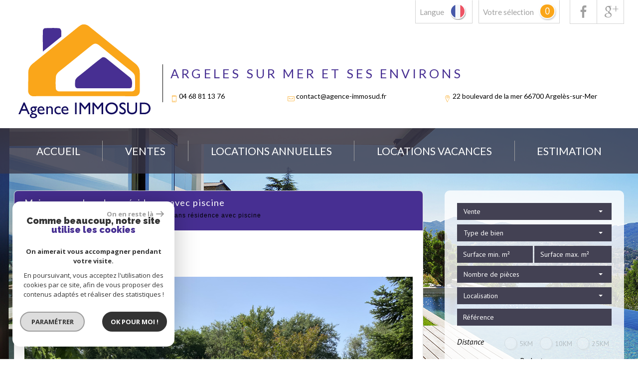

--- FILE ---
content_type: text/html; charset=UTF-8
request_url: https://www.agence-immosud.fr/1401-maison-au-calme-dans-residence-avec-piscine.html
body_size: 19233
content:
<!DOCTYPE html>
<html lang="fr" class="no-js">
    <head>
        <meta charset="utf-8">
        <meta http-equiv="X-UA-Compatible" content="IE=edge">
        <meta name="viewport" content="width=device-width, initial-scale=1.0, maximum-scale=1.0">
        <title>Offres locations vacances Maison au calme dans résidence avec piscine</title>
        <meta name="description" content="Offres locations vacances maison 4 pièces Argeles plage : Maison au calme dans résidence avec piscine">
        <meta name="author" content="">
        
                                                <meta name="generator" content="revolt" >
                                    <link  rel="canonical" href="https://www.agence-immosud.fr/1401-maison-au-calme-dans-residence-avec-piscine.html" >
                                    <meta property="generator" content="bObcat" >
                                    
        
            <link rel="icon" href="images/favicon.png" type="image/png" />
            <link rel="shortcut icon" href="images/favicon.png" type="image/png" />
        
        <base href="https://www.agence-immosud.fr/">

        
                    

        
    
        <meta property="og:title" content="Maison au calme dans r&eacute;sidence avec piscine" />
        <meta property="og:type" content="Website" />
        <meta property="og:url" content="https://www.agence-immosud.fr/1401-maison-au-calme-dans-residence-avec-piscine.html" />
        <meta property="og:image" content="https://www.agence-immosud.fr/images/biens/1/825bdab206ad443ceb185dbbe839e886/photo_8873c697b79ed2210a8298e4dd28ccbd.jpg" />
    

        
                
        
                    
        
        
        <link rel="stylesheet" type="text/css" href="https://fonts.googleapis.com/css?family=Lora:400,700,400italic,700italic.css" />
        <link rel="stylesheet" type="text/css" href="https://fonts.googleapis.com/css?family=PT+Sans:400,700,400italic,700italic.css" />
    
        
        
            <link rel="stylesheet" type="text/css" href="//code.jquery.com/ui/1.10.4/themes/smoothness/jquery-ui.css" />
            <link rel="stylesheet" type="text/css" href="/css/build_ae4c1e4013717f3258e6bc12c3208432.css" />
        
         
        <link rel="stylesheet" type="text/css" href="/css/fonts/style.css" />
        <link rel="stylesheet" type="text/css" href="/css/expre.css" />
         
        <!-- HTML5 Shim and Respond.js IE8 support of HTML5 elements and media queries -->
        <!--[if lt IE 9]>
          <script src="https://oss.maxcdn.com/libs/html5shiv/3.7.0/html5shiv.js"></script>
          <script src="https://oss.maxcdn.com/libs/respond.js/1.4.2/respond.min.js"></script>
        <![endif]-->
        
        
                  <!-- Global site tag (gtag.js) - Google Analytics -->
    <script async src="https://www.googletagmanager.com/gtag/js?id=UA-46777142-1"></script>
    <script>
      window.dataLayer = window.dataLayer || [];
      function gtag(){
        dataLayer.push(arguments);
      }
      gtag('js', new Date());
            gtag('config', 'UA-46777142-1');
                  gtag('config', 'G-6RJG5YRRTP');
          </script>
    <script>
    gtag('consent', 'default', {
      'ad_storage': 'granted',
      'analytics_storage': 'granted',
      'ad_user_data': 'granted',
      'ad_personalization': 'granted',
    });
  </script>

        
        
                    
    </head>

    <body id="pageDetail" class="">

            
        
            
                            
        
        



    
    
        
            
        




    

    



    
    
            
    
        
        
        




    

 
        
        


    
    
        
            
        




    

    



    
    
            
    
        
        
        




    

         
            <div class="headerTop">
                <div class="container">
                    
    <div class="row actionsTop">
        
            <div class="col-sm-12 col-xs-12 actionsRight">
                <div class="right">
                    <ul class="nav nav-pills">
                        
                            <li class="drop-down">
                                <div class="pull-left actionLink">
                                    Langue
                                </div>
                                <div class="pull-right">
                                    <span class="flag flag_fr activeLang dropdown-toggle" data-toggle="dropdown"></span>
                                    <ul class="dropdown-menu">
                                                                                    <li>
                                                <div class="flag flag_fr flag_fr_faded hide right">
                                                    <form method="post" action="//www.agence-immosud.fr/1401-maison-au-calme-dans-residence-avec-piscine.html">
                                                        <input type="hidden" name="lang" value="fr">
                                                        <input type="submit" value=" ">
                                                    </form>
                                                </div>
                                            </li>
                                                                                    <li>
                                                <div class="flag flag_en flag_en_faded  right">
                                                    <form method="post" action="//www.agence-immosud.fr/1401-maison-au-calme-dans-residence-avec-piscine.html">
                                                        <input type="hidden" name="lang" value="en">
                                                        <input type="submit" value=" ">
                                                    </form>
                                                </div>
                                            </li>
                                                                                    <li>
                                                <div class="flag flag_es flag_es_faded  right">
                                                    <form method="post" action="//www.agence-immosud.fr/1401-maison-au-calme-dans-residence-avec-piscine.html">
                                                        <input type="hidden" name="lang" value="es">
                                                        <input type="submit" value=" ">
                                                    </form>
                                                </div>
                                            </li>
                                                                                    <li>
                                                <div class="flag flag_de flag_de_faded  right">
                                                    <form method="post" action="//www.agence-immosud.fr/1401-maison-au-calme-dans-residence-avec-piscine.html">
                                                        <input type="hidden" name="lang" value="de">
                                                        <input type="submit" value=" ">
                                                    </form>
                                                </div>
                                            </li>
                                                                            </ul>
                                </div>
                            </li>
                        
                        
                                                            <li>
                                    <a href="/selection.html" class="pull-left actionLink">
                                        Votre sélection
                                    </a>
                                    <span class="badge nbSelection pull-right">0</span>
                                </li>
                                                    
                    </ul>
                    <div class="rsvTop">
                        <a href="https://www.facebook.com/AgenceImmosud" ><span class="icon-facebook2 icons"></span></a>
                        <a href="https://plus.google.com/109897739195718541244/posts/1RCtLt7gu2F" ><span class="icon-googleplus2 icons"></span></a>
                    </div>
                </div>
            </div>
        
    </div>

                    
                    
                        <div class="row principalHeader">
                            
                                <div class="col-md-3 headerLeft">
                                    <a href="/" id="logoSite" ><img src="//immosudargeles.staticlbi.com/original/images/logoSite.png" /></a>
                                </div>
                            
                            
                                <div class="col-md-9 headerRight">
                                    
    <div class="slogan">
        Argeles sur mer et ses environs
    </div>

                                    
                                        <div class="row coords">
                                                                                            
                                                    <div class="col-md-3 tel">
                                                        <span class="icon-telephone icons fs-35"></span> <span class="element">04 68 81 13 76 </span>
                                                    </div>
                                                
                                                
                                                    <div class="col-md-4 mail">
                                                        <span class="icon-email icons fs-35"></span> <span class="element"><a href="mailto:contact@agence-immosud.fr">contact@agence-immosud.fr</a></span>
                                                    </div>
                                                
                                                
                                                    <div class="col-md-5 adresse">
                                                        <span class="icon-localisation icons fs-35"></span> <span class="element">22 boulevard de la mer 66700 Argelès-sur-Mer</span>
                                                    </div>
                                                
                                                                                    </div>
                                    
                                </div>
                            
                        </div>
                    
                </div>
            </div>
        
        
            <div class="slideshow">
                                    <div id="myCarousel" class="carousel carousel-fade instamask slide hidden-xs" data-ride="carousel" data-interval="5000">
    <div class="carousel-inner" role="listbox">
        <svg style="position:absolute; min-width:100%;">
            <mask id="mask" maskUnits="objectBoundingBox" maskContentUnits="objectBoundingBox">
                <image xlink:href="/images/plugins/masque.png" style="min-width: 100%;" width="1" height="1" preserveAspectRatio="none" filter="url(#filter)"/>
            </mask>
            <filter id="filter">
              <feFlood flood-color="white" />
              <feComposite in2="SourceAlpha" operator="in" />
            </filter>
        </svg>
                    <div class="item  active">
                <img src="//immosudargeles.staticlbi.com/original/images/slideshow/1.jpg" />
            </div>
            </div>
</div>
    
    
<style>
    @media screen and (min-width:1200px){
        .instamask .carousel-inner:last-of-type {
            -webkit-mask: url('../images/plugins/masque.png');            
            -moz-mask: url('../images/plugins/masque.png');
            -o-mask: url('../images/plugins/masque.png');
            -ms-mask: url('../images/plugins/masque.png');
            //mask: url('#mask');
            /*-webkit-mask-size: 100% 100%;
            -moz-mask-size: 100% 100%;
            -o-mask-size: 100% 100%;
            -ms-mask-size: 100% 100%;*/
            -webkit-mask-position: 121.5vw 100%;
            -moz-mask-position: 121.5vw 100%;
            -o-mask-position: 121.5vw 100%;
            -ms-mask-position: 121.5vw 100%;
            transition: -webkit-mask-size .3s;
            -webkit-transition: -webkit-mask-size .3s;
            -moz-transition: -moz-mask-size .3s;
            -o-transition: -o-mask-size .3s; 
            -ms-transition: -ms-mask-size .3s;
        }
    }
    @media screen and (min-width:1335px){
        .instamask .carousel-inner:last-of-type {
            -webkit-mask-position: center;
            -moz-mask-position: center;
            -o-mask-position: center;
            -ms-mask-position: center;
        }
    }
</style>                                
            </div>
            
        
        
            <header>
                <nav class="navbar navbar-default container" role="navigation">
                    <div class="navbar-header">
                        <button type="button" class="navbar-toggle btn-default" data-toggle="collapse" data-target=".navbar-collapse">
                          <span class="sr-only"> </span>
                          <span class="icon-bar"></span>
                          <span class="icon-bar"></span>
                          <span class="icon-bar"></span>
                        </button>
                        <button type="button" class="search-toggle btn-default pull-left">
                            <span class="icon-loop"></span>
                        </button>
                    </div>
                    <div class="navbar-collapse collapse">
                        <ul class="nav navbar-nav">
                                                                
    <li class=" ">
            <a href="/" target="" >Accueil</a>
    
    </li>                                                                
    <li class=" ">
            <a href="/a-vendre/1" target="" >Ventes</a>
    
    </li>                                                                
    <li class=" ">
            <a href="/a-louer/1" target="" >locations annuelles</a>
    
    </li>                                                                                <li class=" ">
            <a href="https://agence-immosud.enova-vacances.com/." target="_blank" >Locations Vacances</a>
    
    </li>                                                                
    <li class=" ">
            <a href="/estimation.html" target="" >Estimation</a>
    
    </li>                                                  </ul>
                        <div class="closeNav navbar-toggle visible-sm visible-xs" data-toggle="collapse" data-target=".navbar-collapse">
                            <span class="barreClose"></span>
                            <span class="triangle"></span>
                        </div>
                    </div>
                </nav>
            </header>
        
        
        
            <div class="contentPage">
                <div class="container">
                    
                        <aside class="row searchCol">
                            <div class="col-md-12 col-lg-4 pull-right">
                                <div class="Search">
                                    <form method="post" class="containerSearch" action="/recherche/" role="form">
    
        <div class="form-group">
                                                                                                                                        <div class="col-md-4 col-lg-12 col-sm-6 col-xs-12">
                            <select name="data[Search][offredem]" id="inputOffredem" class="form-control selectpicker"   data-style="btn-selectpicker">
                <option value="0" selected="selected">
            Vente
        </option>
            <option value="6" >
            Offres programmes neufs
        </option>
            <option value="8" >
            Offres locations vacances
        </option>
    </select>

                        </div>
                                                                                                                                                                            <div class="col-md-4 col-lg-12 col-sm-6 col-xs-12">
                            <select name="data[Search][idtype]" id="inputTypeBien" class="form-control selectpicker"   data-style="btn-selectpicker">
            <option value="void">Type de bien</option>
                <option value="2" >
            Appartement
        </option>
            <option value="25" >
            Villa
        </option>
            <option value="26" >
            Rez de jardin
        </option>
            <option value="27" >
            Rez de villa
        </option>
            <option value="4" >
            Studio
        </option>
            <option value="18" >
            Duplex
        </option>
            <option value="1" >
            Maison
        </option>
            <option value="39" >
            Maison de village
        </option>
    </select>

                        </div>
                                                                                                                                                                            <div class="col-md-4 col-lg-12 col-sm-6 col-xs-12">
                            <input type="text" name="data[Search][surfmin]" placeholder="Surface min. m²" data-terrain="Surface terrain min. (m²)" id="inputSurfMin" value="" class="form-control">
<input type="text" name="data[Search][surfmax]" placeholder="Surface max. m²" data-terrain="Surface terrain max. (m²)" id="inputSurfMax" value="" class="form-control">
                        </div>
                                                                                                                                                                            <div class="col-md-4 col-lg-12 col-sm-6 col-xs-12">
                            <select name="data[Search][pieces]" id="inputPieces" class="form-control selectpicker"   data-style="btn-selectpicker">
            <option value="void">Nombre de pièces</option>
                <option value="0-2" >
            < 2
        </option>
            <option value="2-3" >
            2 - 3
        </option>
            <option value="3-4" >
            3 - 4
        </option>
            <option value="4-5" >
            4 - 5
        </option>
            <option value="5-0" >
            > 5
        </option>
    </select>

                        </div>
                                                                                                                                                                            <div class="col-md-4 col-lg-12 col-sm-6 col-xs-12">
                            <select name="data[Search][idvillecode]" id="inputLocalisation" class="form-control selectpicker"   data-style="btn-selectpicker">
            <option value="void">Localisation</option>
                <option value="code-1" >
            66700 - Toutes localités
        </option>
            <option value="ville-1" >
            66700 - Argelès-sur-Mer
        </option>
            <option value="ville-16" >
            66700 - Argeles plage
        </option>
            <option value="ville-57" >
            66750 - Saint-Cyprien
        </option>
    </select>

                        </div>
                                                                                                                                                                            <div class="col-md-4 col-lg-12 col-sm-6 col-xs-12">
                            <input type="text" name="data[Search][NO_DOSSIER]" placeholder="Référence" id="inputRef" class="form-control">
                        </div>
                                                                                                                                                                            <div class="col-md-4 col-lg-12 col-sm-6 col-xs-12">
                            <div class="distance elementSearch">
    <span class="txtdistance"><i>Distance</i></span>
    <div class="fieldDistance no-events">
        <div class="radio-inline">
            <div class="raound1">
                <input id="radio1" name="data[Search][distance]" class="radioDistance" type="radio" value="5"  data-label="5Km">
                <label for="radio1"></label>
                <span class="labelVal">5KM</span>
            </div>
        </div>
        <div class="radio-inline">
            <div class="raound2">
                <input id="radio2" name="data[Search][distance]" class="radioDistance" type="radio" value="10"  data-label="10Km">
                <label for="radio2"></label>
                <span class="labelVal">10KM</span>
            </div>
        </div>
        <div class="radio-inline">
            <div class="raound3">
                <input id="radio3" name="data[Search][distance]" class="radioDistance" type="radio" value="25"  data-label="25Km">
                <label for="radio3"></label>
                <span class="labelVal">25KM</span>
            </div>
        </div>
        <input type="hidden" name="data[Search][distance_idvillecode]" class="distanceVille" value="">
    </div>
</div>
                        </div>
                                                                                                                                                                            <div class="col-md-4 col-lg-12 col-sm-6 col-xs-12">
                            <div class="col-sm-12 sliderElt text-center">Budget</div>
<div class="col-sm-12 mtb10" id="slider-prix"></div>
<div class="row">    
    <div class="form-group">
      <label class="col-sm-2 control-label sliderElt">Entre</label>
      <div class="col-sm-4 p0">
        <input type="text" name="data[Search][prixmin]" placeholder="Prix min" id="inputPrixMin" value="" class="form-control sliderInput numericInput"> 
      </div>
      <label class="col-sm-1 control-label sliderElt">et</label>
      <div class="col-sm-4 p0">
        <input type="text" name="data[Search][prixmax]" placeholder="Prix max" id="inputPrixMax" value="" class="form-control sliderInput numericInput">
      </div>
    </div>
</div>
                        </div>
                                                                                                                                                                            <div class="btnSearch col-md-4 col-lg-12 mt20 col-xs-12">
                            <button type="submit" class="btn btn-default">Rechercher</button>
                        </div>
                                                        </div>
    
</form>                                    <div class="closeNav search-toggle navbar-toggle visible-sm visible-xs" data-toggle="Search">
                                        <span class="barreClose"></span>
                                        <span class="triangle"></span>
                                    </div>
                                </div>

                            </div>
                        </aside>
                    
                    
                        <div class="row">
                            
                            <section class="col-lg-8 layout">
                            
                            
                                
                                    <div class="row"></div>
                                
                            
                                
    
    

        
            
        
            
        
        
        
        
    
            
        
        
        
        
        
        

   
    
            
                        <div id="Calculette" class="modal fade"  tabindex="-1" role="dialog" aria-labelledby="myLargeModalLabel" aria-hidden="true">
                <div class="modal-dialog modal-md">
                  <div class="row modal-content">
                    <form class="form-horizontal" role="form" action="" onsubmit="return calculateCredit(this);">
                        <div class="modal-header">
                            <button type="button" class="close" data-dismiss="modal" aria-hidden="true">&times;</button>
                            <h4 class="modal-title themTitle">Calculette</h4>
                        </div>
                        <div class="modal-body">
                            
                                <div class="form-group">
                                    <label for="montant" class="col-md-4 control-label">Montant *</label>
                                    <div class="col-md-8">
                                        <input type="text" class="form-control numericInput" name="montant" id="montant" value="0">
                                    </div>
                                </div>
                            
                            
                                <div class="form-group">
                                    <label for="taux" class="col-md-4 control-label">Taux (%) * </label>
                                    <div class="col-md-8">
                                        <input type="number" step="0.01" min="0" class="form-control" name="taux" id="taux" required="">
                                    </div>
                                </div>
                            
                            
                                <div class="form-group">
                                    <label for="apport" class="col-md-4 control-label">Apport </label>
                                    <div class="col-md-8">
                                      <input type="text" class="form-control numericInput" name="apport" id="apport">
                                    </div>
                                </div>
                            
                            
                                <div class="form-group">
                                    <label for="duree" class="col-md-4 control-label">Durée (Années) * </label>
                                    <div class="col-md-8">
                                        <input type="text" class="form-control numericInput" name="duree" id="duree" required="">
                                    </div>
                                </div>
                            
                            
                            
                                <div class="form-group">
                                    <label for="duree" class="col-md-4 control-label text-left">Mensualités </label>
                                    <div class="col-md-8 text-left">
                                      <span class="result"> </span>
                                    </div>
                                </div>
                            
                        </div>
                        <div class="modal-footer">
                            <label class="small obligChamp pull-left">*Champs obligatoires</label>
                            <button type="submit" class="btn btn-default right">Calculer</button>
                        </div>
                    </form>
                  </div><!-- /.modal-content -->
                </div><!-- /.modal-dialog -->
            </div>
                     
    
    
            
            <div id="sendFriend" class="modal fade"  tabindex="-1" role="dialog" aria-labelledby="myLargeModalLabel" aria-hidden="true">
                <div class="modal-dialog modal-md">
                    <div class="row modal-content">
                        <form class="form-horizontal" role="form" method="post" action="/1401-maison-au-calme-dans-residence-avec-piscine.html">
                            <input type="hidden" name="action" value="sendFriend">
                            <input type="hidden" name="data[Contact][url]" value="https://www.agence-immosud.fr/1401-maison-au-calme-dans-residence-avec-piscine.html">
                            <div class="modal-header">
                                <button type="button" class="close" data-dismiss="modal" aria-hidden="true">&times;</button>
                                <h4 class="modal-title themTitle">Partager</h4>
                            </div>
                            <div class="modal-body">
                                <div class="form-group">
                                    <label for="data[Contact][nom]" class="col-md-4 control-label">Votre nom *</label>
                                    <div class="col-md-8">
                                        <input type="text" class="form-control" name="data[Contact][nom]" required="">
                                    </div>
                                </div>
                                <div class="form-group">
                                    <label for="data[Contact][from]" class="col-md-4 control-label">Votre adresse mail *</label>
                                    <div class="col-md-8">
                                      <input type="text" class="form-control" name="data[Contact][from]" required="">
                                    </div>
                                </div>
                                <div class="form-group">
                                    <label for="data[Contact][to]" class="col-md-4 control-label">Mail de votre ami *</label>
                                    <div class="col-md-8">
                                      <input type="text" class="form-control" name="data[Contact][to]" required="">
                                    </div>
                                </div>
                                <div class="asbryw" style="display:none">
<input type="text" name="as_dyna" data-wait="004d40d9d632d895503d4cad3e8ff276" data-orig="9bd3ac3e932dcd15880a5c45a1fc5bb2" class="as_field as_field-2 2" value="9bd3ac3e932dcd15880a5c45a1fc5bb2"/>
<input type="text" name="as_stat" class="as_field as_field-1 1" value=""/>
</div>

                                <input type="hidden" name="g-recaptcha-response" id="g-recaptcha-response-4" value="">
<input type="hidden" name="action" id="action-4" value="submit_LBI_form">
<script>
(function () {
                var responseInput = document.getElementById('g-recaptcha-response-4');
                var form = responseInput.closest('form');
                form.addEventListener('submit', function _listener(e) {
                    e.preventDefault();
                    grecaptcha.ready(function() {
                        grecaptcha.execute('6LcPSwcjAAAAALqRxz1OmV3XskwQrdJBMbyDDSJU', {action: 'submit_LBI_form'}).then(function(token) {
                            responseInput.value = token;
                            form.removeEventListener('submit', _listener, true);
                            form.submit();
                        });
                    });
                }, true);
            })();
</script>

                                <div class="form-group">
                                    <label for="data[Contact][message]" class="col-md-4 control-label">Votre message</label>
                                    <div class="col-md-8">
                                      <input type="text" class="form-control" id="message" name="data[Contact][message]">
                                    </div>
                                </div>
                            </div>
                            <div class="modal-footer">
                                <label class="small obligChamp pull-left">*Champs obligatoires</label>
                                <button type="submit" class="btn btn-default right">Envoyer</button>
                            </div>
                        </form>
                    </div><!-- /.modal-content -->
                </div><!-- /.modal-dialog -->
            </div>
        
    
    
        
        
                                                                    <div id="Contact" class="modal fade"  tabindex="-1" role="dialog" aria-labelledby="myLargeModalLabel" aria-hidden="true">
                <div class="modal-dialog modal-md">
                    <div class="row modal-content">
                        <form class="form-horizontal" role="form" method="post" action="/1401-maison-au-calme-dans-residence-avec-piscine.html">
                            <input type="hidden" value="www.agence-immosud.fr/1401-maison-au-calme-dans-residence-avec-piscine.html" name="data[Contact][originemail]">
                            <input type="hidden" value="contact@agence-immosud.fr"  name="data[Contact][to]">
                            
                            <div class="modal-header">
                                <button type="button" class="close" data-dismiss="modal" aria-hidden="true">&times;</button>
                                <h4 class="modal-title themTitle">Contacter</h4>
                            </div>
                            <div class="modal-body">
                                
                                                                            <div class="form-group">
                                            <label  class="col-xs-12 col-sm-4 control-label">Votre nom  *</label>
                                            <div class="col-xs-12 col-sm-8">
                                                <input type="text"   placeholder=""  name="data[Contact][nom]" class="form-control" required oninvalid="setCustomValidity('Veuillez renseigner ce champs')" oninput="setCustomValidity('')">
                                            </div>
                                        </div>
                                                                            <div class="form-group">
                                            <label  class="col-xs-12 col-sm-4 control-label">Votre adresse mail  *</label>
                                            <div class="col-xs-12 col-sm-8">
                                                <input type="email"   placeholder=""  name="data[Contact][email]" class="form-control" required oninvalid="setCustomValidity('Veuillez renseigner ce champs')" oninput="setCustomValidity('')">
                                            </div>
                                        </div>
                                                                            <div class="form-group">
                                            <label  class="col-xs-12 col-sm-4 control-label">Votre Téléphone  *</label>
                                            <div class="col-xs-12 col-sm-8">
                                                <input type="text"   placeholder=""  name="data[Contact][tel]" class="form-control" required oninvalid="setCustomValidity('Veuillez renseigner ce champs')" oninput="setCustomValidity('')">
                                            </div>
                                        </div>
                                                                            <div class="form-group">
                                            <label  class="col-xs-12 col-sm-4 control-label">Votre ville  *</label>
                                            <div class="col-xs-12 col-sm-8">
                                                <input type="text"   placeholder=""  name="data[Contact][ville]" class="form-control" required oninvalid="setCustomValidity('Veuillez renseigner ce champs')" oninput="setCustomValidity('')">
                                            </div>
                                        </div>
                                                                            <div class="form-group">
                                            <label  class="col-xs-12 col-sm-4 control-label">Votre message </label>
                                            <div class="col-xs-12 col-sm-8">
                                                <textarea name="data[Contact][message]" class="form-control" placeholder="" ></textarea>
                                            </div>
                                        </div>
                                                                        <div class="form-group">
                                        <div class="col-xs-12 col-sm-8 col-sm-push-4 control-label">
                                            Référence: 515
                                        </div>
                                    </div>
                                
                                <input type="hidden" name="data[idbien][]" value="1401" />
                            </div>
                            <div class="asbryw" style="display:none">
<input type="text" name="as_dyna" data-wait="004d40d9d632d895503d4cad3e8ff276" data-orig="9bd3ac3e932dcd15880a5c45a1fc5bb2" class="as_field as_field-2 2" value="9bd3ac3e932dcd15880a5c45a1fc5bb2"/>
<input type="text" name="as_stat" class="as_field as_field-1 1" value=""/>
</div>

                            <input type="hidden" name="g-recaptcha-response" id="g-recaptcha-response-5" value="">
<input type="hidden" name="action" id="action-5" value="submit_LBI_form">
<script>
(function () {
                var responseInput = document.getElementById('g-recaptcha-response-5');
                var form = responseInput.closest('form');
                form.addEventListener('submit', function _listener(e) {
                    e.preventDefault();
                    grecaptcha.ready(function() {
                        grecaptcha.execute('6LcPSwcjAAAAALqRxz1OmV3XskwQrdJBMbyDDSJU', {action: 'submit_LBI_form'}).then(function(token) {
                            responseInput.value = token;
                            form.removeEventListener('submit', _listener, true);
                            form.submit();
                        });
                    });
                }, true);
            })();
</script>
 
                            <div class="rgpd-checkbox">
    <input type="checkbox" name="rgpd-agreement" id="rgpd-agreementmodal" />
    <label for="rgpd-agreementmodal">J'accepte les conditions d'utilisation des données (*)</label>
</div>
<script>
  'use strict';

  (function () {
    var agreement = document.getElementById('rgpd-agreementmodal');
    var form = agreement.closest('form');
    form.addEventListener('submit', function (event) {
      if (!agreement.checked) {
        event.preventDefault();
        alert("Veuillez accepter l'utilisation de vos données pour continuer.");
        return false;
      } else {
        return true;
      }
    });
  })();
</script>                            <div class="modal-footer">
                                <label class="small obligChamp pull-left">*Champs obligatoires</label>
                                <button type="submit" class="btn btn-default right">Envoyer</button>
                            </div>
                        </form>
                        <div class="legals">
                            <p class="rgpd-legals">* : Les informations recueillies sur ce formulaire sont enregistrées dans un fichier informatisé par La Boite Immo agissant comme Sous-traitant du traitement pour la gestion de la clientèle/prospects de l'Agence / du Réseau qui reste Responsable du Traitement de vos Données personnelles.
La base légale du traitement repose sur l'intérêt légitime de l'Agence / du Réseau.
Elles sont conservées jusqu'à demande de suppression et sont destinées à l'Agence / au Réseau.
Conformément à la loi « informatique et libertés », vous disposez des droits d’accès, de rectification, d’effacement, d’opposition, de limitation et de portabilité de vos données. Vous pouvez retirer votre consentement à tout moment en contactant directement l’Agence / Le Réseau.
Consultez le site https://cnil.fr/fr pour plus d’informations sur vos droits.
Si vous estimez, après avoir contacté l'Agence / le Réseau, que vos droits « Informatique et Libertés » ne sont pas respectés, vous pouvez adresser une réclamation à la CNIL.
Nous vous informons de l’existence de la liste d'opposition au démarchage téléphonique « Bloctel », sur laquelle vous pouvez vous inscrire ici : https://www.bloctel.gouv.fr
Dans le cadre de la protection des Données personnelles, nous vous invitons à ne pas inscrire de Données sensibles dans le champ de saisie libre.<br>Ce site est protégé par reCAPTCHA, les <a style="font-size: 1em !important;color:currentColor!important;display:inline!important" href="https://policies.google.com/privacy">Politiques de Confidentialité</a> et les <a style="font-size: 1em !important;color:currentColor!important;display:inline!important" href="https://policies.google.com/terms">Conditions d'Utilisation</a> de Google s'appliquent.</p>                        </div>
                    </div><!-- /.modal-content -->
                </div><!-- /.modal-dialog -->
            </div>
        
      
    
    
        <div id="Visite" class="modal fade"  tabindex="-1" role="dialog" aria-labelledby="myLargeModalLabel" aria-hidden="true">
            <div class="modal-dialog modal-lg">
                <div class="row modal-content">
                    <div class="modal-header">
                        <button type="button" class="close" data-dismiss="modal" aria-hidden="true">&times;</button>
                        <h4 class="modal-title themTitle">Visite Virtuelle</h4>
                    </div>
                    <div class="modal-body text-center">
                                                    <iframe src="" width="800" height="500" frameborder="0" allowfullscreen></iframe>
                                            </div>
                </div><!-- /.modal-content -->
            </div><!-- /.modal-dialog -->
        </div>
    
    
    <div itemscope itemtype="https://schema.org/Product" class="containerDetail">
        
            <div class="themTitle">
                <h1 itemprop="name">Maison au calme dans résidence avec piscine</h1>
                <script type='application/ld+json'>
                {
                    "@context":"https://schema.org",
                    "@type":"BreadcrumbList",
                    "itemListElement":
                    [
                                                                                                                                    {
                                "@type":"ListItem",
                                "position":1,
                                    "item": {
                                        "@id":"/",
                                        "name":"Accueil"
                                    }
                                },
                                                                                                                                            {
                                "@type":"ListItem",
                                "position":2,
                                  "item": {
                                        "@id":"/1401-maison-au-calme-dans-residence-avec-piscine.html",
                                        "name":"Maison au calme dans résidence avec piscine"
                                    }
                                }
                                                                                                    ]
                }
                </script>
                <ol class="breadcrumb">
                                            <li><a href="/" >Accueil</a></li>
                                            <li><a href="/i/annonces/listing?ville=1013" >Argeles Plage</a></li>
                                            <li>Maison au calme dans résidence avec piscine</li>
                </ol>
            </div>
        
        <div class="containerDt">
            
                <div class="row">
                    <div class="col-md-12 backlist">
                        <div class="btn btn-default back pull-left"> < Retour</div>
                        
                                
                    
    
                    </div>
                </div>
            
            
            
    <div class="dt1 sliderV2">
        <div class="topContent">
            
                <div class="posTitle">
                    <div class="bienTitle">
                       
                            <h2>
                                Maison
                                 60 m&sup2; - 
                                 4 Pièces - 
                                Argeles Plage (66700)
                            </h2>
                        
                    </div>
                </div>
                <div class="row">
                    <div class="col-md-12">
                        <div class="mainImg">
                            
                                <ul class="list-inline">
                                    
                                        <li>
                                                                                            Prix
                                                                                    </li><li><span class="triangle pull-left"></span> 
                                            Nous consulter
                                                                                    </li>
                                        <li class="ref" itemprop="productID">
                                            Ref 515
                                        </li>
                                </ul>
                            
                            
                                                                                                
                                                          
                        
        
                            
                        </div>
                    </div>
                </div>
            
            
                <div class="row">
                    <div class="col-md-12 diapoDetail">
                            
        <div class="loader">
            <img src="images/loading.gif" alt="gallery loader"/>
        </div>
        <ul class="imageGallery  loading">
                                                            <li data-iterator="0"
                        data-thumb="//immosudargeles.staticlbi.com/200xauto/images/biens/1/825bdab206ad443ceb185dbbe839e886/photo_8873c697b79ed2210a8298e4dd28ccbd.jpg"
                        data-src="//immosudargeles.staticlbi.com/original/images/biens/1/825bdab206ad443ceb185dbbe839e886/photo_8873c697b79ed2210a8298e4dd28ccbd.jpg"
                        data-src-forthumb="//immosudargeles.staticlbi.com/original/images/biens/1/825bdab206ad443ceb185dbbe839e886/photo_8873c697b79ed2210a8298e4dd28ccbd.jpg">
                        <img src="//immosudargeles.staticlbi.com/original/images/biens/1/825bdab206ad443ceb185dbbe839e886/photo_8873c697b79ed2210a8298e4dd28ccbd.jpg" alt="" />
                    </li>
                                    <li data-iterator="1"
                        data-thumb="//immosudargeles.staticlbi.com/200xauto/images/biens/1/825bdab206ad443ceb185dbbe839e886/photo_aff0c9adf86273d313ec1f00b23eb6cb.jpg"
                        data-src="//immosudargeles.staticlbi.com/original/images/biens/1/825bdab206ad443ceb185dbbe839e886/photo_aff0c9adf86273d313ec1f00b23eb6cb.jpg"
                        data-src-forthumb="//immosudargeles.staticlbi.com/original/images/biens/1/825bdab206ad443ceb185dbbe839e886/photo_aff0c9adf86273d313ec1f00b23eb6cb.jpg">
                        <img src="//immosudargeles.staticlbi.com/original/images/biens/1/825bdab206ad443ceb185dbbe839e886/photo_aff0c9adf86273d313ec1f00b23eb6cb.jpg" alt="" />
                    </li>
                                    <li data-iterator="2"
                        data-thumb="//immosudargeles.staticlbi.com/200xauto/images/biens/1/825bdab206ad443ceb185dbbe839e886/photo_a2d9ebd2dbe73ba72edc9c732afde033.jpg"
                        data-src="//immosudargeles.staticlbi.com/original/images/biens/1/825bdab206ad443ceb185dbbe839e886/photo_a2d9ebd2dbe73ba72edc9c732afde033.jpg"
                        data-src-forthumb="//immosudargeles.staticlbi.com/original/images/biens/1/825bdab206ad443ceb185dbbe839e886/photo_a2d9ebd2dbe73ba72edc9c732afde033.jpg">
                        <img src="//immosudargeles.staticlbi.com/original/images/biens/1/825bdab206ad443ceb185dbbe839e886/photo_a2d9ebd2dbe73ba72edc9c732afde033.jpg" alt="" />
                    </li>
                                    <li data-iterator="3"
                        data-thumb="//immosudargeles.staticlbi.com/200xauto/images/biens/1/825bdab206ad443ceb185dbbe839e886/photo_34baa59ccd03ed083952e982a754d7fd.jpg"
                        data-src="//immosudargeles.staticlbi.com/original/images/biens/1/825bdab206ad443ceb185dbbe839e886/photo_34baa59ccd03ed083952e982a754d7fd.jpg"
                        data-src-forthumb="//immosudargeles.staticlbi.com/original/images/biens/1/825bdab206ad443ceb185dbbe839e886/photo_34baa59ccd03ed083952e982a754d7fd.jpg">
                        <img src="//immosudargeles.staticlbi.com/original/images/biens/1/825bdab206ad443ceb185dbbe839e886/photo_34baa59ccd03ed083952e982a754d7fd.jpg" alt="" />
                    </li>
                                    <li data-iterator="4"
                        data-thumb="//immosudargeles.staticlbi.com/200xauto/images/biens/1/825bdab206ad443ceb185dbbe839e886/photo_c5e49f8c5197d9ac226be03dcc47d88d.jpg"
                        data-src="//immosudargeles.staticlbi.com/original/images/biens/1/825bdab206ad443ceb185dbbe839e886/photo_c5e49f8c5197d9ac226be03dcc47d88d.jpg"
                        data-src-forthumb="//immosudargeles.staticlbi.com/original/images/biens/1/825bdab206ad443ceb185dbbe839e886/photo_c5e49f8c5197d9ac226be03dcc47d88d.jpg">
                        <img src="//immosudargeles.staticlbi.com/original/images/biens/1/825bdab206ad443ceb185dbbe839e886/photo_c5e49f8c5197d9ac226be03dcc47d88d.jpg" alt="" />
                    </li>
                                    <li data-iterator="5"
                        data-thumb="//immosudargeles.staticlbi.com/200xauto/images/biens/1/825bdab206ad443ceb185dbbe839e886/photo_7776e00e48b32ccfbf3ebb35f31bdbc0.jpg"
                        data-src="//immosudargeles.staticlbi.com/original/images/biens/1/825bdab206ad443ceb185dbbe839e886/photo_7776e00e48b32ccfbf3ebb35f31bdbc0.jpg"
                        data-src-forthumb="//immosudargeles.staticlbi.com/original/images/biens/1/825bdab206ad443ceb185dbbe839e886/photo_7776e00e48b32ccfbf3ebb35f31bdbc0.jpg">
                        <img src="//immosudargeles.staticlbi.com/original/images/biens/1/825bdab206ad443ceb185dbbe839e886/photo_7776e00e48b32ccfbf3ebb35f31bdbc0.jpg" alt="" />
                    </li>
                                    <li data-iterator="6"
                        data-thumb="//immosudargeles.staticlbi.com/200xauto/images/biens/1/825bdab206ad443ceb185dbbe839e886/photo_fa4823e8fdd08e85e6718ebac0fa4c99.jpg"
                        data-src="//immosudargeles.staticlbi.com/original/images/biens/1/825bdab206ad443ceb185dbbe839e886/photo_fa4823e8fdd08e85e6718ebac0fa4c99.jpg"
                        data-src-forthumb="//immosudargeles.staticlbi.com/original/images/biens/1/825bdab206ad443ceb185dbbe839e886/photo_fa4823e8fdd08e85e6718ebac0fa4c99.jpg">
                        <img src="//immosudargeles.staticlbi.com/original/images/biens/1/825bdab206ad443ceb185dbbe839e886/photo_fa4823e8fdd08e85e6718ebac0fa4c99.jpg" alt="" />
                    </li>
                                    <li data-iterator="7"
                        data-thumb="//immosudargeles.staticlbi.com/200xauto/images/biens/1/825bdab206ad443ceb185dbbe839e886/photo_1de9ae3d114cd917b52d570cf566b970.jpg"
                        data-src="//immosudargeles.staticlbi.com/original/images/biens/1/825bdab206ad443ceb185dbbe839e886/photo_1de9ae3d114cd917b52d570cf566b970.jpg"
                        data-src-forthumb="//immosudargeles.staticlbi.com/original/images/biens/1/825bdab206ad443ceb185dbbe839e886/photo_1de9ae3d114cd917b52d570cf566b970.jpg">
                        <img src="//immosudargeles.staticlbi.com/original/images/biens/1/825bdab206ad443ceb185dbbe839e886/photo_1de9ae3d114cd917b52d570cf566b970.jpg" alt="" />
                    </li>
                                    <li data-iterator="8"
                        data-thumb="//immosudargeles.staticlbi.com/200xauto/images/biens/1/825bdab206ad443ceb185dbbe839e886/photo_e8d6c12eabe4d46b853b01755cfd376f.jpg"
                        data-src="//immosudargeles.staticlbi.com/original/images/biens/1/825bdab206ad443ceb185dbbe839e886/photo_e8d6c12eabe4d46b853b01755cfd376f.jpg"
                        data-src-forthumb="//immosudargeles.staticlbi.com/original/images/biens/1/825bdab206ad443ceb185dbbe839e886/photo_e8d6c12eabe4d46b853b01755cfd376f.jpg">
                        <img src="//immosudargeles.staticlbi.com/original/images/biens/1/825bdab206ad443ceb185dbbe839e886/photo_e8d6c12eabe4d46b853b01755cfd376f.jpg" alt="" />
                    </li>
                                    <li data-iterator="9"
                        data-thumb="//immosudargeles.staticlbi.com/200xauto/images/biens/1/825bdab206ad443ceb185dbbe839e886/photo_5b3e0e590e7c35123b8cb8e7450f1194.jpg"
                        data-src="//immosudargeles.staticlbi.com/original/images/biens/1/825bdab206ad443ceb185dbbe839e886/photo_5b3e0e590e7c35123b8cb8e7450f1194.jpg"
                        data-src-forthumb="//immosudargeles.staticlbi.com/original/images/biens/1/825bdab206ad443ceb185dbbe839e886/photo_5b3e0e590e7c35123b8cb8e7450f1194.jpg">
                        <img src="//immosudargeles.staticlbi.com/original/images/biens/1/825bdab206ad443ceb185dbbe839e886/photo_5b3e0e590e7c35123b8cb8e7450f1194.jpg" alt="" />
                    </li>
                                    <li data-iterator="10"
                        data-thumb="//immosudargeles.staticlbi.com/200xauto/images/biens/1/825bdab206ad443ceb185dbbe839e886/photo_cdfc5ea0b07efdadd8d55e595cb2c6d9.jpg"
                        data-src="//immosudargeles.staticlbi.com/original/images/biens/1/825bdab206ad443ceb185dbbe839e886/photo_cdfc5ea0b07efdadd8d55e595cb2c6d9.jpg"
                        data-src-forthumb="//immosudargeles.staticlbi.com/original/images/biens/1/825bdab206ad443ceb185dbbe839e886/photo_cdfc5ea0b07efdadd8d55e595cb2c6d9.jpg">
                        <img src="//immosudargeles.staticlbi.com/original/images/biens/1/825bdab206ad443ceb185dbbe839e886/photo_cdfc5ea0b07efdadd8d55e595cb2c6d9.jpg" alt="" />
                    </li>
                                    <li data-iterator="11"
                        data-thumb="//immosudargeles.staticlbi.com/200xauto/images/biens/1/825bdab206ad443ceb185dbbe839e886/photo_487d59464e44b028de14ed0a84ea8757.jpg"
                        data-src="//immosudargeles.staticlbi.com/original/images/biens/1/825bdab206ad443ceb185dbbe839e886/photo_487d59464e44b028de14ed0a84ea8757.jpg"
                        data-src-forthumb="//immosudargeles.staticlbi.com/original/images/biens/1/825bdab206ad443ceb185dbbe839e886/photo_487d59464e44b028de14ed0a84ea8757.jpg">
                        <img src="//immosudargeles.staticlbi.com/original/images/biens/1/825bdab206ad443ceb185dbbe839e886/photo_487d59464e44b028de14ed0a84ea8757.jpg" alt="" />
                    </li>
                                    <li data-iterator="12"
                        data-thumb="//immosudargeles.staticlbi.com/200xauto/images/biens/1/825bdab206ad443ceb185dbbe839e886/photo_6db2910f07609f11f3fa17171f401613.jpg"
                        data-src="//immosudargeles.staticlbi.com/original/images/biens/1/825bdab206ad443ceb185dbbe839e886/photo_6db2910f07609f11f3fa17171f401613.jpg"
                        data-src-forthumb="//immosudargeles.staticlbi.com/original/images/biens/1/825bdab206ad443ceb185dbbe839e886/photo_6db2910f07609f11f3fa17171f401613.jpg">
                        <img src="//immosudargeles.staticlbi.com/original/images/biens/1/825bdab206ad443ceb185dbbe839e886/photo_6db2910f07609f11f3fa17171f401613.jpg" alt="" />
                    </li>
                                    <li data-iterator="13"
                        data-thumb="//immosudargeles.staticlbi.com/200xauto/images/biens/1/825bdab206ad443ceb185dbbe839e886/photo_1198ef5d2a2634c0bd32d8f98d7090bf.jpg"
                        data-src="//immosudargeles.staticlbi.com/original/images/biens/1/825bdab206ad443ceb185dbbe839e886/photo_1198ef5d2a2634c0bd32d8f98d7090bf.jpg"
                        data-src-forthumb="//immosudargeles.staticlbi.com/original/images/biens/1/825bdab206ad443ceb185dbbe839e886/photo_1198ef5d2a2634c0bd32d8f98d7090bf.jpg">
                        <img src="//immosudargeles.staticlbi.com/original/images/biens/1/825bdab206ad443ceb185dbbe839e886/photo_1198ef5d2a2634c0bd32d8f98d7090bf.jpg" alt="" />
                    </li>
                                    <li data-iterator="14"
                        data-thumb="//immosudargeles.staticlbi.com/200xauto/images/biens/1/825bdab206ad443ceb185dbbe839e886/photo_4147098e4607a5121c63d3a107ef75db.jpg"
                        data-src="//immosudargeles.staticlbi.com/original/images/biens/1/825bdab206ad443ceb185dbbe839e886/photo_4147098e4607a5121c63d3a107ef75db.jpg"
                        data-src-forthumb="//immosudargeles.staticlbi.com/original/images/biens/1/825bdab206ad443ceb185dbbe839e886/photo_4147098e4607a5121c63d3a107ef75db.jpg">
                        <img src="//immosudargeles.staticlbi.com/original/images/biens/1/825bdab206ad443ceb185dbbe839e886/photo_4147098e4607a5121c63d3a107ef75db.jpg" alt="" />
                    </li>
                                    <li data-iterator="15"
                        data-thumb="//immosudargeles.staticlbi.com/200xauto/images/biens/1/825bdab206ad443ceb185dbbe839e886/photo_0346afe08075283bcf9c5a93af447b9a.jpg"
                        data-src="//immosudargeles.staticlbi.com/original/images/biens/1/825bdab206ad443ceb185dbbe839e886/photo_0346afe08075283bcf9c5a93af447b9a.jpg"
                        data-src-forthumb="//immosudargeles.staticlbi.com/original/images/biens/1/825bdab206ad443ceb185dbbe839e886/photo_0346afe08075283bcf9c5a93af447b9a.jpg">
                        <img src="//immosudargeles.staticlbi.com/original/images/biens/1/825bdab206ad443ceb185dbbe839e886/photo_0346afe08075283bcf9c5a93af447b9a.jpg" alt="" />
                    </li>
                                    <li data-iterator="16"
                        data-thumb="//immosudargeles.staticlbi.com/200xauto/images/biens/1/825bdab206ad443ceb185dbbe839e886/photo_7fc22396df8b1bc559aad284dba25981.jpg"
                        data-src="//immosudargeles.staticlbi.com/original/images/biens/1/825bdab206ad443ceb185dbbe839e886/photo_7fc22396df8b1bc559aad284dba25981.jpg"
                        data-src-forthumb="//immosudargeles.staticlbi.com/original/images/biens/1/825bdab206ad443ceb185dbbe839e886/photo_7fc22396df8b1bc559aad284dba25981.jpg">
                        <img src="//immosudargeles.staticlbi.com/original/images/biens/1/825bdab206ad443ceb185dbbe839e886/photo_7fc22396df8b1bc559aad284dba25981.jpg" alt="" />
                    </li>
                                    <li data-iterator="17"
                        data-thumb="//immosudargeles.staticlbi.com/200xauto/images/biens/1/825bdab206ad443ceb185dbbe839e886/photo_5184f4453f0de5e1e0f340bb63bed73c.jpg"
                        data-src="//immosudargeles.staticlbi.com/original/images/biens/1/825bdab206ad443ceb185dbbe839e886/photo_5184f4453f0de5e1e0f340bb63bed73c.jpg"
                        data-src-forthumb="//immosudargeles.staticlbi.com/original/images/biens/1/825bdab206ad443ceb185dbbe839e886/photo_5184f4453f0de5e1e0f340bb63bed73c.jpg">
                        <img src="//immosudargeles.staticlbi.com/original/images/biens/1/825bdab206ad443ceb185dbbe839e886/photo_5184f4453f0de5e1e0f340bb63bed73c.jpg" alt="" />
                    </li>
                                    <li data-iterator="18"
                        data-thumb="//immosudargeles.staticlbi.com/200xauto/images/biens/1/825bdab206ad443ceb185dbbe839e886/photo_d98d0abfb1bed4d097f3048681d721b9.jpg"
                        data-src="//immosudargeles.staticlbi.com/original/images/biens/1/825bdab206ad443ceb185dbbe839e886/photo_d98d0abfb1bed4d097f3048681d721b9.jpg"
                        data-src-forthumb="//immosudargeles.staticlbi.com/original/images/biens/1/825bdab206ad443ceb185dbbe839e886/photo_d98d0abfb1bed4d097f3048681d721b9.jpg">
                        <img src="//immosudargeles.staticlbi.com/original/images/biens/1/825bdab206ad443ceb185dbbe839e886/photo_d98d0abfb1bed4d097f3048681d721b9.jpg" alt="" />
                    </li>
                                    <li data-iterator="19"
                        data-thumb="//immosudargeles.staticlbi.com/200xauto/images/biens/1/825bdab206ad443ceb185dbbe839e886/photo_2a62a5bea9626faab771ace8ff169396.jpg"
                        data-src="//immosudargeles.staticlbi.com/original/images/biens/1/825bdab206ad443ceb185dbbe839e886/photo_2a62a5bea9626faab771ace8ff169396.jpg"
                        data-src-forthumb="//immosudargeles.staticlbi.com/original/images/biens/1/825bdab206ad443ceb185dbbe839e886/photo_2a62a5bea9626faab771ace8ff169396.jpg">
                        <img src="//immosudargeles.staticlbi.com/original/images/biens/1/825bdab206ad443ceb185dbbe839e886/photo_2a62a5bea9626faab771ace8ff169396.jpg" alt="" />
                    </li>
                                    <li data-iterator="20"
                        data-thumb="//immosudargeles.staticlbi.com/200xauto/images/biens/1/825bdab206ad443ceb185dbbe839e886/photo_10b268a42dba207f100afe5e27e809b2.jpg"
                        data-src="//immosudargeles.staticlbi.com/original/images/biens/1/825bdab206ad443ceb185dbbe839e886/photo_10b268a42dba207f100afe5e27e809b2.jpg"
                        data-src-forthumb="//immosudargeles.staticlbi.com/original/images/biens/1/825bdab206ad443ceb185dbbe839e886/photo_10b268a42dba207f100afe5e27e809b2.jpg">
                        <img src="//immosudargeles.staticlbi.com/original/images/biens/1/825bdab206ad443ceb185dbbe839e886/photo_10b268a42dba207f100afe5e27e809b2.jpg" alt="" />
                    </li>
                                    </ul>
    

                    </div>
                </div>
            
            
                <div class="row">
                    <div class="col-md-12">
                        <div class="actionDt">
                            
                                                                    <button class="btn btn-dt btn-select">
                                        <span class="pull-left txtBtn">Sélectionner</span> 
                                        <span class="icon-selection icons pull-right"></span>
                                        <input type="hidden" value="1401"/>
                                    </button>
                                                            
                            
                                <button class="btn btn-dt" data-toggle="modal" data-target="#Contact">
                                    <span class="pull-left txtBtn">Contacter</span> 
                                    <span class="icon-contactmail icons pull-right"></span>
                                </button>
                            
                            
                                <button class="btn btn-dt" onclick="window.open('/admin/pdf.php?lang=fr&idann=1401&fiche_type=locsais&pdf_orientation=P&pdf_template=1'); return false;">
                                    <span class="pull-left txtBtn">Imprimer</span> 
                                    <span class="icon-imprimer icons pull-right"></span>
                                </button>
                            
                            
                                                            
                        </div>
                    </div>
                </div>
            
        </div>
        <div class="mainContent">
            
                <div class="row">
                    <div class="col-md-12 elementDt">
                        <div class="themTitle pull-left mr30">Partager cette offre</div>
                        <div class="partage pull-left ml5" data-url="https://www.agence-immosud.fr/1401-maison-au-calme-dans-residence-avec-piscine.html">
                            <div id="facebook" class="rsvDt" data-url="https://www.agence-immosud.fr/1401-maison-au-calme-dans-residence-avec-piscine.html?lang=fr" data-title=" "></div>
                            <div id="twitter" class="rsvDt">
                                <div class="box">
                                    <span class="share icons-dt">
                                        <a href="https://twitter.com/intent/tweet?original_referer=https://www.agence-immosud.fr/1401-maison-au-calme-dans-residence-avec-piscine.html&ref_src=twsrc^tfw&text=Offres locations vacances Maison au calme dans résidence avec piscine&tw_p=tweetbutton&url=https://www.agence-immosud.fr/1401-maison-au-calme-dans-residence-avec-piscine.html"></a>
                                    </span>
                                    <span class="count">+1</span>
                                </div>
                            </div>
                            <div id="googleplus" class="rsvDt" class="mr0" data-url="https://www.agence-immosud.fr/1401-maison-au-calme-dans-residence-avec-piscine.html" data-title=" "></div>
                        </div>
                    </div>
                </div>
            
            <div class="row">
                
                    
                    <div class="col-md-6 elementDt">
                    
                        <div class="themTitle">Description de l'offre</div>
                        <p itemprop="description">La maison est idéalement située à mi-chemin entre la plage et le village dans une résidence calme et sécurisée avec piscine collective.
Elle est équipée d'un réfrigérateur/congélateur, d'un four, d'un micro-ondes, de 4 feux gaz, d'un lave-lnge, d'un lave vaisselle, de la télévision et de la climatisation.
La maison peut accueillir 6 personnes : 1 lit 2 places en 140 au rez-de-chaussée, 1 lit 2 places en 160 à l'étage et 2 lits 1 place en 90 à l'étage également.
Elle dispose notamment d'un grand jardin.
La maison est également équipée du wifi
Réf. 515</p>
                    </div>
                
                
                    
                    <div class="col-md-6 elementDt">
                    
                        <div class="themTitle mb10">Descriptif du bien</div>
                        <div class="dataBien">
                            <ul id="dataTitle" class="nav nav-tabs" role="tablist">
                                                                    <li class="active"><a href="#infos">Général</a></li>
                                                                    <li class=""><a href="#details">Détails +</a></li>
                                                            </ul>
                                    <div id="dataContent" class="tab-content">
            
            
                                    <div class="tab-pane fade  active in" id="infos">
                                                    <p class="data">
                                <span class="termInfos">Code postal</span>
                                
                                                                                                <span class="valueInfos "
                                    >
                                                                            66700                                                                    </span>
                            </p>
                            <hr>
                                                    <p class="data">
                                <span class="termInfos">Surface habitable (m²)</span>
                                
                                                                                                <span class="valueInfos "
                                    >
                                                                            60 m²                                                                    </span>
                            </p>
                            <hr>
                                                    <p class="data">
                                <span class="termInfos">Surface loi Carrez (m²)</span>
                                
                                                                                                <span class="valueInfos "
                                    >
                                                                            60 m²                                                                    </span>
                            </p>
                            <hr>
                                                    <p class="data">
                                <span class="termInfos">Nombre de chambre(s)</span>
                                
                                                                                                <span class="valueInfos "
                                    >
                                                                            3                                                                    </span>
                            </p>
                            <hr>
                                                    <p class="data">
                                <span class="termInfos">Nombre de pièces</span>
                                
                                                                                                <span class="valueInfos "
                                    >
                                                                            4                                                                    </span>
                            </p>
                            <hr>
                                                    <p class="data">
                                <span class="termInfos">Nombre de niveaux</span>
                                
                                                                                                <span class="valueInfos "
                                    >
                                                                            2                                                                    </span>
                            </p>
                            <hr>
                                                    <p class="data">
                                <span class="termInfos">Vue</span>
                                
                                                                                                <span class="valueInfos "
                                    >
                                                                            Jardin                                                                    </span>
                            </p>
                            <hr>
                                            </div>
                                    <div class="tab-pane fade " id="details">
                                                    <p class="data">
                                <span class="termInfos">Nb de salle de bains</span>
                                
                                                                                                <span class="valueInfos "
                                    >
                                                                            1                                                                    </span>
                            </p>
                            <hr>
                                                    <p class="data">
                                <span class="termInfos">Nb de salle d'eau</span>
                                
                                                                                                <span class="valueInfos "
                                    >
                                                                            1                                                                    </span>
                            </p>
                            <hr>
                                                    <p class="data">
                                <span class="termInfos">Cuisine</span>
                                
                                                                                                <span class="valueInfos "
                                    >
                                                                            KITCHENETTE                                                                    </span>
                            </p>
                            <hr>
                                                    <p class="data">
                                <span class="termInfos">Type de cuisine</span>
                                
                                                                                                <span class="valueInfos "
                                    >
                                                                            EQUIPEE                                                                    </span>
                            </p>
                            <hr>
                                                    <p class="data">
                                <span class="termInfos">Nombre de parking</span>
                                
                                                                                                <span class="valueInfos "
                                    >
                                                                            1                                                                    </span>
                            </p>
                            <hr>
                                                    <p class="data">
                                <span class="termInfos">Exposition</span>
                                
                                                                                                <span class="valueInfos "
                                    >
                                                                            SUD                                                                    </span>
                            </p>
                            <hr>
                                            </div>
                    
            
        </div>
    
                        </div>
                    </div>
                
            </div>
            
                                <div class="row">
                    <div class="col-md-12 locSaisTab elementDt">
                                                <div class="themTitle">Calendrier, Prix et disponibilités de réservation</div>
                        <div class="row titleTab">
                            <div class="col-lg-3 col-xs-4">Saison</div>
                            <div class="col-lg-3 col-xs-4">Période</div>
                            <div class="col-lg-6 col-xs-4 text-right">Tarifs <!--(&euro;)--></div>
                        </div>
                                                <input class="start" type="hidden" value="">
                        <input class="endD" type="hidden" value="">
                                                <input type="hidden" class="idBien" value="1401" />
                                                <div id="calendar"></div>
                        <div>
                            <div class="legende"><span class="carreDispo pull-left"></span> <p class="pull-left">Locations Disponible (Nous consulter)</p></div>
                            <div class="legende"><span class="carreRes pull-left"></span> <p class="pull-left">Locations Réservée / Indisponible</p></div>
                        </div>
                    </div>
                </div>
                                 
                          
                       
        
  
                
                 
                            
            <div class="row">
                
                                                                                <div class="col-md-6 elementDt">
                        <div class="locSaisTab mt10">
                            <div class="row titleTab">
                                <div class="col-lg-6 col-xs-4">Nos Services</div>
                                <div class="col-lg-6 col-xs-4 text-right">Statut</div>
                            </div>
                                                    </div>
                    </div>
                                    
                                    <div class="col-md-6 elementDt">
                        
                            <div class="themTitle">Cette annonce vous intéresse ?</div>
                        
                        
                            <div class="row form-group">
                                
                                    <form name="myForm" class="form-horizontal" id="myForm" method="post" action="/1401-maison-au-calme-dans-residence-avec-piscine.html">
                                        
                                                                                                                                                <div class="col-sm-6">
                                                        <input type="text" name="data[Contact][nom]" class="form-control clearfix w100 center" placeholder="Votre nom *" required oninvalid="setCustomValidity('Veuillez renseigner ce champs')" oninput="setCustomValidity('')">
                                                    </div>
                                                                                                                                                                                                <div class="col-sm-6">
                                                        <input type="email" name="data[Contact][email]" class="form-control clearfix w100 center" placeholder="Votre adresse mail *" required oninvalid="setCustomValidity('Veuillez renseigner ce champs')" oninput="setCustomValidity('')">
                                                    </div>
                                                                                                                                                                                                <div class="col-sm-6">
                                                        <input type="text" name="data[Contact][tel]" class="form-control clearfix w100 center" placeholder="Votre Téléphone *" required oninvalid="setCustomValidity('Veuillez renseigner ce champs')" oninput="setCustomValidity('')">
                                                    </div>
                                                                                                                                                                                                <div class="col-sm-6">
                                                        <input type="text" name="data[Contact][ville]" class="form-control clearfix w100 center" placeholder="Votre ville *" required oninvalid="setCustomValidity('Veuillez renseigner ce champs')" oninput="setCustomValidity('')">
                                                    </div>
                                                                                                                                                                                                <div class="col-sm-12">
                                                        <textarea name="data[Contact][message]" placeholder="Votre message " class="form-control" ></textarea>
                                                    </div>
                                                                                                                                        <input type="hidden" name="data[idbien][]" value="1401"/>
                                        
                                        <div class="asbryw" style="display:none">
<input type="text" name="as_dyna" data-wait="004d40d9d632d895503d4cad3e8ff276" data-orig="9bd3ac3e932dcd15880a5c45a1fc5bb2" class="as_field as_field-2 2" value="9bd3ac3e932dcd15880a5c45a1fc5bb2"/>
<input type="text" name="as_stat" class="as_field as_field-1 1" value=""/>
</div>

                                        <input type="hidden" name="g-recaptcha-response" id="g-recaptcha-response-6" value="">
<input type="hidden" name="action" id="action-6" value="submit_LBI_form">
<script>
(function () {
                var responseInput = document.getElementById('g-recaptcha-response-6');
                var form = responseInput.closest('form');
                form.addEventListener('submit', function _listener(e) {
                    e.preventDefault();
                    grecaptcha.ready(function() {
                        grecaptcha.execute('6LcPSwcjAAAAALqRxz1OmV3XskwQrdJBMbyDDSJU', {action: 'submit_LBI_form'}).then(function(token) {
                            responseInput.value = token;
                            form.removeEventListener('submit', _listener, true);
                            form.submit();
                        });
                    });
                }, true);
            })();
</script>

                                        <div class="rgpd-checkbox">
    <input type="checkbox" name="rgpd-agreement" id="rgpd-agreement" />
    <label for="rgpd-agreement">J'accepte les conditions d'utilisation des données (*)</label>
</div>
<script>
  'use strict';

  (function () {
    var agreement = document.getElementById('rgpd-agreement');
    var form = agreement.closest('form');
    form.addEventListener('submit', function (event) {
      if (!agreement.checked) {
        event.preventDefault();
        alert("Veuillez accepter l'utilisation de vos données pour continuer.");
        return false;
      } else {
        return true;
      }
    });
  })();
</script>                                        
                                            <div class="col-xs-12">
                                                <span class="oblig">* Champs obligatoires</span>
                                                <button type="submit" class="btn btn-default">Envoyer</button>
                                            </div>
                                        
                                    </form>
                                    <div class="legals">
                                        <p class="rgpd-legals">* : Les informations recueillies sur ce formulaire sont enregistrées dans un fichier informatisé par La Boite Immo agissant comme Sous-traitant du traitement pour la gestion de la clientèle/prospects de l'Agence / du Réseau qui reste Responsable du Traitement de vos Données personnelles.
La base légale du traitement repose sur l'intérêt légitime de l'Agence / du Réseau.
Elles sont conservées jusqu'à demande de suppression et sont destinées à l'Agence / au Réseau.
Conformément à la loi « informatique et libertés », vous disposez des droits d’accès, de rectification, d’effacement, d’opposition, de limitation et de portabilité de vos données. Vous pouvez retirer votre consentement à tout moment en contactant directement l’Agence / Le Réseau.
Consultez le site https://cnil.fr/fr pour plus d’informations sur vos droits.
Si vous estimez, après avoir contacté l'Agence / le Réseau, que vos droits « Informatique et Libertés » ne sont pas respectés, vous pouvez adresser une réclamation à la CNIL.
Nous vous informons de l’existence de la liste d'opposition au démarchage téléphonique « Bloctel », sur laquelle vous pouvez vous inscrire ici : https://www.bloctel.gouv.fr
Dans le cadre de la protection des Données personnelles, nous vous invitons à ne pas inscrire de Données sensibles dans le champ de saisie libre.<br>Ce site est protégé par reCAPTCHA, les <a style="font-size: 1em !important;color:currentColor!important;display:inline!important" href="https://policies.google.com/privacy">Politiques de Confidentialité</a> et les <a style="font-size: 1em !important;color:currentColor!important;display:inline!important" href="https://policies.google.com/terms">Conditions d'Utilisation</a> de Google s'appliquent.</p>                                    </div>
                                
                            </div>
                        
                    </div>
                            </div>
            
                
                    <div class="row bigData">
                        <div class="col-sm-12">
                                                                        <section class="map-infos-city elementDt">
        <div class="title themTitle elementDtTitle">
            <h1>La ville de Argeles plage (66700)</h1>
        </div>
        <div class="content">
            
                <div class="col-sm-12 map">
                    <div id="mapInfosCity" style="width:100%;height:300px;"></div>
                    <div class="map-buttons"></div>
                </div>
            
            
                <div class="col-sm-12 stat">
                    <div id="statsInfosCity"></div>
                </div>
            
        </div>
    </section>
    
    <style type="text/css">
        #statsInfosCity {
        }
        #statsInfosCity ul{
            margin:0; padding:0; list-style: inside none;
        }
        #statsInfosCity li{
            font-size: 0.85em;
            padding:1px;
            margin-bottom: 2px;
        }
        #statsInfosCity .title{
            font-weight: bold;
            margin-bottom:5px;
        }
        #statsInfosCity li.odd{
            background:#efefef;
        }
        #statsInfosCity li span{
            display:inline-block;
        }
        #statsInfosCity li .value{
            text-align:right;
            float:right;
            padding-right: 5px;
        }
        #mapInfosCity img {
            max-width: none;
        }
        .map-buttons{
            height:30px;
        }
        .map-buttons a{
            display: block;
            float: left;
            background: #e0e0e0;
            position: relative;
            width:30px; height:30px;
            margin:0 0.5px;
            text-align: center;
            font-size:8px;
        }
    </style>
    
                                                    </div>
                    </div>
                
            
        </div>
    </div>

         
                        
            
                            
            
                        
                                
            
        </div>
    </div>

                            </section>
                            
                                <aside class="col-lg-4 blockRight">
                                    <div class="row">
                                            
    <article class="panelsRight col-md-4 col-sm-6">
        <div class="panel">
            <div class="panel-body">
                <div id="cont_NjYwMDh8NXwyfDF8MXxGRkZGRkZ8OHxGRkZGRkZ8Y3wx"><div id="spa_NjYwMDh8NXwyfDF8MXxGRkZGRkZ8OHxGRkZGRkZ8Y3wx"><a id="a_NjYwMDh8NXwyfDF8MXxGRkZGRkZ8OHxGRkZGRkZ8Y3wx" href="//www.meteocity.com/france/argeles-sur-mer_v66008/" target="_blank" style="color:#333;text-decoration:none;">Météo Argelès-sur-Mer</a> ©<a href="//www.meteocity.com">meteocity.com</a></div><script type="text/javascript" src="//widget.meteocity.com/js/NjYwMDh8NXwyfDF8MXxGRkZGRkZ8OHxGRkZGRkZ8Y3wx"></script></div>
                <a href="#" class="plus" target="">Plus d'infos <span class="btn-plus">+</span></a>
            </div>
        </div>
    </article>

         
                                    </div>
                                </aside>
                            
                        </div>
                    
                </div>
            </div>
        
        
                    
        
         
        
        
            <footer>
                
                    <div class="jumbotron mainFtr">
                        <div class="container">
                            <div class="row">
                                
    <div class="col-md-3 col-sm-6  elementFtr">
        <div class="titleFtr">
            <h3>Contactez-nous</h3>
            <span class="border"> </span>
        </div>
        <div class="contentFtr coordonnees">
                            <ul class="coords">
                    <li><span class="eltCoords">Tél : </span>04 68 81 13 76 </li>
                    <li><span class="eltCoords">E-mail : </span><a href="">contact@agence-immosud.fr</a></li>
                    <li><span class="eltCoords adresse">Adresse : </span>
                        <span class="allAdresse">22 boulevard de la mer<br> 66700 Argelès-Sur-Mer</span>
                    </li>
                </ul>
                    </div>
    </div>

                                
    <div class="col-md-3 col-sm-6  elementFtr">
        <div class="titleFtr">
            <h3>Suivez-nous</h3>
            <span class="border"></span>
        </div>
        <div class="contentFtr ">
            <a href="https://www.facebook.com/AgenceImmosud" class="linkrsv" target="_blank" ><span class="icon-facebook2 icons"></span></a>
            <a href="https://plus.google.com/109897739195718541244/posts/1RCtLt7gu2F" class="linkrsv" target="_blank" ><span class="icon-googleplus2 icons"></span></a>
        </div>
    </div>

                                
    <div class="col-md-3 col-sm-6  elementFtr">
        <div class="titleFtr">
            <h3>Adhérents</h3>
            <span class="border"> </span>
        </div>
        <div class="contentFtr text-center">
            
                <img src="//immosudargeles.staticlbi.com/original/images/fnaim.png" class="mr20" />
                <img src="//immosudargeles.staticlbi.com/original/images/galian.png" />
                        <a href="https://www.interkab.fr/" target="_blank" ><img src="//immosudargeles.staticlbi.com/original/images/interkab.png" /></a>        
            
        </div>
    </div>

                                
    <div class="col-md-3 col-sm-6  elementFtr">
        <div class="titleFtr">
            <h3>Se connecter</h3>
            <span class="border"> </span>
        </div>
        <div class="contentFtr text-center">
            <button class="espacePro" onclick="window.open('/admin/espace_proprietaire.php'); return false;">
                <span class="icon-espaceproprietaire"></span>
                <span class="txtProp">Espace propriétaire</span>
            </button>
        </div>
    </div>

                            </div>
                        </div>
                    </div>
                
                
                    <div class="jumbotron lastFtr">
                        <div class="container">
                            <div class="row">
                                
                                    <div class="col-md-4 col-sm-6 linklstFtr">
                                        <p>&copy; 2026 | Tous droits réservés | Traduction powered by Google <br/>
                                            <a href="/plan-du-site.html" >Plan du site</a>
                                            - <a href="/i/redac/legals" >Mentions légales</a>
                                                                                            - <a href="/i/redac/honoraires" >Nos honoraires</a>
                                                                                        - <a href="/nos-liens.html" >Liens</a> 
                                            - <a href="/admin/" target="_blank" >Admin</a> 
                                                                                        - <a href="https://www.la-boite-immo.com/politique-de-gestion-des-donnees-personnelles" >Politique RGPD</a>
                                        </p>
                                    </div>
                                
                                
                                    <div class="col-md-4 col-sm-6">
                                        <div class="iconResp">
                                            <img src="/images/responsive.png" class="imgResp" alt="Compatible multi Support"><p class="contentResp">Site internet compatible multi-supports,<br/>un seul site adaptable à tous les types d'écrans.</p>
                                        </div>
                                    </div>
                                
                                
                                    <div class="col-md-4 col-sm-12 text-center">
                                        <img src="//immosudargeles.staticlbi.com/original/images/logoLBI.png" alt="La boite immo" />
                                    </div>
                                
                            </div>
                        </div>
                    </div>
                
            </footer>
        
    
        
        
            <script src="//ajax.googleapis.com/ajax/libs/jquery/1.10.1/jquery.min.js" ></script>
            <script src="//ajax.googleapis.com/ajax/libs/jqueryui/1.10.3/jquery-ui.min.js" ></script>
        
        
        
            <script src="/js/build_9cf7f5894191560a2cc4f2f90667e84c.js" ></script>
             
        
          
    <script type="text/javascript">
        $(document).ready(function(){
            $( ".back" ).click(function() {
                var url = "//www.agence-immosud.fr";
                $(location).attr('href',url);
            });
        });
    </script>

        
         
        
        
        <script type="text/javascript" src="/js/build_revolt.theme.js" ></script> 
    
        
                <script>
        
         /*********** bien config option geoloc *********** /
          *
          * @type Array|Array
          */
                                       var markers = {};
        var map;
        var isMapDragging;
        var idleSkipped;
        var visible;
        var translates = {};
        var geocoder;

        var colorMarkers;
         


        function getMap(Map){

            var map = Map.map;
            optionsCircle = {
                map: map,
                center: { lat : 42.545950825651 , lng:  3.0249197030595 },
                radius: 1500,
                strokeColor: '#B3D100',
                strokeOpacity: 0.8,
                strokeWeight: 1,
                fillColor: '#B3D100',
                fillOpacity: 0.35
            };

                                                Map.setCenter(map, { lat: 42.545950825651, lng: 3.0249197030595 });
                                      addListeners(Map);
        }

        function addListeners(Map){
          Map.setMinZoom(Map.map, 12);
          callMarkers(Map);
          Map.addMapListener(Map.map, 'idle', function() {
            if (isMapDragging) {
              idleSkipped = true;
              return;
            }
            idleSkipped = false;
            callMarkers(Map);
          });
          Map.addMapListener(Map.map, 'dragstart', function () {
            isMapDragging = true;
          });
          Map.addMapListener(Map.map, 'dragend', function() {
            isMapDragging = false;
            if (idleSkipped === true) {
              callMarkers(Map);
              idleSkipped = false;
            }
          });
        }


        function callMarkers(Map){
            var bounds = Map.getBounds(Map.map);
            var boundsCoords = Map.getLatLngMinMax(bounds);
            var mxLt = boundsCoords.lat.max;
            var mnLt = boundsCoords.lat.min;
            var mxLg = boundsCoords.lng.max;
            var mnLg = boundsCoords.lng.min;
            $.get("/i/poi/getPoiBetween?minLat="+mnLt+"&maxLat="+mxLt+"&minLng="+mnLg+"&maxLng="+mxLg).done(function(jsonMarkers){
                if(jsonMarkers === null){
                    jsonMarkers = [];
                }
                cleanMarkers();
                addMarkers(jsonMarkers, Map);
            });
        }

        function cleanMarkers(){
            visible = [];
            for(key in markers){
                if(markers.hasOwnProperty(key)){
                    $.each(markers[key], function(k, marker){
                      var Map = marker.dataContainer.Map;
                        if(marker.dataContainer.map !== null && visible.indexOf(key)<0){
                            visible.push(key);
                        }
                        Map.removeMarker(Map.map, marker);
                        marker.dataContainer.map = null;
                    });
                    markers[key] = [];
                }
            }
        }
        
        function addMarkers(jsonMarkers, Map){
            $.each(jsonMarkers, function(){
              var markerData = this;
                if(!markers.hasOwnProperty(this.nom)){
                    markers[this.nom] = [];
                }
                var position = { lat: markerData.y, lng: markerData.x};
                var mapMarker = visible.indexOf(this.nom)>=0 ? Map.map : null;
                translates[this.nom] = this.translate;
              var markerOptions = {
                title: this.translate,
                icon: Map.createIcon('/i/poi/getIconMap?type='+this.nom, [32,54])
              };
              var marker = Map.createMapMarker(position, markerOptions, {
                map: mapMarker,
                Map: Map
              });
              if (visible.indexOf(this.nom)>=0) {
                Map.addMarker(Map.map, marker);
              }
                markers[this.nom].push(marker);
            });

                        addButtons();
        }
        

        function addButtons(){
            $(".map-buttons").empty();
            $.each(markers, function(k, mks){
                if(mks.length > 0){
                    var isVisible = (visible.indexOf(k) > -1);
                    addTypeButton(k, isVisible);
                }
            });
        }
        
            function showHideMarkers(type){
                if(markers.hasOwnProperty(type)){
                    for(var i = 0; i < markers[type].length; i++){
                       if(markers[type][i].dataContainer.map === null ){
                            markers[type][i].dataContainer.map = markers[type][i].dataContainer.Map.map;
                            markers[type][i].dataContainer.Map.addMarker(markers[type][i].dataContainer.map, markers[type][i]);
                           colorType(type, true);
                       } else {
                         markers[type][i].dataContainer.Map.removeMarker(markers[type][i].dataContainer.map, markers[type][i]);
                         markers[type][i].dataContainer.map = null;
                           colorType(type, false);
                       }
                    }
                }
            }
        
        
            function addTypeButton(type, isVisible){
                var bar = $(".map-buttons");
                var a = $("<a/>");
                var translate = translates[type];
                a.attr("class","map-button");
                a.attr("rel", type);
                a.attr("href","#");
                var img = $("<img/>");
                img.attr('src', '/i/poi/getIconBar?type='+type);
                img.attr('title', translate);
                img.attr('alt', type);
                if(isVisible){
                    img.css('background-color', '#'+colorMarkers[type]);
                }
                a.append(img);
                
    a.append('<span class="typeLink">'+translate+'</span>');

                bar.append(a);
            }
        
        
            function colorType(type, show){
                var color;
                if(show){
                    color = '#'+colorMarkers[type];
                } else {
                    color = 'transparent';
                }
                $('img[alt="'+type+'"]').css('background-color', color);
            }
        
        function app (){
            
            
                $.getScript('/i/json/getLbimapsLib', function () {
                    $.ajax('/i/json/getApiKeys?type=detail').done(function (apiKeys) {
                      var provider = 'jawg';
                    
                        var mapOptions = {
                                                zoom : 14 ,                                                 minZoom : 12 ,                                                 panControl : 1 ,                                                 scaleControl : 1 ,                                                 zoomControl : 1                                                 };
                    
                      var options = Object.assign({ }, mapOptions, {
                        mapContainer: '#mapInfosCity',
                        token: apiKeys[provider],
                        callback: window.getMap
                      });
                      lbimaps.callback(lbimaps.providers[provider])(options)
                    })
                });
            

            
                $(document).on("click",".map-button", function(){
                    var type = $(this).attr("rel");
                    showHideMarkers(type);
                    return false;
                });
                
                    $.get('/i/poi/getIconColors').done(function(result) {
                        colorMarkers = result;
                    });
                    $.get("/i/poi/getStats?idlocalite=2371",{},'json').done(function(stats){
                        
    var i = 0;
    var ul = $("<ul class='leftStat'/>");
    var ul2 = $("<ul class='rightStat'/>");
    $('#statsInfosCity').append('<div class="themTitle">Statistiques</div>');            
    $.each(stats, function(k, stat){
        var li = $("<li/>");
        if(i%2 === 0){
            li.addClass('even');
        } else {
            li.addClass('odd');
        }
        var unite = "%";
        if ((stat.translate).includes("Nombre")||stat.provider == 'api'){
           unite = "";
        }
        li.html('<span class="name">'+stat.translate+'</span><span class="value">'+stat.stat+' '+unite+'</span>');
        if (i < 7){
            ul.append(li);
        }
        else if (i > 6 && i < 14){
            $("#statsInfosCity").append(ul);
            ul2.append(li);
        }
        i++;
    });            
    $("#statsInfosCity").append(ul2);

                    });
                
            
        }
        
            app();
        

        
    </script>
    
          <!-- à utiliser si on veut ajouter un fichier js spécifique au site -->    
        
    
            
<script>
jQuery(document).ready(function(){
            jQuery(document).on('submit', 'form', function(){                
                var myform = jQuery(this);
                var as = jQuery('.asbryw', myform);                
                if(as.length){                    
                    var dynamic = jQuery('.2', as);
                    var currentvalue = dynamic.val();
                    var origvalue = dynamic.attr('data-orig');
                    if(currentvalue === origvalue) {
                        var waitedvalue = dynamic.attr('data-wait');
                        dynamic.val(waitedvalue);
                    }
                }
                return true;
            });
        });
</script>


         
                    

        <script src="https://www.google.com/recaptcha/api.js?render=6LcPSwcjAAAAALqRxz1OmV3XskwQrdJBMbyDDSJU"></script>
<style>.grecaptcha-badge { visibility: hidden;}</style>

        <script>
grecaptcha.ready(function() {
                        grecaptcha.execute("6LcPSwcjAAAAALqRxz1OmV3XskwQrdJBMbyDDSJU", {action: "1401maisonaucalmedansresidenceavecpiscinehtml"}).then(function(token) {});
                    });</script>

		




<div class="cookie-consent rgpd-v1 ">

<div class="cookiesContainer" style="display: block;">
    <div class="cookiesStructure_1">
        <div class="cookiesContent">
            <button class="btnTop" type="button" id="getCloseCookies">
                On en reste là
                <svg xmlns="http://www.w3.org/2000/svg" width="16.468" height="12.261" viewBox="0 0 16.468 12.261">
                    <g id="Fleche_fermer" data-name="Fleche fermer" transform="translate(-1537.741 -953.58)">
                        <path id="Tracé_4684" data-name="Tracé 4684" d="M0,0H14.148" transform="translate(1538.741 959.71)" fill="none" stroke="#9c9c9c" stroke-linecap="round" stroke-width="2"></path>
                        <path id="Tracé_4685" data-name="Tracé 4685" d="M0,0,4.621,4.621" transform="translate(1548.173 954.994)" fill="none" stroke="#9c9c9c" stroke-linecap="round" stroke-width="2"></path>
                        <path id="Tracé_4683" data-name="Tracé 4683" d="M0,4.621,4.621,0" transform="translate(1548.173 959.805)" fill="none" stroke="#9c9c9c" stroke-linecap="round" stroke-width="2"></path>
                    </g>
                </svg>
            </button>

            <p class="titreCookies">
                Comme beaucoup, notre site
                <span class="colorPrimarySite">utilise les cookies</span>
            </p>
            <p class="textCookies">
                <span class="textStrong">On aimerait vous accompagner pendant votre visite.</span>
                En poursuivant, vous acceptez l'utilisation des cookies par ce site, afin de vous proposer des contenus adaptés et réaliser des statistiques !

            </p>
            <div class="btnContainer">
                <button class="btnCookies lightVersion" id="getParamsCookies" type="button"> Paramétrer</button>
                <button class="btnCookies" id="getValidCookies" type="button"> Ok pour Moi !</button>
            </div>
        </div>
    </div>
    <div class="cookiesStructure_2 ">
        <div class="cookiesContent">
            <button class="btnRetour" id="getReturnCookies" type="button">
                <svg xmlns="http://www.w3.org/2000/svg" width="16.468" height="12.261" viewBox="0 0 16.468 12.261">
                    <g id="Fleche_retour" data-name="Fleche retour" transform="translate(1554.209 965.841) rotate(180)">
                        <path id="Tracé_4684" data-name="Tracé 4684" d="M0,0H14.148" transform="translate(1538.741 959.71)" fill="none" stroke="#9c9c9c" stroke-linecap="round" stroke-width="2"></path>
                        <path id="Tracé_4685" data-name="Tracé 4685" d="M0,0,4.621,4.621" transform="translate(1548.173 954.994)" fill="none" stroke="#9c9c9c" stroke-linecap="round" stroke-width="2"></path>
                        <path id="Tracé_4683" data-name="Tracé 4683" d="M0,4.621,4.621,0" transform="translate(1548.173 959.805)" fill="none" stroke="#9c9c9c" stroke-linecap="round" stroke-width="2"></path>
                    </g>
                </svg>
            </button>
            <p class="topContentCookies"> Paramétrer</p>

            <div class="cookiesElement">
                <p class="textSectionContent"><span class="titreSection">Cookies fonctionnels</span>Ces cookies sont indispensables à la navigation sur le site, pour vous garantir un fonctionnement optimal. Ils ne peuvent donc pas être désactivés. </p>
            </div>
                            <div class="cookiesElement">

                    <p class="textSectionContent"><span class="titreSection">Statistiques de visites</span>Pour améliorer votre expérience, on a besoin de savoir ce qui vous intéresse ! <br> Les données récoltées sont anonymisées. </p>

                    <div class="itemCheckboxCookieContainer">
                        <div class="textContent">
                            <a class="linkElement" href="https://support.google.com/analytics/answer/6004245?hl=fr">?</a>
                            <svg class="iconElement" xmlns="http://www.w3.org/2000/svg" width="19.555" height="19.954" viewBox="0 0 19.555 19.954">
                                <g id="Google" transform="translate(0)">
                                    <path id="Tracé_4724" data-name="Tracé 4724" d="M1255.41,1020.752a8.56,8.56,0,0,0-.211-2.039h-9.368v3.7h5.5a4.874,4.874,0,0,1-2.039,3.237l-.019.124,2.962,2.295.205.021a9.755,9.755,0,0,0,2.971-7.339" transform="translate(-1235.855 -1010.553)" fill="#4285f4"/>
                                    <path id="Tracé_4725" data-name="Tracé 4725" d="M141.911,1500.084a9.51,9.51,0,0,0,6.607-2.417l-3.148-2.439a5.9,5.9,0,0,1-3.459,1,6.006,6.006,0,0,1-5.676-4.146l-.117.01-3.08,2.383-.04.112a9.97,9.97,0,0,0,8.913,5.5" transform="translate(-131.934 -1480.13)" fill="#34a853"/>
                                    <path id="Tracé_4726" data-name="Tracé 4726" d="M4.427,686.958a6.141,6.141,0,0,1-.333-1.973,6.454,6.454,0,0,1,.321-1.973l-.006-.132-3.118-2.422-.1.049a9.956,9.956,0,0,0,0,8.957l3.237-2.505" transform="translate(-0.126 -675.008)" fill="#fbbc05"/>
                                    <path id="Tracé_4727" data-name="Tracé 4727" d="M141.911,3.858a5.53,5.53,0,0,1,3.858,1.486l2.816-2.749A9.586,9.586,0,0,0,141.911,0,9.97,9.97,0,0,0,133,5.5L136.224,8a6.031,6.031,0,0,1,5.687-4.146" transform="translate(-131.934 0)" fill="#eb4335"/>
                                </g>
                            </svg>
                            <p class="textElement">Google Analytics</p>
                        </div>
                        <div class="checkboxCookiesContent">
                            <input name="checkbox_googleAnalytics" class="checkboxCookies" id="checkedgoogleAnalytics" type="checkbox" checked="checked" disabled="disabled">
                            <label class="checkboxCookiesLabel" for="checkedgoogleAnalytics"></label>
                        </div>
                    </div>
                </div>
                                    <div class="cookiesElement">
                            </div>
            <div class="btnContainer btnConfigCookies"> 
                <a href="i/redac/legals" class="btnCookies lightVersion" type="button">En savoir plus</a>
                <button class="btnCookies" id="getSaveCookies" type="button">Enregistrer</button>
            </div>
        </div>
    </div>
</div>

</div>

    <script >
        /* -------------------------------------------------------------------------- */
        /*                              NEW COOKIES RGPD                              */
        /* -------------------------------------------------------------------------- */

        var displayCookies = function() {
            document.getElementsByClassName("cookiesContainer")[0].style.display = "block";
        }
        window.onload = function() {
            setTimeout(displayCookies, 1000);
        }
        window.addEventListener('load', (event) => {
            animCookiesParams();
        });

        function animCookiesParams() {
            let cookies = new animCookiesParamsFunction({
                root: document.querySelector('.cookiesContainer')
            });
        }

        function animCookiesParamsFunction(params) {
            let that = this;
            this.params = params;
            let $this = this.params.root;

            let $cookiesStructure_1 =  $this.querySelector('.cookiesStructure_1');
            let $cookiesStructure_2 =  $this.querySelector('.cookiesStructure_2');
            let $listCookies = document.cookie.split(' ');
            let $dataToSend = [];
            let $listCheckbox = $this.querySelectorAll('.checkboxCookies');

            this.initFunctionCookies = function() {
                this.animCookiesClickParams();
                this.animCookiesClickReturn();
                this.animCookiesClickValid();
                this.animCookiesClickSave();
                this.animCookiesClickNoCookies();
            }

            this.animCookiesLoading = function() {
                let url = document.location.href.split('/');
                let lengthUrl = url.length - 1;
                if(!$listCookies.includes('cookies_hasVerified=true;') && url[lengthUrl] !== "mentions-legales") {
                    setTimeout(function () {
                        $cookiesStructure_1.classList.add('active');
                        that.initFunctionCookies();
                    },2000);
                } else {
                    that.initFunctionCookiesHasVerified();
                }
            }

            this.animCookiesClickParams = function() {
                $this.querySelector('#getParamsCookies').addEventListener('click', (event) => {
                    $cookiesStructure_1.classList.remove('active');
                    setTimeout(function () {
                        $cookiesStructure_2.classList.add('active');
                    },500);
                });
            }

            this.animCookiesClickParams = function() {
                $this.querySelector('#getParamsCookies').addEventListener('click', (event) => {
                    $cookiesStructure_1.classList.remove('active');
                    setTimeout(function () {
                        $cookiesStructure_2.classList.add('active');
                    },500);
                });
            }

            this.animCookiesClickReturn = function() {
                $this.querySelector('#getReturnCookies').addEventListener('click', (event) => {
                    $cookiesStructure_2.classList.remove('active');
                    setTimeout(function () {
                        $cookiesStructure_1.classList.add('active');
                    },500);
                });
            }

            this.animCookiesClickValid = function() {
                $this.querySelector('#getValidCookies').addEventListener('click', (event) => {
                    $dataToSend = [];
                    for(let item of $listCheckbox) {
                        $dataToSend[item.getAttribute('name')] = true;
                    }
                    this.animCookiesClose();
                });
            }

            this.animCookiesClickSave = function() {
                $this.querySelector('#getSaveCookies').addEventListener('click', (event) => {
                    $dataToSend = [];
                    for(let item of $listCheckbox) {
                        $dataToSend[item.getAttribute('name')] = item.checked;
                    }
                    this.animCookiesClose();
                });
            }

            this.animCookiesClickNoCookies = function() {
                $this.querySelector('#getCloseCookies').addEventListener('click', (event) => {
                    $dataToSend = [];
                    for(let item of $listCheckbox) {
                        $dataToSend[item.getAttribute('name')] = item.getAttribute('disabled') ? true : false;
                    }
                    this.animCookiesClose();
                });
            }

            this.animCookiesClose = function() {
                $cookiesStructure_1.classList.remove('active');
                $cookiesStructure_2.classList.remove('active');
                document.cookie = "cookies_hasVerified=true";
                this.animCookiesApplyCookies();
            }

            this.animCookiesApplyCookies = function() {
                for(let data in $dataToSend) {
                    let key = data.split('_');
                    let functionName = "cookies_" + key[1];
                    let cookie =  "cookies_" + key[1] + "=" + $dataToSend[data];
                    if(!document.cookie.split(' ').includes(cookie)) {
                        document.cookie = cookie;
                    }
                    if($dataToSend[data] && functionName !== "cookies_googleAnalytics") {
                        if(typeof window[functionName] === "function") {
                            window[functionName]();
                        }
                    }
                }
            }

            this.initFunctionCookiesHasVerified = function () {
                const regex = new RegExp('^cookies_[a-zA-Z0-9]{0,}');
                for(let cookies of $listCookies) {
                    let cookie = cookies.split('=');
                    let functionName = cookie[0];
                    if(regex.test(functionName) && functionName !== "cookies_googleAnalytics" && functionName !== "cookies_hasVerified") {
                        if(typeof window[functionName] === "function") {
                            window[functionName]();
                        }
                    }
                }
            }

            this.animCookiesLoading();

        }


    </script>



    </body>
</html>

--- FILE ---
content_type: text/html; charset=UTF-8
request_url: https://widget.meteocity.com/NjYwMDh8NXwyfDF8MXxGRkZGRkZ8OHxGRkZGRkZ8Y3wx/
body_size: 2125
content:

    
<!DOCTYPE html>
<html lang="fr">
<head>
    <meta charset="UTF-8">
    <meta name="viewport" content="width=device-width, initial-scale=1.0">
            <link href="https://www.meteocity.com/build/front/widget.css?e80dbc41" rel="stylesheet" />
        <style>
        a, abbr, acronym, address, applet, article, aside, audio, b, big, blockquote, body, canvas, caption, center, cite, code, dd, del, details, dfn, dialog, div, dl, dt, em, embed, fieldset, figcaption, figure, font, footer, form, h1, h2, h3, h4, h5, h6, header, hgroup, hr, html, i, iframe, img, ins, kbd, label, legend, li, mark, menu, meter, nav, object, ol, output, p, pre, progress, q, rp, rt, ruby, s, samp, section, small, span, strike, strong, sub, summary, sup, table, tbody, td, tfoot, th, thead, time, tr, tt, u, ul, var, video, xmp {border: 0;margin: 0;padding: 0;font-size: 100%}
        html, body {height: 100%}
        article, aside, details, figcaption, figure, footer, header, hgroup, menu, nav, section {display: block}
        b, strong {font-weight: bold}
        img {color: transparent;font-size: 0;vertical-align: middle;-ms-interpolation-mode: bicubic}
        ol, ul {list-style: none}
        li {display: list-item}
        table {border-collapse: collapse;border-spacing: 0}
        th, td, caption {font-weight: normal;vertical-align: top;text-align: left}
        q {quotes: none}
        q:before, q:after {content: '';content: none}
        sub, sup, small {font-size: 75%}
        sub, sup {line-height: 0;position: relative;vertical-align: baseline}
        sub {bottom: -0.25em}
        sup {top: -0.5em}
        svg {overflow: hidden}

        body {
            margin: 0px;
        }
        body a {
            color: #FFFFFF;
        }

        strong {
            font-weight: bold;
        }

        .widgetBox {
            font-family: Arial, Helvetica, Verdana, sans-serif;
            text-shadow: 0 1px 3px #555;
            text-shadow: 0 1px 3px rgba(0, 0, 0, 0.5);
            font-size: 12px;
            line-height: 13px;
            position: relative;
        }

        .widgetContent {
            background-size: cover;
            background-position: 50% 50%;
            background-repeat: no-repeat;
            background-color: #FFFFFF;
            position: absolute;
            z-index: 9;
        }

        .widgetBox .text {
            position: relative;
            z-index: 9;
        }

        .icon {
            position: absolute;
            z-index: 5;
            top: 16px;
            left: 0;
            right: 0;
            bottom: 0;
            margin: 0 auto;
            width: 70px;
            height: 60px;
        }

        .icon img {
            width: 100%;
        }

        strong {
            font-weight: bold;
        }

            </style>
        <style>
        .temperatures {
            font-size: 44px;
            line-height: 40px;
            letter-spacing: -0.1em;
            font-weight: normal;
        }

        .day {
            font-size: 14px;
            font-weight: bold;
            margin: 0;
        }

        .dayBox {
            position: relative;
            float: left;
            width: 284px;
            height: 88px;
            padding: 8px;
            text-align: left;
        }

        .description {
            font-size: 12px;
            line-height: 13px;
            font-weight: normal;
        }

        .day1 {
            float: left;
            width: 284px;
            height: 130px;
        }

        .day1 .temperatures {
            font-size: 70px;
            line-height: 70px;
        }

        .day1 .day {
            margin: 0 0 10px;
            float: right;
            text-align: right;
        }

        .day1 .description {
            font-size: 16px;
            line-height: 18px;
            font-weight: bold;
        }

        .day1 .icon {
            width: 120px;
            left: auto;
            right: 20px;
            top: 40px;
        }

        .day1 .iconsize_1 {
            width: 90px;
        }

        .iconsize_1 {
            top: 20px;
            width: 40px;
        }


        .overlay {
            height: 250px;
            width: 300px;
        }

        .widgetBox.nbDays_1 {
            width: 300px;
            height: 145px;
        }

        .widgetBox {
            width: 300px;
            height: 250px;
        }

        .nbDays_1 .overlay {
            background: transparent url("https://www.meteocity.com/build/images/widget/style1/moyen-1day-overlay.png") no-repeat 0 0;
            width: 300px;
            height: 145px;
        }

        .nbDays_2 .overlay {
            background: transparent url("https://www.meteocity.com/build/images/widget/style1/moyen-2days-overlay.png") no-repeat 0 0;
            width: 300px;
            height: 250px;
        }

        .nbDays_2 .day2 {
            width: 284px;
        }

        .nbDays_2 .day2 .day {
            float: right;
            text-align: right;
        }

        .nbDays_2 .day2 .temperatures {
            font-size: 48px;
            line-height: 48px;
        }

        .nbDays_2 .day2 .description {
            font-weight: bold;
        }

        .nbDays_2 .day2 .icon {
            top: 10px;
            left: 110px;
        }

        .nbDays_3 .overlay {
            background: transparent url("https://www.meteocity.com/build/images/widget/style1/moyen-3days-overlay.png") no-repeat 0 0;
        }

        .nbDays_3 .dayBox:not(.day1) {
            width: 134px;
        }

        .nbDays_3 .dayBox:not(.day1) .temperatures {
            font-size: 36px;
            line-height: 42px;
            text-align: right;
            margin-bottom: 5px;
        }

        .nbDays_3 .dayBox:not(.day1) .description {
            font-weight: bold;
        }

        .nbDays_3 .icon {
            top: 18px;
            left: 10px;
        }

        .nbDays_4 .overlay {
            background: transparent url("https://www.meteocity.com/build/images/widget/style1/moyen-4days-overlay.png") no-repeat 0 0;
        }

        .nbDays_4 .dayBox:not(.day1) {
            width: 84px;
            text-align: center;
        }

        .nbDays_4 .dayBox:not(.day1) .day {
            margin-bottom: 34px;
        }

        .nbDays_4 .dayBox:not(.day1) .temperatures {
            font-size: 18px;
            line-height: 20px;
            font-weight: bold;
        }

        .nbDays_4 .dayBox:not(.day1) .description {
            font-size: 11px;
            line-height: 12px;
        }

        .nbDays_5 .overlay {
            background: transparent url("https://www.meteocity.com/build/images/widget/style1/moyen-5days-overlay.png") no-repeat 0 0;
        }

        .nbDays_5 .dayBox:not(.day1) {
            width: 59px;
            text-align: center;
            position: relative;
            overflow: hidden;
        }

        .nbDays_5 .dayBox:not(.day1) .day {
            font-size: 12px;
            margin-bottom: 36px;
        }

        .nbDays_5 .dayBox:not(.day1) .temperatures {
            font-size: 18px;
            line-height: 20px;
            font-weight: bold;
        }

        .nbDays_5 .dayBox:not(.day1) .description {
            font-size: 11px;
            line-height: 10px;
        }
    </style>
</head>
<body style="width:300px;height:250;">


<div class="widgetBox format_2 nbDays_5">
    <div class="widgetContent bgstyle-8">
        <div class="overlay">
                                            <a target="_top" class="widgetBox" href="https://www.meteocity.com/france/banyuls-de-la-marenda-v3035092?utm_medium=widget&utm_source=referral&utm_campaign=france-banyuls-de-la-marenda-v3035092&utm_content=widget">
                    <div class="dayBox day1">
                            
    <div class="text">
        <div class="day">
                            Aujourd'hui,<br>Lundi 26 Janv.
                    </div>
        <div class="temperatures">13°</div>
        <div class="description">Très nuageux</div>
                    <div class="moreDescription">
                Humidité : <strong>70%</strong><br/>
                Vent : <strong>24 km/h Ouest-Nord-Ouest</strong><br/>
                Rafales : <strong>44 km/h</strong>
            </div>
            </div>
                        <div class="icon iconsize_1">
                                                            <img src="https://www.meteocity.com/build/images/weather_icons/big/1x/cloudy-lvl3.webp">
                                                    </div>
                    </div>
                </a>
                                            <a target="_top" class="widgetBox" href="https://www.meteocity.com/france/banyuls-de-la-marenda-v3035092?utm_medium=widget&utm_source=referral&utm_campaign=france-banyuls-de-la-marenda-v3035092&utm_content=widget#j1">
                    <div class="dayBox day2">
                            
    <div class="text">
        <div class="day">
                            Mardi
                    </div>
        <div class="temperatures">15°</div>
        <div class="description">Très nuageux</div>
            </div>
                        <div class="icon iconsize_1">
                                                            <img src="https://www.meteocity.com/build/images/weather_icons/big/1x/cloudy-lvl3.webp">
                                                    </div>
                    </div>
                </a>
                                            <a target="_top" class="widgetBox" href="https://www.meteocity.com/france/banyuls-de-la-marenda-v3035092?utm_medium=widget&utm_source=referral&utm_campaign=france-banyuls-de-la-marenda-v3035092&utm_content=widget#j2">
                    <div class="dayBox day3">
                            
    <div class="text">
        <div class="day">
                            Mercredi
                    </div>
        <div class="temperatures">11°</div>
        <div class="description">Bruine légère</div>
            </div>
                        <div class="icon iconsize_1">
                                                            <img src="https://www.meteocity.com/build/images/weather_icons/big/1x/rain-lvl1.webp">
                                                    </div>
                    </div>
                </a>
                                            <a target="_top" class="widgetBox" href="https://www.meteocity.com/france/banyuls-de-la-marenda-v3035092?utm_medium=widget&utm_source=referral&utm_campaign=france-banyuls-de-la-marenda-v3035092&utm_content=widget#j3">
                    <div class="dayBox day4">
                            
    <div class="text">
        <div class="day">
                            Jeudi
                    </div>
        <div class="temperatures">11°</div>
        <div class="description">Très nuageux</div>
            </div>
                        <div class="icon iconsize_1">
                                                            <img src="https://www.meteocity.com/build/images/weather_icons/big/1x/cloudy-lvl3.webp">
                                                    </div>
                    </div>
                </a>
                                            <a target="_top" class="widgetBox" href="https://www.meteocity.com/france/banyuls-de-la-marenda-v3035092?utm_medium=widget&utm_source=referral&utm_campaign=france-banyuls-de-la-marenda-v3035092&utm_content=widget#j4">
                    <div class="dayBox day5">
                            
    <div class="text">
        <div class="day">
                            Vendredi
                    </div>
        <div class="temperatures">16°</div>
        <div class="description">Bruine</div>
            </div>
                        <div class="icon iconsize_1">
                                                            <img src="https://www.meteocity.com/build/images/weather_icons/big/1x/rain-lvl1.webp">
                                                    </div>
                    </div>
                </a>
                    </div>
    </div>
</div>
</body>
</html>


--- FILE ---
content_type: text/html; charset=utf-8
request_url: https://www.google.com/recaptcha/api2/anchor?ar=1&k=6LcPSwcjAAAAALqRxz1OmV3XskwQrdJBMbyDDSJU&co=aHR0cHM6Ly93d3cuYWdlbmNlLWltbW9zdWQuZnI6NDQz&hl=en&v=PoyoqOPhxBO7pBk68S4YbpHZ&size=invisible&anchor-ms=20000&execute-ms=30000&cb=f7sqopiberaz
body_size: 48719
content:
<!DOCTYPE HTML><html dir="ltr" lang="en"><head><meta http-equiv="Content-Type" content="text/html; charset=UTF-8">
<meta http-equiv="X-UA-Compatible" content="IE=edge">
<title>reCAPTCHA</title>
<style type="text/css">
/* cyrillic-ext */
@font-face {
  font-family: 'Roboto';
  font-style: normal;
  font-weight: 400;
  font-stretch: 100%;
  src: url(//fonts.gstatic.com/s/roboto/v48/KFO7CnqEu92Fr1ME7kSn66aGLdTylUAMa3GUBHMdazTgWw.woff2) format('woff2');
  unicode-range: U+0460-052F, U+1C80-1C8A, U+20B4, U+2DE0-2DFF, U+A640-A69F, U+FE2E-FE2F;
}
/* cyrillic */
@font-face {
  font-family: 'Roboto';
  font-style: normal;
  font-weight: 400;
  font-stretch: 100%;
  src: url(//fonts.gstatic.com/s/roboto/v48/KFO7CnqEu92Fr1ME7kSn66aGLdTylUAMa3iUBHMdazTgWw.woff2) format('woff2');
  unicode-range: U+0301, U+0400-045F, U+0490-0491, U+04B0-04B1, U+2116;
}
/* greek-ext */
@font-face {
  font-family: 'Roboto';
  font-style: normal;
  font-weight: 400;
  font-stretch: 100%;
  src: url(//fonts.gstatic.com/s/roboto/v48/KFO7CnqEu92Fr1ME7kSn66aGLdTylUAMa3CUBHMdazTgWw.woff2) format('woff2');
  unicode-range: U+1F00-1FFF;
}
/* greek */
@font-face {
  font-family: 'Roboto';
  font-style: normal;
  font-weight: 400;
  font-stretch: 100%;
  src: url(//fonts.gstatic.com/s/roboto/v48/KFO7CnqEu92Fr1ME7kSn66aGLdTylUAMa3-UBHMdazTgWw.woff2) format('woff2');
  unicode-range: U+0370-0377, U+037A-037F, U+0384-038A, U+038C, U+038E-03A1, U+03A3-03FF;
}
/* math */
@font-face {
  font-family: 'Roboto';
  font-style: normal;
  font-weight: 400;
  font-stretch: 100%;
  src: url(//fonts.gstatic.com/s/roboto/v48/KFO7CnqEu92Fr1ME7kSn66aGLdTylUAMawCUBHMdazTgWw.woff2) format('woff2');
  unicode-range: U+0302-0303, U+0305, U+0307-0308, U+0310, U+0312, U+0315, U+031A, U+0326-0327, U+032C, U+032F-0330, U+0332-0333, U+0338, U+033A, U+0346, U+034D, U+0391-03A1, U+03A3-03A9, U+03B1-03C9, U+03D1, U+03D5-03D6, U+03F0-03F1, U+03F4-03F5, U+2016-2017, U+2034-2038, U+203C, U+2040, U+2043, U+2047, U+2050, U+2057, U+205F, U+2070-2071, U+2074-208E, U+2090-209C, U+20D0-20DC, U+20E1, U+20E5-20EF, U+2100-2112, U+2114-2115, U+2117-2121, U+2123-214F, U+2190, U+2192, U+2194-21AE, U+21B0-21E5, U+21F1-21F2, U+21F4-2211, U+2213-2214, U+2216-22FF, U+2308-230B, U+2310, U+2319, U+231C-2321, U+2336-237A, U+237C, U+2395, U+239B-23B7, U+23D0, U+23DC-23E1, U+2474-2475, U+25AF, U+25B3, U+25B7, U+25BD, U+25C1, U+25CA, U+25CC, U+25FB, U+266D-266F, U+27C0-27FF, U+2900-2AFF, U+2B0E-2B11, U+2B30-2B4C, U+2BFE, U+3030, U+FF5B, U+FF5D, U+1D400-1D7FF, U+1EE00-1EEFF;
}
/* symbols */
@font-face {
  font-family: 'Roboto';
  font-style: normal;
  font-weight: 400;
  font-stretch: 100%;
  src: url(//fonts.gstatic.com/s/roboto/v48/KFO7CnqEu92Fr1ME7kSn66aGLdTylUAMaxKUBHMdazTgWw.woff2) format('woff2');
  unicode-range: U+0001-000C, U+000E-001F, U+007F-009F, U+20DD-20E0, U+20E2-20E4, U+2150-218F, U+2190, U+2192, U+2194-2199, U+21AF, U+21E6-21F0, U+21F3, U+2218-2219, U+2299, U+22C4-22C6, U+2300-243F, U+2440-244A, U+2460-24FF, U+25A0-27BF, U+2800-28FF, U+2921-2922, U+2981, U+29BF, U+29EB, U+2B00-2BFF, U+4DC0-4DFF, U+FFF9-FFFB, U+10140-1018E, U+10190-1019C, U+101A0, U+101D0-101FD, U+102E0-102FB, U+10E60-10E7E, U+1D2C0-1D2D3, U+1D2E0-1D37F, U+1F000-1F0FF, U+1F100-1F1AD, U+1F1E6-1F1FF, U+1F30D-1F30F, U+1F315, U+1F31C, U+1F31E, U+1F320-1F32C, U+1F336, U+1F378, U+1F37D, U+1F382, U+1F393-1F39F, U+1F3A7-1F3A8, U+1F3AC-1F3AF, U+1F3C2, U+1F3C4-1F3C6, U+1F3CA-1F3CE, U+1F3D4-1F3E0, U+1F3ED, U+1F3F1-1F3F3, U+1F3F5-1F3F7, U+1F408, U+1F415, U+1F41F, U+1F426, U+1F43F, U+1F441-1F442, U+1F444, U+1F446-1F449, U+1F44C-1F44E, U+1F453, U+1F46A, U+1F47D, U+1F4A3, U+1F4B0, U+1F4B3, U+1F4B9, U+1F4BB, U+1F4BF, U+1F4C8-1F4CB, U+1F4D6, U+1F4DA, U+1F4DF, U+1F4E3-1F4E6, U+1F4EA-1F4ED, U+1F4F7, U+1F4F9-1F4FB, U+1F4FD-1F4FE, U+1F503, U+1F507-1F50B, U+1F50D, U+1F512-1F513, U+1F53E-1F54A, U+1F54F-1F5FA, U+1F610, U+1F650-1F67F, U+1F687, U+1F68D, U+1F691, U+1F694, U+1F698, U+1F6AD, U+1F6B2, U+1F6B9-1F6BA, U+1F6BC, U+1F6C6-1F6CF, U+1F6D3-1F6D7, U+1F6E0-1F6EA, U+1F6F0-1F6F3, U+1F6F7-1F6FC, U+1F700-1F7FF, U+1F800-1F80B, U+1F810-1F847, U+1F850-1F859, U+1F860-1F887, U+1F890-1F8AD, U+1F8B0-1F8BB, U+1F8C0-1F8C1, U+1F900-1F90B, U+1F93B, U+1F946, U+1F984, U+1F996, U+1F9E9, U+1FA00-1FA6F, U+1FA70-1FA7C, U+1FA80-1FA89, U+1FA8F-1FAC6, U+1FACE-1FADC, U+1FADF-1FAE9, U+1FAF0-1FAF8, U+1FB00-1FBFF;
}
/* vietnamese */
@font-face {
  font-family: 'Roboto';
  font-style: normal;
  font-weight: 400;
  font-stretch: 100%;
  src: url(//fonts.gstatic.com/s/roboto/v48/KFO7CnqEu92Fr1ME7kSn66aGLdTylUAMa3OUBHMdazTgWw.woff2) format('woff2');
  unicode-range: U+0102-0103, U+0110-0111, U+0128-0129, U+0168-0169, U+01A0-01A1, U+01AF-01B0, U+0300-0301, U+0303-0304, U+0308-0309, U+0323, U+0329, U+1EA0-1EF9, U+20AB;
}
/* latin-ext */
@font-face {
  font-family: 'Roboto';
  font-style: normal;
  font-weight: 400;
  font-stretch: 100%;
  src: url(//fonts.gstatic.com/s/roboto/v48/KFO7CnqEu92Fr1ME7kSn66aGLdTylUAMa3KUBHMdazTgWw.woff2) format('woff2');
  unicode-range: U+0100-02BA, U+02BD-02C5, U+02C7-02CC, U+02CE-02D7, U+02DD-02FF, U+0304, U+0308, U+0329, U+1D00-1DBF, U+1E00-1E9F, U+1EF2-1EFF, U+2020, U+20A0-20AB, U+20AD-20C0, U+2113, U+2C60-2C7F, U+A720-A7FF;
}
/* latin */
@font-face {
  font-family: 'Roboto';
  font-style: normal;
  font-weight: 400;
  font-stretch: 100%;
  src: url(//fonts.gstatic.com/s/roboto/v48/KFO7CnqEu92Fr1ME7kSn66aGLdTylUAMa3yUBHMdazQ.woff2) format('woff2');
  unicode-range: U+0000-00FF, U+0131, U+0152-0153, U+02BB-02BC, U+02C6, U+02DA, U+02DC, U+0304, U+0308, U+0329, U+2000-206F, U+20AC, U+2122, U+2191, U+2193, U+2212, U+2215, U+FEFF, U+FFFD;
}
/* cyrillic-ext */
@font-face {
  font-family: 'Roboto';
  font-style: normal;
  font-weight: 500;
  font-stretch: 100%;
  src: url(//fonts.gstatic.com/s/roboto/v48/KFO7CnqEu92Fr1ME7kSn66aGLdTylUAMa3GUBHMdazTgWw.woff2) format('woff2');
  unicode-range: U+0460-052F, U+1C80-1C8A, U+20B4, U+2DE0-2DFF, U+A640-A69F, U+FE2E-FE2F;
}
/* cyrillic */
@font-face {
  font-family: 'Roboto';
  font-style: normal;
  font-weight: 500;
  font-stretch: 100%;
  src: url(//fonts.gstatic.com/s/roboto/v48/KFO7CnqEu92Fr1ME7kSn66aGLdTylUAMa3iUBHMdazTgWw.woff2) format('woff2');
  unicode-range: U+0301, U+0400-045F, U+0490-0491, U+04B0-04B1, U+2116;
}
/* greek-ext */
@font-face {
  font-family: 'Roboto';
  font-style: normal;
  font-weight: 500;
  font-stretch: 100%;
  src: url(//fonts.gstatic.com/s/roboto/v48/KFO7CnqEu92Fr1ME7kSn66aGLdTylUAMa3CUBHMdazTgWw.woff2) format('woff2');
  unicode-range: U+1F00-1FFF;
}
/* greek */
@font-face {
  font-family: 'Roboto';
  font-style: normal;
  font-weight: 500;
  font-stretch: 100%;
  src: url(//fonts.gstatic.com/s/roboto/v48/KFO7CnqEu92Fr1ME7kSn66aGLdTylUAMa3-UBHMdazTgWw.woff2) format('woff2');
  unicode-range: U+0370-0377, U+037A-037F, U+0384-038A, U+038C, U+038E-03A1, U+03A3-03FF;
}
/* math */
@font-face {
  font-family: 'Roboto';
  font-style: normal;
  font-weight: 500;
  font-stretch: 100%;
  src: url(//fonts.gstatic.com/s/roboto/v48/KFO7CnqEu92Fr1ME7kSn66aGLdTylUAMawCUBHMdazTgWw.woff2) format('woff2');
  unicode-range: U+0302-0303, U+0305, U+0307-0308, U+0310, U+0312, U+0315, U+031A, U+0326-0327, U+032C, U+032F-0330, U+0332-0333, U+0338, U+033A, U+0346, U+034D, U+0391-03A1, U+03A3-03A9, U+03B1-03C9, U+03D1, U+03D5-03D6, U+03F0-03F1, U+03F4-03F5, U+2016-2017, U+2034-2038, U+203C, U+2040, U+2043, U+2047, U+2050, U+2057, U+205F, U+2070-2071, U+2074-208E, U+2090-209C, U+20D0-20DC, U+20E1, U+20E5-20EF, U+2100-2112, U+2114-2115, U+2117-2121, U+2123-214F, U+2190, U+2192, U+2194-21AE, U+21B0-21E5, U+21F1-21F2, U+21F4-2211, U+2213-2214, U+2216-22FF, U+2308-230B, U+2310, U+2319, U+231C-2321, U+2336-237A, U+237C, U+2395, U+239B-23B7, U+23D0, U+23DC-23E1, U+2474-2475, U+25AF, U+25B3, U+25B7, U+25BD, U+25C1, U+25CA, U+25CC, U+25FB, U+266D-266F, U+27C0-27FF, U+2900-2AFF, U+2B0E-2B11, U+2B30-2B4C, U+2BFE, U+3030, U+FF5B, U+FF5D, U+1D400-1D7FF, U+1EE00-1EEFF;
}
/* symbols */
@font-face {
  font-family: 'Roboto';
  font-style: normal;
  font-weight: 500;
  font-stretch: 100%;
  src: url(//fonts.gstatic.com/s/roboto/v48/KFO7CnqEu92Fr1ME7kSn66aGLdTylUAMaxKUBHMdazTgWw.woff2) format('woff2');
  unicode-range: U+0001-000C, U+000E-001F, U+007F-009F, U+20DD-20E0, U+20E2-20E4, U+2150-218F, U+2190, U+2192, U+2194-2199, U+21AF, U+21E6-21F0, U+21F3, U+2218-2219, U+2299, U+22C4-22C6, U+2300-243F, U+2440-244A, U+2460-24FF, U+25A0-27BF, U+2800-28FF, U+2921-2922, U+2981, U+29BF, U+29EB, U+2B00-2BFF, U+4DC0-4DFF, U+FFF9-FFFB, U+10140-1018E, U+10190-1019C, U+101A0, U+101D0-101FD, U+102E0-102FB, U+10E60-10E7E, U+1D2C0-1D2D3, U+1D2E0-1D37F, U+1F000-1F0FF, U+1F100-1F1AD, U+1F1E6-1F1FF, U+1F30D-1F30F, U+1F315, U+1F31C, U+1F31E, U+1F320-1F32C, U+1F336, U+1F378, U+1F37D, U+1F382, U+1F393-1F39F, U+1F3A7-1F3A8, U+1F3AC-1F3AF, U+1F3C2, U+1F3C4-1F3C6, U+1F3CA-1F3CE, U+1F3D4-1F3E0, U+1F3ED, U+1F3F1-1F3F3, U+1F3F5-1F3F7, U+1F408, U+1F415, U+1F41F, U+1F426, U+1F43F, U+1F441-1F442, U+1F444, U+1F446-1F449, U+1F44C-1F44E, U+1F453, U+1F46A, U+1F47D, U+1F4A3, U+1F4B0, U+1F4B3, U+1F4B9, U+1F4BB, U+1F4BF, U+1F4C8-1F4CB, U+1F4D6, U+1F4DA, U+1F4DF, U+1F4E3-1F4E6, U+1F4EA-1F4ED, U+1F4F7, U+1F4F9-1F4FB, U+1F4FD-1F4FE, U+1F503, U+1F507-1F50B, U+1F50D, U+1F512-1F513, U+1F53E-1F54A, U+1F54F-1F5FA, U+1F610, U+1F650-1F67F, U+1F687, U+1F68D, U+1F691, U+1F694, U+1F698, U+1F6AD, U+1F6B2, U+1F6B9-1F6BA, U+1F6BC, U+1F6C6-1F6CF, U+1F6D3-1F6D7, U+1F6E0-1F6EA, U+1F6F0-1F6F3, U+1F6F7-1F6FC, U+1F700-1F7FF, U+1F800-1F80B, U+1F810-1F847, U+1F850-1F859, U+1F860-1F887, U+1F890-1F8AD, U+1F8B0-1F8BB, U+1F8C0-1F8C1, U+1F900-1F90B, U+1F93B, U+1F946, U+1F984, U+1F996, U+1F9E9, U+1FA00-1FA6F, U+1FA70-1FA7C, U+1FA80-1FA89, U+1FA8F-1FAC6, U+1FACE-1FADC, U+1FADF-1FAE9, U+1FAF0-1FAF8, U+1FB00-1FBFF;
}
/* vietnamese */
@font-face {
  font-family: 'Roboto';
  font-style: normal;
  font-weight: 500;
  font-stretch: 100%;
  src: url(//fonts.gstatic.com/s/roboto/v48/KFO7CnqEu92Fr1ME7kSn66aGLdTylUAMa3OUBHMdazTgWw.woff2) format('woff2');
  unicode-range: U+0102-0103, U+0110-0111, U+0128-0129, U+0168-0169, U+01A0-01A1, U+01AF-01B0, U+0300-0301, U+0303-0304, U+0308-0309, U+0323, U+0329, U+1EA0-1EF9, U+20AB;
}
/* latin-ext */
@font-face {
  font-family: 'Roboto';
  font-style: normal;
  font-weight: 500;
  font-stretch: 100%;
  src: url(//fonts.gstatic.com/s/roboto/v48/KFO7CnqEu92Fr1ME7kSn66aGLdTylUAMa3KUBHMdazTgWw.woff2) format('woff2');
  unicode-range: U+0100-02BA, U+02BD-02C5, U+02C7-02CC, U+02CE-02D7, U+02DD-02FF, U+0304, U+0308, U+0329, U+1D00-1DBF, U+1E00-1E9F, U+1EF2-1EFF, U+2020, U+20A0-20AB, U+20AD-20C0, U+2113, U+2C60-2C7F, U+A720-A7FF;
}
/* latin */
@font-face {
  font-family: 'Roboto';
  font-style: normal;
  font-weight: 500;
  font-stretch: 100%;
  src: url(//fonts.gstatic.com/s/roboto/v48/KFO7CnqEu92Fr1ME7kSn66aGLdTylUAMa3yUBHMdazQ.woff2) format('woff2');
  unicode-range: U+0000-00FF, U+0131, U+0152-0153, U+02BB-02BC, U+02C6, U+02DA, U+02DC, U+0304, U+0308, U+0329, U+2000-206F, U+20AC, U+2122, U+2191, U+2193, U+2212, U+2215, U+FEFF, U+FFFD;
}
/* cyrillic-ext */
@font-face {
  font-family: 'Roboto';
  font-style: normal;
  font-weight: 900;
  font-stretch: 100%;
  src: url(//fonts.gstatic.com/s/roboto/v48/KFO7CnqEu92Fr1ME7kSn66aGLdTylUAMa3GUBHMdazTgWw.woff2) format('woff2');
  unicode-range: U+0460-052F, U+1C80-1C8A, U+20B4, U+2DE0-2DFF, U+A640-A69F, U+FE2E-FE2F;
}
/* cyrillic */
@font-face {
  font-family: 'Roboto';
  font-style: normal;
  font-weight: 900;
  font-stretch: 100%;
  src: url(//fonts.gstatic.com/s/roboto/v48/KFO7CnqEu92Fr1ME7kSn66aGLdTylUAMa3iUBHMdazTgWw.woff2) format('woff2');
  unicode-range: U+0301, U+0400-045F, U+0490-0491, U+04B0-04B1, U+2116;
}
/* greek-ext */
@font-face {
  font-family: 'Roboto';
  font-style: normal;
  font-weight: 900;
  font-stretch: 100%;
  src: url(//fonts.gstatic.com/s/roboto/v48/KFO7CnqEu92Fr1ME7kSn66aGLdTylUAMa3CUBHMdazTgWw.woff2) format('woff2');
  unicode-range: U+1F00-1FFF;
}
/* greek */
@font-face {
  font-family: 'Roboto';
  font-style: normal;
  font-weight: 900;
  font-stretch: 100%;
  src: url(//fonts.gstatic.com/s/roboto/v48/KFO7CnqEu92Fr1ME7kSn66aGLdTylUAMa3-UBHMdazTgWw.woff2) format('woff2');
  unicode-range: U+0370-0377, U+037A-037F, U+0384-038A, U+038C, U+038E-03A1, U+03A3-03FF;
}
/* math */
@font-face {
  font-family: 'Roboto';
  font-style: normal;
  font-weight: 900;
  font-stretch: 100%;
  src: url(//fonts.gstatic.com/s/roboto/v48/KFO7CnqEu92Fr1ME7kSn66aGLdTylUAMawCUBHMdazTgWw.woff2) format('woff2');
  unicode-range: U+0302-0303, U+0305, U+0307-0308, U+0310, U+0312, U+0315, U+031A, U+0326-0327, U+032C, U+032F-0330, U+0332-0333, U+0338, U+033A, U+0346, U+034D, U+0391-03A1, U+03A3-03A9, U+03B1-03C9, U+03D1, U+03D5-03D6, U+03F0-03F1, U+03F4-03F5, U+2016-2017, U+2034-2038, U+203C, U+2040, U+2043, U+2047, U+2050, U+2057, U+205F, U+2070-2071, U+2074-208E, U+2090-209C, U+20D0-20DC, U+20E1, U+20E5-20EF, U+2100-2112, U+2114-2115, U+2117-2121, U+2123-214F, U+2190, U+2192, U+2194-21AE, U+21B0-21E5, U+21F1-21F2, U+21F4-2211, U+2213-2214, U+2216-22FF, U+2308-230B, U+2310, U+2319, U+231C-2321, U+2336-237A, U+237C, U+2395, U+239B-23B7, U+23D0, U+23DC-23E1, U+2474-2475, U+25AF, U+25B3, U+25B7, U+25BD, U+25C1, U+25CA, U+25CC, U+25FB, U+266D-266F, U+27C0-27FF, U+2900-2AFF, U+2B0E-2B11, U+2B30-2B4C, U+2BFE, U+3030, U+FF5B, U+FF5D, U+1D400-1D7FF, U+1EE00-1EEFF;
}
/* symbols */
@font-face {
  font-family: 'Roboto';
  font-style: normal;
  font-weight: 900;
  font-stretch: 100%;
  src: url(//fonts.gstatic.com/s/roboto/v48/KFO7CnqEu92Fr1ME7kSn66aGLdTylUAMaxKUBHMdazTgWw.woff2) format('woff2');
  unicode-range: U+0001-000C, U+000E-001F, U+007F-009F, U+20DD-20E0, U+20E2-20E4, U+2150-218F, U+2190, U+2192, U+2194-2199, U+21AF, U+21E6-21F0, U+21F3, U+2218-2219, U+2299, U+22C4-22C6, U+2300-243F, U+2440-244A, U+2460-24FF, U+25A0-27BF, U+2800-28FF, U+2921-2922, U+2981, U+29BF, U+29EB, U+2B00-2BFF, U+4DC0-4DFF, U+FFF9-FFFB, U+10140-1018E, U+10190-1019C, U+101A0, U+101D0-101FD, U+102E0-102FB, U+10E60-10E7E, U+1D2C0-1D2D3, U+1D2E0-1D37F, U+1F000-1F0FF, U+1F100-1F1AD, U+1F1E6-1F1FF, U+1F30D-1F30F, U+1F315, U+1F31C, U+1F31E, U+1F320-1F32C, U+1F336, U+1F378, U+1F37D, U+1F382, U+1F393-1F39F, U+1F3A7-1F3A8, U+1F3AC-1F3AF, U+1F3C2, U+1F3C4-1F3C6, U+1F3CA-1F3CE, U+1F3D4-1F3E0, U+1F3ED, U+1F3F1-1F3F3, U+1F3F5-1F3F7, U+1F408, U+1F415, U+1F41F, U+1F426, U+1F43F, U+1F441-1F442, U+1F444, U+1F446-1F449, U+1F44C-1F44E, U+1F453, U+1F46A, U+1F47D, U+1F4A3, U+1F4B0, U+1F4B3, U+1F4B9, U+1F4BB, U+1F4BF, U+1F4C8-1F4CB, U+1F4D6, U+1F4DA, U+1F4DF, U+1F4E3-1F4E6, U+1F4EA-1F4ED, U+1F4F7, U+1F4F9-1F4FB, U+1F4FD-1F4FE, U+1F503, U+1F507-1F50B, U+1F50D, U+1F512-1F513, U+1F53E-1F54A, U+1F54F-1F5FA, U+1F610, U+1F650-1F67F, U+1F687, U+1F68D, U+1F691, U+1F694, U+1F698, U+1F6AD, U+1F6B2, U+1F6B9-1F6BA, U+1F6BC, U+1F6C6-1F6CF, U+1F6D3-1F6D7, U+1F6E0-1F6EA, U+1F6F0-1F6F3, U+1F6F7-1F6FC, U+1F700-1F7FF, U+1F800-1F80B, U+1F810-1F847, U+1F850-1F859, U+1F860-1F887, U+1F890-1F8AD, U+1F8B0-1F8BB, U+1F8C0-1F8C1, U+1F900-1F90B, U+1F93B, U+1F946, U+1F984, U+1F996, U+1F9E9, U+1FA00-1FA6F, U+1FA70-1FA7C, U+1FA80-1FA89, U+1FA8F-1FAC6, U+1FACE-1FADC, U+1FADF-1FAE9, U+1FAF0-1FAF8, U+1FB00-1FBFF;
}
/* vietnamese */
@font-face {
  font-family: 'Roboto';
  font-style: normal;
  font-weight: 900;
  font-stretch: 100%;
  src: url(//fonts.gstatic.com/s/roboto/v48/KFO7CnqEu92Fr1ME7kSn66aGLdTylUAMa3OUBHMdazTgWw.woff2) format('woff2');
  unicode-range: U+0102-0103, U+0110-0111, U+0128-0129, U+0168-0169, U+01A0-01A1, U+01AF-01B0, U+0300-0301, U+0303-0304, U+0308-0309, U+0323, U+0329, U+1EA0-1EF9, U+20AB;
}
/* latin-ext */
@font-face {
  font-family: 'Roboto';
  font-style: normal;
  font-weight: 900;
  font-stretch: 100%;
  src: url(//fonts.gstatic.com/s/roboto/v48/KFO7CnqEu92Fr1ME7kSn66aGLdTylUAMa3KUBHMdazTgWw.woff2) format('woff2');
  unicode-range: U+0100-02BA, U+02BD-02C5, U+02C7-02CC, U+02CE-02D7, U+02DD-02FF, U+0304, U+0308, U+0329, U+1D00-1DBF, U+1E00-1E9F, U+1EF2-1EFF, U+2020, U+20A0-20AB, U+20AD-20C0, U+2113, U+2C60-2C7F, U+A720-A7FF;
}
/* latin */
@font-face {
  font-family: 'Roboto';
  font-style: normal;
  font-weight: 900;
  font-stretch: 100%;
  src: url(//fonts.gstatic.com/s/roboto/v48/KFO7CnqEu92Fr1ME7kSn66aGLdTylUAMa3yUBHMdazQ.woff2) format('woff2');
  unicode-range: U+0000-00FF, U+0131, U+0152-0153, U+02BB-02BC, U+02C6, U+02DA, U+02DC, U+0304, U+0308, U+0329, U+2000-206F, U+20AC, U+2122, U+2191, U+2193, U+2212, U+2215, U+FEFF, U+FFFD;
}

</style>
<link rel="stylesheet" type="text/css" href="https://www.gstatic.com/recaptcha/releases/PoyoqOPhxBO7pBk68S4YbpHZ/styles__ltr.css">
<script nonce="I0WjwIkz1AbilDiNUJt4Dg" type="text/javascript">window['__recaptcha_api'] = 'https://www.google.com/recaptcha/api2/';</script>
<script type="text/javascript" src="https://www.gstatic.com/recaptcha/releases/PoyoqOPhxBO7pBk68S4YbpHZ/recaptcha__en.js" nonce="I0WjwIkz1AbilDiNUJt4Dg">
      
    </script></head>
<body><div id="rc-anchor-alert" class="rc-anchor-alert"></div>
<input type="hidden" id="recaptcha-token" value="[base64]">
<script type="text/javascript" nonce="I0WjwIkz1AbilDiNUJt4Dg">
      recaptcha.anchor.Main.init("[\x22ainput\x22,[\x22bgdata\x22,\x22\x22,\[base64]/[base64]/[base64]/[base64]/[base64]/UltsKytdPUU6KEU8MjA0OD9SW2wrK109RT4+NnwxOTI6KChFJjY0NTEyKT09NTUyOTYmJk0rMTxjLmxlbmd0aCYmKGMuY2hhckNvZGVBdChNKzEpJjY0NTEyKT09NTYzMjA/[base64]/[base64]/[base64]/[base64]/[base64]/[base64]/[base64]\x22,\[base64]\\u003d\x22,\x22G8KUw5twCcKBEcOdOworw7DDs8Kbw6LDhUbDog/[base64]/CqyIxfQXDgxPCn8OKwrbCvCJFPcKNNMOMwpjDg3nCjkLCqcKnCkgLw4hIC2PDvMOfSsOtw5LDl1LCtsKfw5Y8T3hkw5zCjcOwwo0jw5XDnXXDmCfDlHkpw6bDj8Kqw4/[base64]/[base64]/Conx6w47CjsK4NSbDmcODw7xsN8KTGTUALMK3XsOpw4zDv0AxNsO2VMOow43CkBvCnsOcRcOnPA3CtsK0PsKVw6ofQigmQcKDN8Oow5LCp8Kjwr59aMKlT8Ouw7hFw4bDrcKCEHfDnw02woB/F3xBw6DDiC7Cj8O1f1JYwoseGnPDv8OuwqzCpsOfwrTCl8Kowr7DrSYjwobCk33CnsKowpcWSx/DgMOKwqPCn8K7wrJ1wpnDtRwbanjDiB7Cjk4uYX7DvConwo3CuwI1N8O7D09hZsKPwr3DssOew6LDsnsvT8KaMcKoM8Okw6cxIcK8OsKnwqrDs37Ct8Ocwq5ywofCpRsNFnTChsOrwpl0FXc/w5R1w7M7QsK3w6DCgWoew7wGPgHDnsK+w7xFw43DgsKXfMKbWyZgFDtwa8Ouwp/Ch8KVawBsw5g1w47DoMOTw6szw7jDhSM+w4HCvxHCnUXCjMKIwrkEwoLCh8Ofwr8hw5XDj8OJw5LDicOqQ8OJA3rDvXI7wp/[base64]/c20lC8OJw74RAsOufcO4GlTChWNEN8KMVDXDlMOUMzLCpMKjw4HDhMKEJMKGw5bDomzCocO5w4TDpDzDimHCvsO9HMKyw68HZy1JwoQ2BTMLw5fCmMK5w7LDv8KAwrLDp8KCwo1/bsOJw7XCl8OLw6M0UCPDpFMeM3cnw6sjw4ZowoHCigjDnWMxSSXDqcO8ewzCoSzDrcKfPjjCrMK2w7fCucKWC29LCCxYG8KTw6EiIkXCg1Rrw6XDvkJ+wpAnwrDDv8O6HcOow7/CocOyRkHCssORMcKmw6pPwoDDo8KmLX3DrWkUw63DsElHD8K/cGRFw7DCucOOwo/DjMK2Cl7Ctz4gL8O7PsKPLsOHw7pUMwXCr8O5w5LDmcOKwqPDhMKRw6EJOMKzwo7DrMOwZT3CgMK9cMOnw5pNwq/DrcKnwoJBHcOJX8Kpw6EGwp3Co8KlVGHDpMKcwqDDi00twqIzb8OtwrJEZnbDv8OFLktkw6LCp3RYwqrDplTCnzzDiRzCsTt8wpDCusKpwo/CmMO3wokMRcOFSMOdf8KvF2nDtMKlLipXwqHDs19Owpc3CiEtEGoJw7PCicOlw6HDkcKdwpV5w4U+Yidswq5cV0vCvcOMw7TDpsKMw5/DnCXDqAUKw6fCv8KUJcOqZxLDnQvDmFPCg8KlRCYpa3TCjHnDk8K2wpdFS3tTw7DDnGdGMQPDsiPChB9UTnzDnMO9YsOESxIWwodqDsK8w7A1SiEBRsOzwojCqsKSDFZpw6rDosO2IFERd8OUCMORen/[base64]/DncKIPx3DrsKWw6Q+FcOOPsKSwqXDsMO6AcOiSiR6wrQ4DMOcVsKMw7jDoxVLwohlMyhnwo7DicKhAMOSwrAkw6bDhcOdwo/[base64]/ORzCiiLDtTtsw483dyHCtnHCpMK3w6hiGlQNw6bCq8KPw6XCrcKZNgUZw4YHwq8OAhl0QsKBSjLDtMOpw6/[base64]/HsKfYMKAwpsaD8KGw6rDpMKHw4tmwoZRw6wywp5HRMOxwp8WJw7CrUcfw6HDhinCoMO5wqo0NlHDuTBlwqVnwqQKOcOPdcObwqwiw5BLw75RwqZiJlPDtgbCrSXCpnliw4rDu8KdH8Ofw4/Ds8KIwr7DiMK5wqnDh8KVw4bDkcOoEkNQWAxRw7rCkwhLZ8KeMsOGAMKewrk7wqPDpT5bwpwRwp1/wrtCRFAPw7gPW3YWFsK1AcOmIE0xw6DDjcOqw7jDtk0Sc8OSbBfCr8ODG8KSVVfCvMO6wooLfsOtTcKgw6AKUsOUbMO3w65tw6FvwoDCjsOtwqDCqWrDlcKDw4kvAcK/AcOefsK1FTrDncOkF1ZVNhZawpI8wpDDs8OEwqgkw6/CkB4lw5TCvsKEwobDkcOUwrXCmMK0Y8K/[base64]/QsOzW8ONYcOffzLDpUp0wpBxPsOdFjJbYytIwoXCmcK+Nk3DnMOuw4nDucOmeAQbdTbDrMOsfcODdTgAQGdOwpvCmjxEw6zCoMO4AhI6w6zCv8Krw6ZHwo8cwo3CpHxww7AtMjcMw47CoMKewq3CjXzDgR1rasK8AMOPwovDr8Ohw5UjAipZRFszbsONVcK/b8OTEEPCvMKGfcOkcsKfwoLCgSHCmB8RO0Ijw5jDrMOIEFPCsMKsN3DCr8K8Qx/DmSPDt0rDnQ/Cl8KPw4d/w4TCkFlkdUTDjsOMZsO8wq5ocGfCrcKDDSQFwq55Lz5HSV90w5zDocO6wqJ8wqvChsOpL8OWGsK/JS/ClcKTFMObFcOFw6hjVAPChMO4FsOxOMK2wrBlLihewpfDkVFpO8OBwqvDsMKvw450wq/CtCh/KxJmAMKEAsKww4oQwo9xTMKofFQvwp7CrEzCtXvChsKjwrTCj8KYwrhew6lGTsKkw4zCvcKhBEXDsTMVwprDsA4Dw7AfbsOcbMKQEB4lwoN/XMO0wpDCtcO8PsOjfMO4wqdvaxrDiMK4AcOYRsKQEys3wrRfwqkhYsOPw5vCn8Kgw70iCsK1RmkOwpQywpbCulbCosOAwoMywqbDgsKrAcKEIsKvaRBwwqAPLi7Dk8K6AlNvw7/CucKJIsO8IhPDsFXCoiJVEcKrTMO+fsOgD8KKfcOuO8Ouw5rCghTDjnzDmMKJaVzCvgTCs8K4IMO4wq3DrsOfwrJQw7LCiD5XH3HDrMKKw5rDtB/DqcKawpcxK8OIDsOAVMKgw6dsw5/DpjTDrnzCkCzDhyPDq1HDtsKowpJVw5LCq8OuwoJRwrpXwq0cwpgrw53Cl8KRVxfDoTvCrADChcOGfsORHsKDFsOWQcOgLMK8LBhFSgfCoMKAFsKDwo9QYUE1A8Ozw7tKAcK0ZsKFVMKXw4jClcKrwr1zfMOoAnnDshbCphLCiT/CnllYwrkMRVQbXMKiw7jDrkHDnAonw4rCqBbDhsORZsKRwr53woTDvsKpwrcWwrzDjsK/w4kBw4Vowo/DkMOow4LChQzDhhXCncOdLTrCkcKjJ8OuwrXCnAzDj8KIw6lycsKiw48MDcOdbMO/wrgLIcKkw67DisOseAXCslfDkQctwqcgVlckBSnDsHHCm8O2AT1hw5cOwp9Xw4bDosKmw7EYAsKIw5hcwpY7w67Ckz/Dq23CssKcw6fDn13CgsKAwrLCvS7CvMOLd8OiESDCsBzCtHPDu8OhAVxjwrXDucOnw6hGTShBwo7DrifDncKDWGDCtMOBwrHCkMKxwp3Cu8KNwqY4wqXCkkXCuwXChW3DscK8EA/[base64]/ZlQow5s4w5whQ1DCvMKjw7ttwotsHj7CksOWTg3CjQcswpnCrMKeWAzDjSQ2wq/Dm8K7w6zDqsKOwo0uwoBWBGBLLMOew5PDihfCmylGACvDnsOUI8OawqjDrsOzw7HCjMKvwpXCjChxw5xBGcK5F8O4w6fChnEdwoUIZMKRAsOmw7/Dh8OwwoNxNcKnwowMP8KOUxUKw6DChsK+wpTCjz9ka1luEMKKwprDvBBkw5EhQMOQwrtmaMK/w5fDnDttwrlBw7F7w4QCw4zCmR7CisKSOCnCnXzDtMOZLmTCrMOuagTCosO/eFsDw47Ct3rCosOfXsKHXT/DoMKSw4nDnMKwwq7Dngc3XWRkaMKMCnt8w6Y+J8Kbw4BDJWY4w53DuEFSFxhTwq/DmcO5GcKhw6BAw7grwoIjwo/CgWs8BGkJIGgpM3HCvsK0XAwMLUrDj27DiQPCmsOUPUVzOUshO8KgwpnDnnJUPjgUw7DCvcOGEsOuw71OSsOfOVQxNVXDpsKCNizDjx9qSMO3wqbCpsOxI8K+BsKQJynDvMKFw4bCgQPCrUZBG8O+wqPDmcOzwqNlw44kwoPCpUDDrDN/IsO3woTCjsKQNklkUMK6wrsMw7HDgwjCkcKJVhoLw7IBw6pSQcKHEQQCbsK5WMO5w5HDhi1EwpIDwqvCm2Ucw58cw6LDvcKRI8KPw6/Dohphw6wXOAM5w43DhcOjw77DssK3U1bDuEPCqcKcQhgebyDDgcKXf8KEQR8wMTU6Cl3Dv8O/[base64]/wpjClFrDmAssUMKpwqgmJVg/OMKjW8OKwoXDusK8w7vCoMKVw4hrwpbCt8OwR8ObCsO6MUHDtcOowrMewrwOwos/GijClQzChxpcFMOENFbDiMKFGcKGBFDCsMOZAcONaHLDmMOOQ1jDrB/DuMONAMKSBWzDqsKcPTAJTlYiRcKTYngNw5paBsO6w4JEwo/CmlgCw67CqMKgw6XDgsKiOcK4SCUnIjwRUjzDjsOsJ0ELF8O/LEvCqMKrw7zDrkgcw6/Ci8KpXS4ZwoFEPcKIJ8OBTi/CqsKnwqArSx3Dh8OMK8K5w5M9wojDrBzCogHDuFxVw5kzw6bDmsK2wrArMnvDuMOlwo/[base64]/[base64]/[base64]/[base64]/[base64]/L8K0w4HCqj/[base64]/DjyLDrEDDs8KZJMOaPw4Lw7DCuDvCsWnDgApMw5VlKMOgwr3DpAFjwph0wrwYRMOvwpwCETvDuB7DlcK9wrJXIsKLw7oZw6pgwqx8w7dLwpwlw4HClsKcOlfCjCBAw7Y2wo/Cv1/DjFl3w7xdwpMhw7E1w5/Doik+S8KHVcOqw7jClsOrw7BBwqzDusOpwq3Djnp0w6dow7rCsCbDvm7ClQfCiX7CiMOkw47DnMOQXlFGwrYVwrLDglbDkcKQwrDDlChnI0DDusOLRnAjD8KCYDcLwobDq2DCp8KEDWzCr8OJA8Osw7jCv8OJw7LDlcKawpXChFFnwqEtA8Krw44Wwrt7w5/Do1jDk8O2SAzCkMOBe1zDicOoWVx6U8OQVcKRw5LDv8Kvw5nChnMSFA3DtsKqwqQ5w4rDsn7DpMK2w4fDqMKuwrQMw4jCu8KMeiDDliNzDD/DvzdYw48AP1DDvS3CmsKwf2HDlsKswqIiBQ5xPsOQIcK3w5LDjMKSwq/DpEQ9VEDCoMKmPcOFwqphejjCocKJwrvDmh8HBzPCpsOKBcOcw5TDjT9zwrZkwo7CsMODX8Oew6HDnnXCuT8Pw7DDpQ5jw4nDhsK9wpXDksKsYsO5wp/CgkbCg2zCgHNcw4/DlXjCmcKNG3QkesO6w5LDugdnfz3DlcO5VsK4wqrDhAzDkMOoNcO9K1IWUsKGbsOWWgUKRcO6EMKYwrPClsKiwrDCvgFGw48Ew7jDosOZe8KIScOdSMOZR8Old8KQwqnDvX/CqUnDgVhbDcKzw6rCpsOhw7vDhcK5f8ODwp/[base64]/CrsOKIRLDt8KIwqDDvHJTw6hbwqjCqj7CncK0QsOow5TCocOrwqLCslZiw6TDoQhzw5nCrMO+wonClEVcwovCrGzCk8KVBsKMwqTClHwzwp19WETCl8KLwq4Ew6VnWmtMw5LDuW1EwpRywqDDkgwzHBZ4w7gbwo7CpnMOw69yw6jDrE3DkMOdF8Ovw5/DrMOSZ8OcwrdSWMOkwqVPwrNFw6LCicOKOml3wpXCmsOnw5w3w5bCmVbDuMOIL3/CmTMxw6HCusKsw7RTw61oT8K3Wjh/FFNJAcKlFMKawrJ7UhLCt8OJSVzCvMOtwq3DhMK7w6xdVMKNAsOWJMO6RHE8w5ELESLCrcKXw447w5oVPBFIwqHCpxvDg8OAw4tLwq52SsOnEsK7w4kBw7UAwpvDixHDvMK3MQtswqjDhhrCr1fCjn7DvFzDhT7CuMO/[base64]/[base64]/fsK+wrzDiCfDucOIwoTCssK0wppmfcKEwp0mwqQOwqQAZ8KGOMOyw7jCg8Ksw7bDg2rCo8O0w4LDgsK7w69HWGMZwrPColnDiMKEZ3l4ZMKtTgdMw4PDlcO2w5bCjBZbwoMgw6VuwpbCucKWBk4fw5PDisO1BMOGw4xFIB/CosOrDSgcw6IgfcKxwrrDgw3CjE/CvsOZHlbDpsOsw6jDusOnMmzCl8KSw74Gf3LCiMKwwotbw4TCj1VYc3rDhg/[base64]/CjRFxKA5lbQbCi1rDlBDDq0vCowwzfgowasKBJQvChWfCgVTDvsKQw6nDpMOUAsKewpQKF8O9MMOZwrPChEPChw8cCsKHwr9FAXhWH28MOsKZcWTDtMOEw543w4FMwotAPyfDjiXCjMOvw43CtF0IwpXCuFhdw63DmgLDrih/GQHDvMK2w7bCi8KWwqhRw6HDtyzDlMO8w6jCpDzDnl/CrsK2DBc3RcO+woJ1w7jDg19Dwo5xwpc/bsOMw6IiZxjCqcKqwrdfwp8YRcORMcKsw5QXwp8/[base64]/w7JrwropChcoVUjDgMKhw7YULMOKOB9hAcKLQkgRwo8wwp/DgEpeBGvDiV/DgsKDOsO1wqrCr2BOdMOBwodaTcKNBT/[base64]/CtsOUEcKLFHPDocO6wrnDr01+w6TCqMOHwoTClsO6W8KFC3x/McK/w41IBTzCu2DCm37DnMK6K11ow4pDYk86bcKuwo/DrcOXe1bDjAkhQX8LZT/ChksIGmXCqnjDgEklGAXDqMO5wozDq8Obw4XCg3ZLw4vCn8KwwoooIMO6X8Klw7smw5I+w6nDscORwqp2EkUof8OOUmQ8w6R1woBPUyVORS7CqG7Cg8KmwrxFGggKwoXChsOtw6gMwqfCssOswowqRMOnYVjDiw8nclrDmWzDksO/wrtLwp5wIW1Bw53Ck15HclN8OcOqw67DtzzDtsOdGMODAzpJWXnDm17DqsO3wqPDmjPCqcOsDcKIwqF1w73DksOywq9tSsOpRsK/[base64]/DjcODw7DDisO+w7nDgsOQwqjDih3CvkgZwqxxw43Ct8KQwrLDpsOywqjCoQzDsMOvAnxANgRww6jDtzfDrcKuXMOLHcO5w7rCnMOqGMKGw6DCgxLDrsOBcsKuEwnDsE88wqpww59VEMOywrPCqho+wpd3MDNgwrnCv2rDn8KpC8Kwwr/Dvyh3Dw3DhRBzQHDCuFtQw7QGbcOhwrM0dMK4wp9IwoEEOcOnGMKRw5/CpcKUwr5VfX3CigPDiHINYQEgw4Qxw5fCtMKbwqRuYMOow7LDrwvCjWjClWjCs8K2w5xmwpLCmcKcM8O7ZsOKwqgDwoRgaz/Ds8Kkw6PCmMOQPVzDi8Kew63DtBsdw4Mxw5UEwoINKXcUw57DncK1CAAkw68IfjgDfcORYsOewoEtWG3DiMOZfEvCnGcJLsO6fmXCmcO7IMKiWDhXHk3DssK/ZHRdw5fCnQvCjsO+EgvDvMKNX1tCw7ZwwpMxw4sMw45JQ8ONLFjDjsKkO8OEdmVzwoLDthLCksOmw6JCw5wDXsOiw6Jrwrp+wqjDucOOwoEqHmB/w7LCkMOgbsKbIRXCjAwXwo/[base64]/[base64]/Do3PCnsOuwqDCp8Kfd8O5w6xuworDrsOKwpNfw7vCr8KmesOIw5QjBMOJVjtXw4vCs8KYwrgHMnnDiUHCsQ8ueSFxw5DCm8OgwqPCucKyUcK/w4rCiRMgKsKyw6pBw5nCn8OpLgHCpMOUw7bCqxtZw6LCgBIvwpgVY8O6wrkJFcKcEsKQLMKPJMO0w5jClgHCt8O4D2g6EgPDq8OKTsOSFiQ4Hhguw7QPw7R3V8Kew7F4dUhOM8OfacOuw5/DnCrCuMOVwrPCmC/DmxXCvcKIBcOOwoVBdMKPRMOwQx7Dj8O2wrLDjk97wpPDoMKpXgzDucKXwq7CuTXDk8KMQ3c3w5dXd8KKwrwQw6/CoWTDrjFDccOfwqh+GMKHZWDClhx1w6jCqcO7K8Kswr3CulnCoMO6GinDghTDn8OyTMOiXMOgw7LDusKNHsK3wovCqcKLwp7CojnDl8K3Pml/[base64]/[base64]/eULDncKzwop3wrHDmUnDsQd+w7MiMcOawqRnw5RuMcOjW2kIb3UReMOjYlEyd8O2w4ElQh3DmWnDvSkhSRQ2wrPCqMKqa8KVw7pGNMOlwqtsX07Cl27CkDBLw6dtwqbDqj3Co8Otw7DDnjDCp0TCuTIbLMONKMK5wo55VHnDuMKMBMKhwpjDljctw4rDhsKdYC92wrh/[base64]/wp1rw7YEMcOfw498wp4ZwonDo8O3BhUUHcOvTRHCoWPCqcOPwoxMwpMwwo88w7rDncKKwoPCrkfDvFTDssOlccKIJRdgUn7Dpg7DvsKZICRbPWALfDvCoGhuZkpRwobCo8KzMMKjBzQRw67DpkfDnhbCgcO4w6/CjTwmb8OmwpcqV8OXbwjCn0zChMOZwqNhwp/Dq23CuMKBfFAnw5PCmsO8bcOtH8Okw4zDq1HDqjIvax/DvMOXw77CoMKxIlTCisK5wo3CkBlWS1fDrcORA8KUfnHDocO2EcOEFV/DhMOjCMKMe1HDisKiMMO9w6Euw65Qwr/[base64]/wojChgx3w6rDojnCosKrEcKXw4BmGUEXBiFnwodaJwfDi8K9esOKTMK/e8Kywq3DhsOfVklQFkDDvsONVkHCm37DglFGw7ZZNcKNwr9Bw5jCm3F1w6PDicKLwrB8EcOKwpjDmXfDlsKmwrxgOysXwpTDlcO/w7nCkiUtcU0LKnPChcKdwoPChMOQwrt6w7Itw4TCsMOgw5VoNFrDrUTCpUxRAX3Dg8KKBMKaC3x/[base64]/DtGUVV1wgwpMCwoskw7zClVzDhMKIwp7CgikcLEAzwpUiVVUeXW/Dg8O/K8KcAWdVBRDDisKJG2PDncKSKkjDpMOResO8wpVxw6YMcRbCpcOQwrLCvcOAw4XCuMOjw6nCucOvwoDCncOTbcOIcRbDiWLCksOGSMOhwrUhWCdWSxLDugkefEjCpQgKw7USYlBuDMKNwqnDo8O4wpDCnGnDsFzCr3p/YsOQeMKqwqdZP2HDmQp0w65PwqjCvBFvwqPCrg7Dn2cvQz7DgXPDiSRaw74pM8KRHcKkG2nDmsOTwoHCvcKKwojDn8OyOMOoV8KCwp89wqPDncKDw5FAw6HCt8OKV3/Cu0o6wpPDr1PDrGnCgcO3wo4awpDClFLCuD1bA8Oow7/CvsOAPFzDjcOqwr9BwovCuy3CqsKHacOzwqjCgcKSw4R1QcORAMOHwqPCux/[base64]/DisO1w67CscKCw5EECxzDpWMsw58OfMOhwpHDt0/DgsK/wr0Pw5XDksKcewTCo8Ozw6/DvTkHEW3CqsOJwpdRPUkSQsOTw4rCjsOtFiEywrPDrsOgw6fCtcKOwqkwHMOQfcOxw50iw5/DpWMudiVqOcOuSmLCgcKLdH5Bw7bCkcKfw4lmLQLCsATCucOiOMOMaBzCjTllw4dqN2XDisOYfMKqBmVleMK1KkNrwrIaw6nClMO0ZzLCnSl3w5/Dn8KQwrYVwrDCrcKEwqPCqxjDpjNKw7fChMOkwqBEAU1Lw5dWw6oFw6PCtlZTXV/CtxzDhBUqJx03cMO6Q38nwq5CSipQaCDDllsFwpfDi8Kcw4d1Bg/Dink7wqIaw4bCkB9rU8K4WDVjwpdVM8Opw7QUw4jCknl/wq7Dn8OqHgbCtSfDkGdwwqwjEcKYw6oXwr/Cs8OdwpHCvhJrSsKyd8OIGwXCnRPDvMKlwr5HYMO6w6NuesKDwoZMwoIEOMKIPTjDiUfCv8O/NgQUwos7PxfDhjNqw5PDjsOHX8OIasOKDMK8w53Cr8KQwpd3w4tRel/DhWomF30Sw7xgC8KFwoQRw7DDnRwdP8OcPicfcsO0wqTDkw1lwrhKKUfDjynCtA/[base64]/[base64]/FcKvP1sOdMK6Jj17woEvwrFhT8KBwp/[base64]/Do8KaJsOLwo4ow4cxBQ5abXYkw7PDjjt3w4nCgBHCuQttGR3CscOsMnjCtcOoW8OOw4AdwpvCr1RiwoM/w4Bbw6fCisO4e3zCucKuw7DDmWnDncOWw4nDlsKWXsKXwqbCsAY5EsOsw7JzFEAEwoTDox3DsSxDKHnCjVPCkhRQFsOnBx4awrlOw7FfwqHCqx3DsiLCucOYalwWa8OXdwvDt28nfFB0wqfDscOtDzVLTMKBa8K/w595w4rCoMOdw5xuCDBTB3twRcOKXcOufsKaJELCjGDDpy/[base64]/CvELDpMOJw6BHa8ORw4c3DcKQw4VYw6hXfUTCp8KWXcOaccOGw6TCqsOYwppYRFMYwrXDvmJPbEDCpcOmZgpvwpbDksKbwr8bV8K1OWBHBcKlPcO6wqvCrMKvDsOOwq/[base64]/eSbDhMOdIcOsw6PCkEbCpHjCiMOEw4zCm3BFQMOdw6DCmcOlbMOMwrddwoHDrcOZWMOPXcOfw7HDnsO0OFE8wosmP8KGFMOzw7HDucKYFzhHWcKLasOCw7wLwq3CvMOvKsK4KcKXBnPDlsKmwrJRMcKgPCI8AMOIw7p2wpoIasK+NcO/wq5mwoMQw7LDk8O2eQjDgsOrwrQWdiXDnsO6UcOrRVXCkWXCh8OVSGoXLMKkMMKcOBIIUMORE8Oqe8K1JcO0Wgs/[base64]/U1Qcwqs9MmUrwqBKwoZESg0eJAh7wrrDozrDo3vDvcOPwpAGw57ChTzDpsO4bV3DtUJNwprCrD5pQznDnQJlw43DlHptwqfClcOww5XDvS/CvRTCoGBSfgZrw6fDtB9Aw5/CpcO5w5nDsEcfw7weDQ/[base64]/[base64]/DgQRufU/Du3TClcKjwoZGw5rCk8OyM8Kcw4ZPw7zCjEhlwrPDvBjCpx9Cw69ew7V3PsKoWMOceMK5wrVmwo/[base64]/[base64]/[base64]/XU7CpcOjwoJDwrLDqXXCvxLDosOqecKjEhA9A28Mw4TDu085w6XDj8OXwrTDsRAWGWvCpMKkIMOMwrUdQjsZEMOmKMO7XTwlFi/[base64]/HsK+wrLDjjLDqsOOwoUXVsKCTcOEXWYKZ8OAw7HDqcK4w7I3wobDriXCusKaJTXDvcKLeVFMwqXDgsOCwooUwpzCghzCqcO8w5hEwrXCncKjaMKZw797Xm4IB1XDn8K3X8KiwrHCu3rDocKEwqLDucKbwqXDl28GfzzCji7Cu3EgJjFGwooPTcKHGXt/w7HCnw3DhHvChMKBBsKcwqAcD8ObwqvCmFvDojYmw7XCpMKzXlkRwrTCjhpvdcKMNHPDucOVFsOiwqUvwqgkwoUxw4DDhSbDnMKUwrN6wo/CqMOvw4ILRGrCvSLCn8Kaw4QPw67CjV/Ct8OjwoDCgzhTc8KCwqpCwq8SwqtFOX/DmnZ7eAbCusODw7jCuWdAwoYnw5Qww7XCpMOSXMKsFlbDscOlw7TDoMORJMKxaB7DqyNHZ8KaDHpZwp/[base64]/wpHCisKnHHjChcOZwq/[base64]/[base64]/PjsRG8KVwoduwoF9EhvCrwgmw6nDknIGw4ZDw7PClGQYemfCpMOkw4RIH8Kvwp/DtVTDvMO+w7HDjMO4RMOcw5HCr1ERw6ZHRcOuw5nDhcOVQHQBw5LDvyfCmcOwRzbDkcOnw7TDvMODwqrDoznDhcKBw7TCnmwbAGsNRR5gCMKvCH8edAIiASbChRnDhmllw4/DhS86A8O8w4Q6w6DCpgLDpDHDvMO+wrFhdxAlYMOyFwPCqsO+WxrDrMObw4lWwr8kAMO9w6lmXsO3TShjW8OtwpXDrG1fw7vCmhHDn0bCmUjDqMOlwqdrw5LCuCXDoBNFw7Z8woHDpcO/wokda1rDtMOedDVpaH9QwpNlP2/[base64]/DgjzDonhVVwfDggw1AcKNwprDkMOgeWHCigVqwpYtwo0EwpbCoUgOFi3CpsOVw5IAwqfDnMKCw5hvEVNiwo/DoMOzwr7DmcKhwowLbsKYw5HDlMKNQ8O8KsOAExBSJsKYw7/Cjh4jwpvDl3AIw6dew6bDvD9GTcKGB8KVWsOSPsOVw4I2FsOfAgrDrsOtNcKdw6YEaB/[base64]/wpZmw4rCiWc4OsKqwrQqMMOMwrQJf11Rw7/DucKfDsKZwqfDksKFH8KiMSzDssO8wrViwpvCpcKkwo7Cs8KVaMODECcyw4AxScK0YsKGU1ZbwqpqE17DhXQPaHcPwoHCmsKjwp9/[base64]/CjMO+XsOLIMKMw6/Cu8KdJcKxwqhLw6jCtMK6STZFwq/Ck2oxw6caYDcfwq7Dl3bCtEDDr8KISCrCnsKBKmN3JCMswqldMTgbB8OkYloMCnQrdAhoHMOLNMKvDsKCO8K7wr4qE8KSIMOrQELDjMObHwPCmjHDp8KOecOrSlRVT8O7ZQ/ClsOhUsOBw4NTSsOwagLCnG81A8K0wrLDvl/[base64]/[base64]/CtMKKw7TDvnEaw7HDnXnDpcKEwpjDhUrCiiZrXXt1wqHDkW3CnTx6TcObwqgNOQTCqB0tQ8OIw6XDnmsiw5zCjcO1NiHDjFbCtMK7CcOwPFDDoMOJNQosfjcrI2Zzwp3CjjfDnzp/w5nDsTXCv04lIMKDwp7DnErDmCBVw5XCmcOfJi/CmcOTVcO7Dm8XfDPDky5HwqwCwrbChjrDsjMJwqTDs8KoUMKbMMKsw6/CmsK9w6dSJcODNcKiH3zCsA3DgU40IgnChcOJwqQoXFh6wrrDgVEwZw3Dh2YTOsOoQ19jw4zCqR7CuFg8wrh2wrNyEjDDmMK+DXMULxlXw6TDqzN+wpfDisKafCnCrcKiw6DDkWnDtFzDjMKSwqrCncONwpoaVcOCwrLCqWbCuFXCilzCoShfwrw2w5/Dsk3DnAU7AsKaPcKPwq9Qw55zSlvDqwo5w5wOHcKZaC93w6cmwqBawo9iwqjDo8O0w4PCtMKrwqo/w6Mtw4rDisKydz/CssOFFsOowrtoEcKBUA45w7BFw5/CtMKLMSpAwogvwp/CuGdOw7J0OClBAMONAE3CtsOZwqLCrkTCoBkceGAcI8KyTcOnwqfDizVfdnPCs8OlV8OJekJNIR5wwrXCuVEIVV5cw5/DkcOuw7J5woHDpVswRAkPw5zDoTsbw6LCqcOOw7gXwrMxIGfDtcOXdMOJw618J8KxwphzbjbDlMOIf8OhX8OnVj/[base64]/w4jDgMKJHCdrwrhKwpfDvVZ3wrXCncOWw5Eew4NGwp3CqMKtVCLCtXjCpsOXwp0Cw6wLQcKvw7bCn0zDhcOaw7DDhsOXex7DtcOTw77DjSLClcKZSGzDkHEcw5XCncONwp4ZD8O6w7LDk1dEw7F9w5jCl8OfNsO9JTLDk8OfdmPDu1k+wq7CmjcZwph5w4M/aW/[base64]/Di4rCEfCn8OJw7HCs0XDpsO+XcK2LsOqbh7CiMKTYsOGBsKjbx7DlzIhcVLCjMO+L8Onw4fDm8K6BsOkw6Eiw4owwoPDowwuYSzDq03CrT9BEsKjKsKGd8O/bMOsDMKfw6wsw7bDvgDCq8O9QsOmwq3CtXPCr8Ogw78iZm4kwoM0wqbCuw7CsjfDtmcqV8OvDMOKwohwXcKgw7JFa1TDnUNewrDDsgPCi2RmaEnDiMKdOsO8IMOVw7c3w7MlWsOjGWN+woDDjsOaw4/[base64]/CscO1woTClMK5Y24LEMKlw5ZAwosOGG3CkFbCrMKewovDrMKSKMKQwr/CicOBGWYrSykKbMKjCcOmw7rDmX7CpCYPwp/[base64]/DlcKzfMOEwrVwJG/Dt1txw6vDkVUiw7RFwpMHwr/CrcKxwovCsy4Gw5PCqiklRsKwBDNhKcOkBFA7wp4+w60kAW/[base64]/[base64]/Dly5JwogGZMKWwqdaw63DjsOvUw/DnMOCwo8hERB0w5c+ajFPw5l5QcOewpHCn8OcbldxNjHDisKcw6XDi3TCr8OqWsKsJEfDrcK8TWDCuQpCFwBCfMKtwojDv8KuwpzDvBxYDcKJIXbCsUUUwq1PwpbCicOUKC98HMK3c8OvXzvDjB/DmsOSCFZzb18awobDsnPDi3TCghzDtMK5EMKAFsKgwrbCg8O4NAsywpfCt8OzJy0ow4/DmcOpwq/DmcOHScKCdX94w7knwoYbwpbChMO+w58UG07Dp8KVw488dnBtwp4odsKGZxXCoVNeTXNtw693c8OwQMKSwrY5w5pfDsKNXSk2wpd8wpHDicKjW2lfw5/CncK3wrzDusOeIFHDnX0pw4/DpiUde8OXAFYFRnPDgxDCqAt/[base64]/DlWLCkFMwwonDicO1w5ABwrjCgMKLLsOWwrBvw4TCkMO/w7zDn8KFwoLDr1rCizHDmHpfdcK5IsOCeCFIwol0wqR5wr3DusOwLj/[base64]/wqPCtMKEwq14wpttwpcrQynCmcKyw4zDgMO8wpwNe8O5w57Cii8XwpHCocK1w7HDpHBJE8KcwppRBRluVsOXwp7Dt8OVwoJiUXUow5Aaw5HDgTzCgwVdbMOtw7XCoDHCnsKIVMO/YsO3wrwWwrNnQGUAw4PCi1rCssOGK8OOw6R9w7t7S8ONwr5cwqTDizp+dB8AanNFw4FReMKyw5VJw6nDrsKww4QYw4bCvErDl8KdwpvDqTDDiicTw5QxCl3DjkEGw4vCuU7CiAHCrsKcwoTCj8KhU8K/woxVwrouUV9zZF1Fw4gDw4HDukDCisODwqXCo8KdwqDDmMKAU3FaERswHRslKVrCh8KUw4MQwp5TEMKlOMOAw7/CicKjRMO5wovDknwgI8OYUjHCjlgkw4XDpR3DqngyVsOWw6oiw6nCrG84LDnDpsKGw4g/[base64]/[base64]\\u003d\\u003d\x22],null,[\x22conf\x22,null,\x226LcPSwcjAAAAALqRxz1OmV3XskwQrdJBMbyDDSJU\x22,0,null,null,null,0,[21,125,63,73,95,87,41,43,42,83,102,105,109,121],[1017145,246],0,null,null,null,null,0,null,0,null,700,1,null,0,\[base64]/76lBhnEnQkZnOKMAhmv8xEZ\x22,0,0,null,null,1,null,0,1,null,null,null,0],\x22https://www.agence-immosud.fr:443\x22,null,[3,1,1],null,null,null,1,3600,[\x22https://www.google.com/intl/en/policies/privacy/\x22,\x22https://www.google.com/intl/en/policies/terms/\x22],\x22Evk622lGXzwHpsfNqRbwzl83bWa8zk6huOpsLqCDcg0\\u003d\x22,1,0,null,1,1769420943984,0,0,[159,170,10],null,[221,114],\x22RC-Gr9weyJ3Z87Tdg\x22,null,null,null,null,null,\x220dAFcWeA6BQvqSn6kFbhhNHloY6yWcqwljUuRWraJBZYB1XDNiRr9kL4EOig7EGX3J1KlmNvQAbyY7TWQ-q2ILnxuEIx_afqzshA\x22,1769503743821]");
    </script></body></html>

--- FILE ---
content_type: text/css
request_url: https://www.agence-immosud.fr/css/expre.css
body_size: 25175
content:
@import "https://fonts.googleapis.com/css?family=Lato";@import "https://fonts.googleapis.com/css2?family=Open+Sans&display=swap";@import "https://fonts.googleapis.com/css2?family=Open+Sans:wght@700&display=swap";@import "https://fonts.googleapis.com/css2?family=Raleway:wght@900&display=swap";.form-control::-ms-input-placeholder{color:#ffffff}.form-control::-webkit-input-placeholder{color:#ffffff}.form-control:-webkit-input-placeholder{color:#ffffff;opacity:0.8;filter:alpha(opacity=80)}.form-control:-moz-placeholder{color:#ffffff;opacity:0.8;filter:alpha(opacity=80)}.form-control::-moz-placeholder{color:#ffffff;opacity:0.8;filter:alpha(opacity=80)}.search .form-control::-ms-input-placeholder,.containerSearch .form-control::-ms-input-placeholder{color:}.search .form-control::-webkit-input-placeholder,.containerSearch .form-control::-webkit-input-placeholder{color:}.search .form-control:-webkit-input-placeholder,.containerSearch .form-control:-webkit-input-placeholder{color:;opacity:0.8;filter:alpha(opacity=80)}.search .form-control:-moz-placeholder,.containerSearch .form-control:-moz-placeholder{color:;opacity:0.8;filter:alpha(opacity=80)}.search .form-control::-moz-placeholder,.containerSearch .form-control::-moz-placeholder{color:;opacity:0.8;filter:alpha(opacity=80)}::-webkit-selection{background:#472f92;color:#ffffff;text-shadow:none}::-moz-selection{background:#472f92;color:#ffffff;text-shadow:none}::selection{background:#472f92;color:#ffffff;text-shadow:none}body{font-family:"PT Sans", "Arial, Verdana, Helvetica, helve, sans-serif"}.form-download{float:right}.form-download.form-horizontal{margin:0}.form-download.pneuf .bootstrap-select.form-control,.form-download.pneuf button{display:inline-block;vertical-align:middle}.form-download.pneuf .bootstrap-select.form-control a,.form-download.pneuf button a{color:inherit}.form-download.pneuf .bootstrap-select.form-control{width:250px}.form-download.pneuf .bootstrap-select.form-control .btn-default{padding:5px;display:inline-block;float:right;margin:0 5px;width:auto;font:normal 15px/12px PT Sans}.form-download.pneuf button{border:none;padding:5px 10px}.form-download.pneuf button .icon-download{font-size:25px}.form-download.pneuf button[disabled]{opacity:0.5;filter:alpha(opacity=50)}#lightGallery-outer #lightGallery-slider .lightGallery-slide .video_cont{height:100%;max-width:100% !important}#lightGallery-close{opacity:1}#pageListing .themTitle{text-transform:initial !important}#pageListing .themTitle h1{text-transform:initial !important}.ui-widget-content.ui-autocomplete{background-image:-webkit-linear-gradient(top,#434153 0%,#434153 100%);background-image:linear-gradient(to bottom,#434153 0%,#434153 100%);background-repeat:repeat-x;filter:progid:DXImageTransform.Microsoft.gradient(startColorstr='#ff434153', endColorstr='#ff434153', GradientType=0);padding:0;border-radius:0;background-image:none}.ui-widget-content.ui-autocomplete li{color:#ffffff;cursor:pointer}.ui-widget-content.ui-autocomplete li a{color:inherit}.ui-widget-content.ui-autocomplete li a.ui-state-focus{background-color:#ffffff;background-image:none;color:#434153;border:1px solid transparent;border-radius:0}.input-group.autocomplete{width:100%}.currentVille{background-image:-webkit-linear-gradient(top,#434153 0%,#434153 100%);background-image:linear-gradient(to bottom,#434153 0%,#434153 100%);background-repeat:repeat-x;filter:progid:DXImageTransform.Microsoft.gradient(startColorstr='#ff434153', endColorstr='#ff434153', GradientType=0);color:#ffffff;padding:5px;margin-right:5px;position:relative;padding-right:20px;cursor:pointer;display:inline-block}.currentVille span{position:absolute;top:0;right:5px}.baremehonoraire{margin-bottom:20px}.baremehonoraire ul{list-style:none;display:flex;width:100%;padding:5px 10px;margin:0;border-bottom:1px solid #a9a6ba}.baremehonoraire ul.baremlisttitle{background-image:-webkit-linear-gradient(top,#434153 0%,#434153 100%);background-image:linear-gradient(to bottom,#434153 0%,#434153 100%);background-repeat:repeat-x;filter:progid:DXImageTransform.Microsoft.gradient(startColorstr='#ff434153', endColorstr='#ff434153', GradientType=0);color:#ffffff}.baremehonoraire ul.baremlisttitle li p{color:#ffffff}.baremehonoraire ul li{width:50%}.baremehonoraire ul li p{margin:0;padding:0}.smallinfos{font-size:11px !important}.smallinfos+ .valueInfos{font-size:11px !important}body:not(#pageIndex) .themTitle h1,body:not(#pageIndex) .themTitle h2{text-transform:lowercase}body:not(#pageIndex) .themTitle h1::first-letter,body:not(#pageIndex) .themTitle h2::first-letter{text-transform:uppercase}body:not(#pageIndex) .breadcrumb > li{text-align:left}body:not(#pageIndex) .breadcrumb > li,body:not(#pageIndex) .breadcrumb li a{text-transform:none}footer .lastFtr p a,.containerDt .btnDt .actionDt > *:not(:p),.lastFtr p a{display:inline-block;text-transform:lowercase}footer .lastFtr p a::first-letter,.containerDt .btnDt .actionDt > *:not(:p)::first-letter,.lastFtr p a::first-letter{display:inline-block;text-transform:uppercase}.bullMapContent{margin:0 15px 20px;padding-bottom:15px;border-bottom:1px dotted #625c50;display:flex}.bullMapContent >img{object-fit:cover}.bullMapContent .contentInfos{position:relative;height:100%;align-self:center;margin-left:10px}.bullMapContent .contentInfos h1,.bullMapContent .contentInfos .prixgmap,.bullMapContent .contentInfos p{color:#625c50 !important}.bullMapContent .contentInfos h1{font-size:17px !important;text-transform:none;margin-top:0}.bullMapContent .contentInfos .corps p{height:auto}.bullMapContent .contentInfos .link{display:flex;margin-top:10px}.bullMapContent .contentInfos .link .prixgmap{flex:1}.bullMapContent .contentInfos .link .linkgmap{color:#625c50;text-decoration:underline}.fieldsVilleSearch{position:relative}.fieldsVilleSearch .selectedVilleSearch{position:absolute;top:100%;background-image:-webkit-linear-gradient(top,#434153 0%,#434153 100%);background-image:linear-gradient(to bottom,#434153 0%,#434153 100%);background-repeat:repeat-x;filter:progid:DXImageTransform.Microsoft.gradient(startColorstr='#ff434153', endColorstr='#ff434153', GradientType=0);color:#ffffff;padding:5px;list-style:none;z-index:100;padding:0;width:100%;cursor:pointer}.fieldsVilleSearch .selectedVilleSearch .listVilleSelected{display:none;list-style:none;padding:0;margin:0}.fieldsVilleSearch .selectedVilleSearch .listVilleSelected li{border-bottom:1px solid #ffffff;padding:5px 10px}.fieldsVilleSearch .selectedVilleSearch .showVilleSelected{padding:10px;display:block}.fieldsVilleSearch .selectedVilleSearch .showVilleSelected:before{content:"\e914";font-family:'lbi_icons';font-size:12px;margin-right:10px}.fieldsVilleSearch .currentVilleSearch{display:flex;position:relative}.fieldsVilleSearch .currentVilleSearch span{position:absolute;right:0;top:0;background-image:-webkit-linear-gradient(top,#434153 0%,#434153 100%);background-image:linear-gradient(to bottom,#434153 0%,#434153 100%);background-repeat:repeat-x;filter:progid:DXImageTransform.Microsoft.gradient(startColorstr='#ff434153', endColorstr='#ff434153', GradientType=0);color:#ffffff;padding:0 5px;display:flex}.ui-widget-content.ui-autocomplete{background-image:-webkit-linear-gradient(top,#434153 0%,#434153 100%);background-image:linear-gradient(to bottom,#434153 0%,#434153 100%);background-repeat:repeat-x;filter:progid:DXImageTransform.Microsoft.gradient(startColorstr='#ff434153', endColorstr='#ff434153', GradientType=0);color:#ffffff;padding:0;border-radius:0;max-height:200px;overflow-y:auto;overflow-x:hidden}.ui-widget-content.ui-autocomplete li{color:#ffffff;cursor:pointer}.ui-widget-content.ui-autocomplete li a{color:inherit;padding:2px 10px}.ui-widget-content.ui-autocomplete li a.ui-state-focus{background-color:#ffffff;background-image:none;color:#434153;border:1px solid transparent;border-radius:0}.ui-widget-content.ui-autocomplete li.ui-autocomplete-category{padding:2px 5px;font-weight:bold}.ui-widget-content.ui-autocomplete li.ui-autocomplete-category:first-letter{text-transform:uppercase}.ui-widget-content.ui-autocomplete li.active a{background-color:#ffffff;color:#434153;position:relative;border-radius:0}.ui-widget-content.ui-autocomplete li.active a:after{content:"\2713";font-size:15px;position:absolute;right:15px;top:0}.estimationForm .field-group{margin:5px 0;justify-content:center}@media screen and (min-width: 768px){.estimationForm .field-group{display:flex}}.estimationForm .field-group .control-label{flex:1}.estimationForm .field-group .thefield{flex:1}@media screen and (min-width: 768px) and (max-width: 991px){.estimationForm .field-group .thefield{flex:2}}.estimationForm .field-group .thefield .btn-group.bootstrap-select{margin-bottom:10px}@media screen and (min-width: 768px) and (max-width: 991px){.estimationForm .field-txtarea .thefield{padding-left:5px}}@media screen and (min-width: 992px){.estimationForm .field-txtarea .thefield{padding-left:0}}.block-link:after{content:"";position:absolute;top:0;left:0;right:0;bottom:0}.jvectormap-tip{position:absolute;display:none;padding:3px}.silos-generique{display:flex;flex-wrap:wrap;margin:0}.silos-generique .silo{flex:1 1 auto;position:relative;text-align:center;margin:10px auto}.silos-generique .silo .img-silo,.silos-generique .silo a{display:block}.silos-generique .silo .img-silo{margin:0 auto;margin-bottom:20px}.silos-generique .silo a{margin-top:20px}.silos-generique .silo.inner{display:flex;align-items:center}.silos-generique .silo.inner .silosIcon{font-size:35px;padding:12px;position:relative;z-index:0}.silos-generique .silo.inner .silosIcon:after{content:"";border-radius:50%;position:absolute;top:0;left:0;right:0;bottom:0;z-index:-1}.silos-generique .silos-block{flex:1;text-align:left;padding-left:10px}.silos-generique .silos-block h3{margin:0 0 10px 0}.silos-generique .silos-block .silos-links .silo-link{display:inline-block}.silos-generique .silos-block .silos-links .silo-link:not(:last-child){margin-right:5px}.silos-generique .silos-block .silos-links .silo-link a{margin:0}.navbar-nav > li > a,.navbar-nav > li >.noLink{padding-top:15px;padding-bottom:15px;line-height:inherit}.navbar-nav > li .noLink{padding-top:15px;padding-bottom:15px;display:block}.nav > li > .noLink{position:relative}.rgpd-checkbox{padding:10px;text-align:right;display:flex;color:#a0a0a0}.rgpd-checkbox label{margin:0 0 0 10px}.rgpd-legals{color:#a0a0a0;font-size:11px !important;padding:5px;text-align:left;clear:both}.mediaPicto-container{position:absolute;top:0;left:0;width:100%;height:100%}.mediaPicto-container .media-svg{position:absolute;left:0;top:0;background-color:rgba(71,47,146,0.7);padding:5px}.mediaPicto-container .media-picto{position:absolute;left:0;top:0;fill:#fff}.bootstrap-select{width:220px \0}.bootstrap-select > .btn{width:100%;padding-right:25px}.error .bootstrap-select .btn{border:1px solid #b94a48}.control-group.error .bootstrap-select .dropdown-toggle{border-color:#b94a48}.bootstrap-select.fit-width{width:auto !important}.bootstrap-select:not([class*="col-"]):not([class*="form-control"]):not(.input-group-btn){width:220px}.bootstrap-select .btn:focus{outline:none !important;outline-offset:0}.bootstrap-select.form-control{margin-bottom:0;padding:0;border:none}.bootstrap-select.form-control:not([class*="col-"]){width:100%}.bootstrap-select.btn-group:not(.input-group-btn),.bootstrap-select.btn-group[class*="col-"]{float:none;display:inline-block;margin-left:0}.bootstrap-select.btn-group.dropdown-menu-right,.bootstrap-select.btn-group[class*="col-"].dropdown-menu-right,.row-fluid .bootstrap-select.btn-group[class*="col-"].dropdown-menu-right{float:right}.form-search .bootstrap-select.btn-group,.form-inline .bootstrap-select.btn-group,.form-horizontal .bootstrap-select.btn-group,.form-group .bootstrap-select.btn-group{margin-bottom:0}.form-group-lg .bootstrap-select.btn-group.form-control,.form-group-sm .bootstrap-select.btn-group.form-control{padding:0}.form-inline .bootstrap-select.btn-group .form-control{width:100%}.input-append .bootstrap-select.btn-group{margin-left:-1px}.input-prepend .bootstrap-select.btn-group{margin-right:-1px}.bootstrap-select.btn-group > .disabled{cursor:not-allowed}.bootstrap-select.btn-group > .disabled:focus{outline:none !important}.bootstrap-select.btn-group .btn .filter-option{display:inline-block;overflow:hidden;width:100%;text-align:left;padding:10px 0}.bootstrap-select.btn-group .btn .caret{position:absolute;top:50%;right:5px;margin-top:-2px;vertical-align:middle}.bootstrap-select.btn-group[class*="col-"] .btn{width:100%}.bootstrap-select.btn-group .dropdown-menu{min-width:100%;z-index:1035;box-sizing:border-box}.bootstrap-select.btn-group .dropdown-menu.inner{position:static;border:0;padding:0;margin:0;border-radius:0;box-shadow:none}.bootstrap-select.btn-group .dropdown-menu li{position:relative}.bootstrap-select.btn-group .dropdown-menu li:not(.disabled) a:hover small,.bootstrap-select.btn-group .dropdown-menu li:not(.disabled) a:focus small,.bootstrap-select.btn-group .dropdown-menu li.active:not(.disabled) a small{color:#64b1d8;color:rgba(100,177,216,0.4)}.bootstrap-select.btn-group .dropdown-menu li.disabled a{cursor:not-allowed}.bootstrap-select.btn-group .dropdown-menu li a{cursor:pointer}.bootstrap-select.btn-group .dropdown-menu li a.opt{position:relative;padding-left:2.25em}.bootstrap-select.btn-group .dropdown-menu li a span.check-mark{display:none}.bootstrap-select.btn-group .dropdown-menu li a span.text{display:inline-block}.bootstrap-select.btn-group .dropdown-menu li small{padding-left:0.5em}.bootstrap-select.btn-group .dropdown-menu .notify{position:absolute;bottom:5px;width:96%;margin:0 2%;min-height:26px;padding:3px 5px;background:#f5f5f5;border:1px solid #e3e3e3;box-shadow:inset 0 1px 1px rgba(0,0,0,0.05);pointer-events:none;opacity:0.9;box-sizing:border-box}.bootstrap-select.btn-group .no-results{padding:3px;margin:0 5px}.bootstrap-select.btn-group.fit-width .btn .filter-option{position:static}.bootstrap-select.btn-group.fit-width .btn .caret{position:static;top:auto;margin-top:-1px}.bootstrap-select.btn-group.show-tick .dropdown-menu li.selected a span.check-mark{position:absolute;display:inline-block;right:15px}.bootstrap-select.btn-group.show-tick .dropdown-menu li a span.text{margin-right:34px}.bootstrap-select.show-menu-arrow.open > .btn{z-index:1036}.bootstrap-select.show-menu-arrow .dropdown-toggle:before{content:'';border-left:7px solid transparent;border-right:7px solid transparent;border-bottom-width:7px;border-bottom-style:solid;border-bottom-color:#cccccc;border-bottom-color:rgba(204,204,204,0.2);position:absolute;bottom:-4px;left:9px;display:none}.bootstrap-select.show-menu-arrow .dropdown-toggle:after{content:'';border-left:6px solid transparent;border-right:6px solid transparent;border-bottom:6px solid white;position:absolute;bottom:-4px;left:10px;display:none}.bootstrap-select.show-menu-arrow.dropup .dropdown-toggle:before{bottom:auto;top:-3px;border-bottom:0;border-top-width:7px;border-top-style:solid;border-top-color:#cccccc;border-top-color:rgba(204,204,204,0.2)}.bootstrap-select.show-menu-arrow.dropup .dropdown-toggle:after{bottom:auto;top:-3px;border-top:6px solid white;border-bottom:0}.bootstrap-select.show-menu-arrow.pull-right .dropdown-toggle:before{right:12px;left:auto}.bootstrap-select.show-menu-arrow.pull-right .dropdown-toggle:after{right:13px;left:auto}.bootstrap-select.show-menu-arrow.open > .dropdown-toggle:before,.bootstrap-select.show-menu-arrow.open > .dropdown-toggle:after{display:block}.bs-searchbox,.bs-actionsbox{padding:4px 8px}.bs-actionsbox{float:left;width:100%;box-sizing:border-box}.bs-actionsbox .btn-group button{width:50%}.bs-searchbox + .bs-actionsbox{padding:0 8px 4px}.bs-searchbox input.form-control{margin-bottom:0;width:100%}.mobile-device{position:absolute;top:0;left:0;display:block !important;width:100%;height:100% !important;opacity:0}a:focus{outline:medium none}#containerListing .villeLsth1{text-transform:capitalize}#containerListing .themTitle .breadcrumb{background:transparent;margin:0;padding:0;text-transform:none;font-family:Arial, Verdana, Helvetica, helve, sans-serif;font-size:12px;line-height:1.3em}#containerListing .themTitle .breadcrumb li{text-transform:capitalize}#containerListing .themTitle .breadcrumb li +li:after{color:#000000}#containerListing .themTitle .breadcrumb li +li:before{color:}#containerListing .lstAlert .nav-pills li{background-color:;font:normal 1.1em/1.5em 'Lato', Arial, Verdana, Helvetica, helve, sans-serif;margin-bottom:7px;margin-left:0;height:51px}#containerListing .lstAlert .nav-pills li a{padding:4px 10px 3px;color:#a0a0a0}#containerListing .lstAlert .nav-pills li a .upper{text-transform:uppercase;font-size:1.2em}#containerListing .lstAlert .nav-pills li a:hover,#containerListing .lstAlert .nav-pills li a:focus{background-color:transparent}#containerListing .lstAlert .nav-pills li .backBadge{background-color:;padding:6px 11px 8px 0}#containerListing .lstAlert .nav-pills li .backBadge .triangle{float:left;color:;margin-top:10px}#containerListing .lstAlert .nav-pills li:last-child{margin-right:0}#containerListing .lstAlert .txtAlert{padding:8.1px 5.5px;background-color:#472f92 !important;margin:0 !important}#containerListing .lstAlert .txtAlert >span{text-transform:uppercase;color:#ffffff;border-left:1px solid #ffffff;padding-left:5px;line-height:1.2em}#containerListing .lstAlert .txtAlert #mail{margin-bottom:0;background-color:#000000;color:#a0a0a0;font-family:Arial, Verdana, Helvetica, helve, sans-serif;font-weight:normal;font-size:16px;font-style:italic;margin:0 10px}#containerListing .lstAlert .txtAlert .envoi{color:#ffffff;background:transparent;border:none;font-size:1.4em;padding:0px 6px 0 20px;height:35px}#containerListing .lstAlert .txtAlert .envoi .badge{vertical-align:bottom;padding:9px !important;background-color:;border-radius:30px;margin-left:5px;line-height:inherit;display:inline}#containerListing .lstAlert .txtAlert .envoi .badge .icon-fleche{font-size:10px;text-shadow:0 1px 2px}#containerListing .listingContent{color:#a0a0a0}#containerListing .utilListing{font-size:0.9em}#containerListing .utilListing .pagination{float:left}#containerListing .utilListing .pagination li{margin-bottom:3px}#containerListing .utilListing .pagination li a{padding:0 9px;margin-right:6px;color:#000000;border:transparent}#containerListing .utilListing .pagination li a:hover{box-shadow:inset 0 1px 1px rgba(0,0,0,0.8) 1px 2px #666;-moz-box-shadow:inset 0 1px 1px rgba(0,0,0,0.8) 1px 2px #666;-webkit-box-shadow:inset 0 1px 1px rgba(0,0,0,0.8) 1px 2px #666;-webkit-box-shadow:inset 0 1px 1px rgba(0,0,0,0.8);box-shadow:inset 0 1px 1px rgba(0,0,0,0.8);border-bottom:1px solid #faa61a}#containerListing .utilListing .pagination .active a{border:1px solid transparent;background-color:transparent;box-shadow:inset 0 1px 1px rgba(0,0,0,0.8) 1px 2px #666;-moz-box-shadow:inset 0 1px 1px rgba(0,0,0,0.8) 1px 2px #666;-webkit-box-shadow:inset 0 1px 1px rgba(0,0,0,0.8) 1px 2px #666;-webkit-box-shadow:inset 0 1px 1px rgba(0,0,0,0.8);box-shadow:inset 0 1px 1px rgba(0,0,0,0.8);border-bottom:1px solid #faa61a;background-image:-webkit-linear-gradient(top,#d4cfcf 0%,#d4cfcf 100%);background-image:linear-gradient(to bottom,#d4cfcf 0%,#d4cfcf 100%);background-repeat:repeat-x;filter:progid:DXImageTransform.Microsoft.gradient(startColorstr='#ffd4cfcf', endColorstr='#ffd4cfcf', GradientType=0)}#containerListing .utilListing .sort{margin:20px 0;color:#a0a0a0}#containerListing .utilListing .sort .sortTxt{display:block;float:left;font-size:15px;padding-top:3px}#containerListing .utilListing .sort .btn-default{padding:0 16px;color:#000000}#containerListing .utilListing .trait{background-color:#a0a0a0;float:left;height:1px;margin:33px 10px;width:320px;padding:0 20px}#containerListing .asterix{color:#a0a0a0}.listingUL{list-style:none;padding-left:0px}.listing1{font:1.3em/1.5em 'PT Sans', Arial, Verdana, Helvetica, helve, sans-serif}.listing1 .panelBien{margin-bottom:48px}.listing1 .panelBien .panel{border-radius:none;background-color:transparent;-webkit-transition-duration:0.1s;transition-duration:0.1s;cursor:pointer;box-shadow:none;border:none}.listing1 .panelBien .panel:hover .panel-footer{-webkit-transition-duration:0.2s;transition-duration:0.2s;box-shadow:0 18px 12px -6px #757575 1px 2px #666;-moz-box-shadow:0 18px 12px -6px #757575 1px 2px #666;-webkit-box-shadow:0 18px 12px -6px #757575 1px 2px #666;-webkit-box-shadow:0 18px 12px -6px #757575;box-shadow:0 18px 12px -6px #757575}.listing1 .panelBien .panel .panel-heading{background-color:#472f92;border-top-left-radius:0px;border-top-right-radius:0px;padding:0;position:relative;width:100%;height:42px;z-inde:2}.listing1 .panelBien .panel .panel-heading .list-inline{margin:0}@media screen and (min-width: 768px){.listing1 .panelBien .panel .panel-heading .list-inline{max-height:35px}}.listing1 .panelBien .panel .panel-heading .list-inline li{color:#ffffff;padding:5px 0;font-size:90%}.listing1 .panelBien .panel .panel-heading .list-inline li:first-child{background-color:#ffffff;color:#000000;padding:5px 10px;text-transform:uppercase;float:left}.listing1 .panelBien .panel .panel-heading .list-inline li .triangle{border-left:0.8em solid #ffffff;left:-2px;position:relative;border-width:0.6em;top:4px}.listing1 .panelBien .panel .panel-heading .list-inline .ref{font-size:0.6em;font-style:italic;background-color:#ffffff;color:#000000;padding:5px 10px;float:right}.listing1 .panelBien .panel .panel-body{padding:0;min-height:210px;width:100%;position:relative;background-color:#ffffff;text-align:center}.listing1 .panelBien .panel .panel-body .posTitle{bottom:0;position:absolute;width:100%;text-align:left}@media screen and (min-width: 768px){.listing1 .panelBien .panel .panel-body .posTitle{opacity:0;-ms-filter:"progid:DXImageTransform.Microsoft.Alpha(Opacity=0)"}}.listing1 .panelBien .panel .panel-body .StatutBien{display:block;position:absolute;top:50px;background-color:rgba(255,255,255,0.8);filter:progid:DXImageTransform.Microsoft.gradient(startColorstr=#ccffffff,endColorstr=#ccffffff, GradientType=1);padding:10px 15px;color:#472f92;font:300 1em/1em 'PT Sans', Arial, Verdana, Helvetica, helve, sans-serif;z-index:1}.listing1 .panelBien .panel .panel-body .StatutBien.exclusif{top:140px}.listing1 .panelBien .panel .panel-body img{width:100%;object-fit:cover}@media (min-width: 768px){.listing1 .panelBien .panel .panel-body img{height:210px}}@media (max-width: 767px){.listing1 .panelBien .panel .panel-body img{max-height:100%}}.listing1 .panelBien .panel .panel-body .bienTitle{background-color:rgba(255,255,255,0.8);filter:progid:DXImageTransform.Microsoft.gradient(startColorstr=#ccffffff,endColorstr=#ccffffff, GradientType=1);width:100%;padding:10px 15px}.listing1 .panelBien .panel .panel-body .bienTitle h1{font:300 normal 1.1em/1em 'Lato', Arial, Verdana, Helvetica, helve, sans-serif;color:#472f92;margin:0;padding:0}.listing1 .panelBien .panel .panel-body .bienTitle h1 a{color:inherit}.listing1 .panelBien .panel .panel-body .bienTitle h1 a:hover,.listing1 .panelBien .panel .panel-body .bienTitle h1 a:focus{text-decoration:none}.listing1 .panelBien .panel .panel-body .bienTitle h2{font:300 1em/1em 'PT Sans', Arial, Verdana, Helvetica, helve, sans-serif;color:#472f92;margin:0;padding:0}.listing1 .panelBien .panel .panel-footer{background-color:#ffffff;border-bottom-left-radius:0px;border-bottom-right-radius:0px;width:100%;height:110px;float:left;box-shadow:0 7px 12px -4px #000000 1px 2px #666;-moz-box-shadow:0 7px 12px -4px #000000 1px 2px #666;-webkit-box-shadow:0 7px 12px -4px #000000 1px 2px #666;-webkit-box-shadow:0 7px 12px -4px #000000;box-shadow:0 7px 12px -4px #000000}.listing1 .panelBien .panel .panel-footer p{color:#434153;font:13px/17px Arial, Verdana, Helvetica, helve, sans-serif;margin:0;text-align:justify}.listing1 .panelBien .panel .panel-footer .ref{font-size:0.7em;color:#434153;bottom:0;position:absolute;left:34px}.listing1 .panelBien .panel .panel-footer .btn-listing{bottom:0;position:absolute;right:15px;border-radius:0;background-color:#faa61a;color:#434153;padding:6px 12px;-webkit-transition-duration:0.3s;transition-duration:0.3s}.listing1 .panelBien .panel .panel-footer .btn-listing:hover{background-color:#434153;color:#faa61a !important;-webkit-transition-duration:0.3s;transition-duration:0.3s}.listing1 .panelBien .panel .panel-footer .btn-listing > span{padding:3px 10px 0 0}.listing1 .panelBien .panel .panel-footer .btn-listing .icon-voirplus,.listing1 .panelBien .panel .panel-footer .btn-listing .icon-selection{padding:0}.listing2{padding:0 15px;font:1.3em/1.5em 'PT Sans', Arial, Verdana, Helvetica, helve, sans-serif}.listing2 .panelBien{margin-bottom:25px;box-shadow:0 85px 8px -83px #000000 1px 2px #666;-moz-box-shadow:0 85px 8px -83px #000000 1px 2px #666;-webkit-box-shadow:0 85px 8px -83px #000000 1px 2px #666;-webkit-box-shadow:0 85px 8px -83px #000000;box-shadow:0 85px 8px -83px #000000}.listing2 .panelBien:hover{-webkit-transition-duration:0.2s;transition-duration:0.2s;box-shadow:0 127px 28px -123px #000000 1px 2px #666;-moz-box-shadow:0 127px 28px -123px #000000 1px 2px #666;-webkit-box-shadow:0 127px 28px -123px #000000 1px 2px #666;-webkit-box-shadow:0 127px 28px -123px #000000;box-shadow:0 127px 28px -123px #000000}.listing2 .panelBien .panel{border-radius:none;background-color:transparent;-webkit-transition-duration:0.1s;transition-duration:0.1s;float:left;margin:0;padding:0;border:medium none;width:100%}.listing2 .panelBien .panel .panel-heading{border-top-left-radius:0px;border-top-right-radius:0px;padding:0;height:275px;cursor:pointer;overflow:hidden;background-color:rgba(255,255,255,0.8);filter:progid:DXImageTransform.Microsoft.gradient(startColorstr=#ccffffff,endColorstr=#ccffffff, GradientType=1);text-align:center}.listing2 .panelBien .panel .panel-heading img{width:100%;height:100%;object-fit:cover}.listing2 .panelBien .panel .panel-heading .list-inline{margin:0;bottom:0;position:absolute;height:auto}.listing2 .panelBien .panel .panel-heading .list-inline li{background-color:#472f92;color:#ffffff;padding:5px 15px 5px 0}.listing2 .panelBien .panel .panel-heading .list-inline li:first-child{background-color:#ffffff;color:#000000;padding:5px 10px;text-transform:uppercase;float:left}.listing2 .panelBien .panel .panel-heading .list-inline li .triangle{border-left:0.8em solid #ffffff;left:-2px;position:relative;border-width:0.6em;top:4px}.listing2 .panelBien .panel .panel-heading .list-inline .ref{font-size:0.6em;font-style:italic;background-color:#ffffff;color:#000000;padding:5px 10px;float:right}.listing2 .panelBien .panel .panel-heading .StatutBien{display:block;position:absolute;top:0px;background-color:rgba(255,255,255,0.8);filter:progid:DXImageTransform.Microsoft.gradient(startColorstr=#ccffffff,endColorstr=#ccffffff, GradientType=1);padding:10px 15px;color:#472f92;font:300 1em/1em 'PT Sans', Arial, Verdana, Helvetica, helve, sans-serif;z-index:1}.listing2 .panelBien .panel .panel-heading .StatutBien.exclusif{top:60px}.listing2 .panelBien .panel .panel-body{padding:0}.listing2 .panelBien .panel .panel-body img{width:100%;height:100%}.listing2 .panelBien .panel .panel-body .bienTitle{background-color:rgba(255,255,255,0.8);filter:progid:DXImageTransform.Microsoft.gradient(startColorstr=#ccffffff,endColorstr=#ccffffff, GradientType=1);max-height:123px;min-height:123px;height:123px;padding:25px 15px}.listing2 .panelBien .panel .panel-body .bienTitle h1{font:300 normal 1.1em/1em 'Lato', Arial, Verdana, Helvetica, helve, sans-serif;color:#472f92;margin:0;padding:0;border-left:1px solid #472f92;padding-left:10px}.listing2 .panelBien .panel .panel-body .bienTitle h1 a{color:inherit}.listing2 .panelBien .panel .panel-body .bienTitle h1 a:hover,.listing2 .panelBien .panel .panel-body .bienTitle h1 a:focus{text-decoration:none}.listing2 .panelBien .panel .panel-body .bienTitle h2{font:300 1em/1em 'PT Sans', Arial, Verdana, Helvetica, helve, sans-serif;color:#472f92;margin:0;padding:0;border-left:1px solid #472f92;padding-left:10px}.listing2 .panelBien .panel .panel-body .bienTitle .ref{font-size:0.7em;font-weight:bold;color:#472f92;font-style:italic;padding-left:10px;border-left:1px solid #472f92;display:block}.listing2 .panelBien .panel .panel-body .panel-footer{background-color:#ffffff;border-bottom-left-radius:0px;border-bottom-right-radius:0px;width:100%;height:152px;max-height:152px;min-height:152px}.listing2 .panelBien .panel .panel-body .panel-footer p{color:#434153;font:13px/17px Arial, Verdana, Helvetica, helve, sans-serif;margin:0;text-align:justify}.listing2 .panelBien .panel .panel-body .panel-footer .backBtn{background-color:#faa61a;bottom:0;position:absolute;left:0;width:100%}.listing2 .panelBien .panel .panel-body .panel-footer .backBtn .btn-listing{right:0;border-radius:0;background-color:#faa61a;color:#434153;padding:6px 12px;-webkit-transition-duration:0.3s;transition-duration:0.3s}.listing2 .panelBien .panel .panel-body .panel-footer .backBtn .btn-listing:hover{background-color:#434153;color:#faa61a !important;-webkit-transition-duration:0.3s;transition-duration:0.3s}.listing2 .panelBien .panel .panel-body .panel-footer .backBtn .btn-listing > span{padding:3px 10px 0 0}.listing2 .panelBien .panel .panel-body .panel-footer .backBtn .btn-listing .icon-voirplus{padding:0}.listing2 .panelBien .panel .panel-body .panel-footer .backBtn .btn-select{left:0;border-radius:0;background-color:#faa61a;color:#434153;padding:6px 12px;-webkit-transition-duration:0.3s;transition-duration:0.3s}.listing2 .panelBien .panel .panel-body .panel-footer .backBtn .btn-select:hover{background-color:#434153;color:#faa61a !important;-webkit-transition-duration:0.3s;transition-duration:0.3s}.listing2 .panelBien .panel .panel-body .panel-footer .backBtn .btn-select > span{padding:3px 10px 0 0}.listing2 .panelBien .panel .panel-body .panel-footer .backBtn .btn-select .icon-selection{padding:0}.listing2 .panelBien .panel .panel-body .panel-footer .backBtn .btn-select .selectActive{color:#472f92}.modal-header{border-bottom:medium none}.modal-header h4.themTitle{background:none;color:#a0a0a0 !important}.modal-footer{border-top:medium none;padding:20px}#pageDetail .themTitle{margin-bottom:20px}#pageDetail >.container{margin-bottom:90px}#pageDetail .backlst{border-left:none;padding-right:10px;padding-left:0;line-height:1em !important;font-size:20px}#pageDetail .back{font-size:20px !important;cursor:pointer;padding:10px 5px;margin-bottom:20px}#pageDetail .back.download{float:right}#pageDetail .back.download a{color:#ffffff}#pageDetail .back.download a:hover{text-decoration:none}#pageDetail .breadcrumb{background:transparent;margin:0;padding:0;text-transform:none;font-family:Arial, Verdana, Helvetica, helve, sans-serif;font-size:12px;line-height:1.3em;margin-bottom:1em}#pageDetail .breadcrumb >li +li:after{color:#000000}#pageDetail .breadcrumb >li a{color:#000000}#pageDetail .containerDetail .containerDt{font:1.3em/1.5em 'PT Sans', Arial, Verdana, Helvetica, helve, sans-serif}#pageDetail .containerDetail .containerDt .energy__label{font:1em/1.4em Arial, Verdana, Helvetica, helve, sans-serif;color:#a0a0a0;text-align:justify;clear:both;padding:10px 12px;text-transform:initial}#pageDetail .containerDetail .containerDt .dt1.sliderV2 .diapoDetail{height:793px}@media screen and (max-width: 991px){#pageDetail .containerDetail .containerDt .dt1.sliderV2 .diapoDetail{height:558px}}#pageDetail .containerDetail .containerDt .dt1.sliderV2 .topContent{position:relative}#pageDetail .containerDetail .containerDt .dt1.sliderV2 .topContent .posTitle{top:577px;position:absolute;width:100%;z-index:1}#pageDetail .containerDetail .containerDt .dt1.sliderV2 .topContent .posTitle .bienTitle{padding:20px 15px}@media screen and (max-width: 991px){#pageDetail .containerDetail .containerDt .dt1.sliderV2 .topContent .posTitle{position:relative;top:0}#pageDetail .containerDetail .containerDt .dt1.sliderV2 .topContent .posTitle .bienTitle{background-color:#ffffff;filter:progid:DXImageTransform.Microsoft.gradient(startColorstr=#ffffffff,endColorstr=#ffffffff, GradientType=1)}}#pageDetail .containerDetail .containerDt .dt1.sliderV2 .topContent .lSSlideOuter .lSPager.lSGallery{padding:20px 0;background-color:#472f92;min-width:100%}#pageDetail .containerDetail .containerDt .dt1.sliderV2 .lSSlideOuter:not(.vertical) .lSAction .lSNext,#pageDetail .containerDetail .containerDt .dt1.sliderV2 .lSSlideOuter:not(.vertical) .lSAction .lSPrev{color:#ffffff;background-color:#34236b;height:55px;padding:10px;top:0;width:50px;-webkit-transition-duration:0.5s;transition-duration:0.5s;opacity:1;filter:alpha(opacity=100);top:50%}#pageDetail .containerDetail .containerDt .dt1.sliderV2 .lSSlideOuter:not(.vertical) .lSAction .lSNext:hover,#pageDetail .containerDetail .containerDt .dt1.sliderV2 .lSSlideOuter:not(.vertical) .lSAction .lSPrev:hover{text-decoration:none}#pageDetail .containerDetail .containerDt .dt1.sliderV2 .lSSlideOuter:not(.vertical) .lSAction .lSNext span,#pageDetail .containerDetail .containerDt .dt1.sliderV2 .lSSlideOuter:not(.vertical) .lSAction .lSPrev span{font-size:35px}#pageDetail .containerDetail .containerDt .dt1.sliderV2 .lSSlideOuter:not(.vertical) .lSAction > .lSNext{bottom:auto;right:0}#pageDetail .containerDetail .containerDt .dt1.sliderV2 .lSSlideOuter:not(.vertical) .lSAction > .lSPrev{left:0}#pageDetail .containerDetail .containerDt .dt1 .bienTitle{background-color:rgba(255,255,255,0.8);filter:progid:DXImageTransform.Microsoft.gradient(startColorstr=#ccffffff,endColorstr=#ccffffff, GradientType=1);padding:10px 15px;text-align:left}#pageDetail .containerDetail .containerDt .dt1 .bienTitle h1{font:300 normal 1.1em/1em 'Lato', Arial, Verdana, Helvetica, helve, sans-serif;color:#472f92;margin:0;padding:0}#pageDetail .containerDetail .containerDt .dt1 .bienTitle h2{font:300 1em/1em 'PT Sans', Arial, Verdana, Helvetica, helve, sans-serif;color:#472f92;margin:0;padding:0}#pageDetail .containerDetail .containerDt .dt1 .mainImg{text-align:center}#pageDetail .containerDetail .containerDt .dt1 .mainImg .video{max-width:100%;max-height:635px;min-height:635px;text-align:left;margin-bottom:40px}#pageDetail .containerDetail .containerDt .dt1 .mainImg .video iframe{width:100%;height:635px}#pageDetail .containerDetail .containerDt .dt1 .mainImg .imgBig{max-width:100%;height:635px;object-fit:cover;text-align:center}@media screen and (max-width: 991px){#pageDetail .containerDetail .containerDt .dt1 .mainImg .imgBig{height:auto}}#pageDetail .containerDetail .containerDt .dt1 .mainImg .gallery{cursor:pointer}#pageDetail .containerDetail .containerDt .dt1 .mainImg .posTitle{bottom:0;position:absolute;width:100%}@media (max-width: 768px){#pageDetail .containerDetail .containerDt .dt1 .mainImg .posTitle{position:inherit !important;width:inherit !important}}#pageDetail .containerDetail .containerDt .dt1 .mainImg .StatutBien{display:block;position:absolute;top:50px;background-color:rgba(255,255,255,0.8);filter:progid:DXImageTransform.Microsoft.gradient(startColorstr=#ccffffff,endColorstr=#ccffffff, GradientType=1);padding:10px 15px;color:#472f92;font:300 1em/1em 'PT Sans', Arial, Verdana, Helvetica, helve, sans-serif;z-index:1}@media screen and (max-width: 768px){#pageDetail .containerDetail .containerDt .dt1 .mainImg .StatutBien{position:inherit}}#pageDetail .containerDetail .containerDt .dt1 .mainImg .StatutBien.exclusif{top:110px}#pageDetail .containerDetail .containerDt .dt1 .mainImg .list-inline{margin:0;top:0px;position:absolute;display:table;z-index:1}#pageDetail .containerDetail .containerDt .dt1 .mainImg .list-inline li{background-color:#472f92;color:#ffffff;padding:0 5px;vertical-align:middle}@media screen and (min-width: 768px){#pageDetail .containerDetail .containerDt .dt1 .mainImg .list-inline li{display:table-cell}}#pageDetail .containerDetail .containerDt .dt1 .mainImg .list-inline li:first-child{background-color:#ffffff;color:#000000;text-transform:uppercase}#pageDetail .containerDetail .containerDt .dt1 .mainImg .list-inline li .triangle{border-left:0.8em solid #ffffff;left:-5px;position:relative;border-width:0.6em;top:4px}#pageDetail .containerDetail .containerDt .dt1 .mainImg .list-inline .ref{font-size:0.6em;font-style:italic;background-color:#ffffff;color:#000000}#pageDetail .containerDetail .containerDt .dt1 .mainImg .list-inline .play_video,#pageDetail .containerDetail .containerDt .dt1 .mainImg .list-inline .play_visite{background-color:#ffffff;cursor:pointer}#pageDetail .containerDetail .containerDt .dt1 .mainImg .list-inline .play_video .triangle,#pageDetail .containerDetail .containerDt .dt1 .mainImg .list-inline .play_visite .triangle{border-left:0.8em solid #000000;float:left}#pageDetail .containerDetail .containerDt .dt1 .mainImg .list-inline .play_video .triangle.play,#pageDetail .containerDetail .containerDt .dt1 .mainImg .list-inline .play_visite .triangle.play{left:5px}#pageDetail .containerDetail .containerDt .dt1 .mainImg .list-inline .play_video .icon-virtualvisite,#pageDetail .containerDetail .containerDt .dt1 .mainImg .list-inline .play_visite .icon-virtualvisite{color:#000000}#pageDetail .containerDetail .containerDt .dt1 .mainImg .list-inline .play_video .textVisite,#pageDetail .containerDetail .containerDt .dt1 .mainImg .list-inline .play_visite .textVisite{color:#000000;display:inline-block;float:right;font-size:1em;line-height:3.4em;padding:0 0.5em;position:relative}#pageDetail .containerDetail .containerDt .dt1 .mainImg .list-inline .play_video .icon-visite,#pageDetail .containerDetail .containerDt .dt1 .mainImg .list-inline .play_visite .icon-visite{color:#000000}#pageDetail .containerDetail .containerDt .dt1 .mainImg .list-inline .play_video .triangle,#pageDetail .containerDetail .containerDt .dt1 .mainImg .list-inline .play_video .icon-visite,#pageDetail .containerDetail .containerDt .dt1 .mainImg .list-inline .play_video .icon-virtualvisite,#pageDetail .containerDetail .containerDt .dt1 .mainImg .list-inline .play_visite .triangle,#pageDetail .containerDetail .containerDt .dt1 .mainImg .list-inline .play_visite .icon-visite,#pageDetail .containerDetail .containerDt .dt1 .mainImg .list-inline .play_visite .icon-virtualvisite{display:inline-block;vertical-align:middle;line-height:1.3em}#pageDetail .containerDetail .containerDt .dt1 .mainImg .list-inline .play_video .textVisite,#pageDetail .containerDetail .containerDt .dt1 .mainImg .list-inline .play_visite .textVisite{display:inline-block;float:right;font-size:1em;line-height:3.4em;padding:0 0.5em;position:relative}#pageDetail .containerDetail .containerDt .dt1 .mainImg .list-inline .play_video .voir_video,#pageDetail .containerDetail .containerDt .dt1 .mainImg .list-inline .play_visite .voir_video{text-transform:capitalize;color:#000000;font-size:70%;padding-right:10px}#pageDetail .containerDetail .containerDt .dt1 .diapoDetail .imageGallery{height:635px !important}@media screen and (max-width: 991px){#pageDetail .containerDetail .containerDt .dt1 .diapoDetail .imageGallery{height:400px !important}}#pageDetail .containerDetail .containerDt .dt1 .diapoDetail #carouselBien{padding:20px 77px 12px 77px;background-color:#472f92}#pageDetail .containerDetail .containerDt .dt1 .diapoDetail #carouselBien .item{text-align:center}#pageDetail .containerDetail .containerDt .dt1 .diapoDetail #carouselBien .item > li{padding:0}#pageDetail .containerDetail .containerDt .dt1 .diapoDetail #carouselBien .item > li a{margin-right:3px}#pageDetail .containerDetail .containerDt .dt1 .diapoDetail #carouselBien .item > li:last-child a{margin-right:0}#pageDetail .containerDetail .containerDt .dt1 .diapoDetail #carouselBien .item > li:last-child .img-thumbnail{margin-right:0 !important}#pageDetail .containerDetail .containerDt .dt1 .diapoDetail #carouselBien .img-thumbnail{width:147px;height:113px;border:none;background-color:transparent;border-radius:inherit;padding:0;margin-right:20px !important}#pageDetail .containerDetail .containerDt .dt1 .diapoDetail #carouselBien .img-thumbnail:hover{border:4px solid #000000}#pageDetail .containerDetail .containerDt .dt1 .diapoDetail #carouselBien .img-thumbnail img{width:100%;height:100%}#pageDetail .containerDetail .containerDt .dt1 .diapoDetail #carouselBien .carousel-control{height:114px;width:62px;background:#34236b;opacity:1;margin-top:20px}#pageDetail .containerDetail .containerDt .dt1 .diapoDetail #carouselBien .carousel-inner{box-shadow:none}#pageDetail .containerDetail .containerDt .dt1 .diapoDetail #carouselBien .carousel-inner .list-inline{margin-left:0}#pageDetail .containerDetail .containerDt .dt1 .diapoDetail #carouselBien .icon-flechegauche,#pageDetail .containerDetail .containerDt .dt1 .diapoDetail #carouselBien .icon-flechedroite{height:30px;margin-top:-15px;position:absolute;top:50%;width:31px;right:6px;display:block;border-top:0.8em solid transparent;border-right:0.8em solid transparent;border-bottom:0.8em solid transparent;border-left:0.8em solid #ffffff}#pageDetail .containerDetail .containerDt .dt1 .diapoDetail #carouselBien .icon-flechegauche{border-right:0.8em solid #ffffff;border-left:0.8em solid transparent;right:25px}#pageDetail .containerDetail .containerDt .dt1 .actionDt{background-color:#faa61a;text-align:center}#pageDetail .containerDetail .containerDt .dt1 .actionDt span{font-size:17px}#pageDetail .containerDetail .containerDt .dt1 .actionDt .btn-dt{border-radius:0;background-color:#faa61a;color:#434153;padding:16px 10px;-webkit-transition-duration:0.3s;transition-duration:0.3s;text-shadow:0 1px 0 #000000}#pageDetail .containerDetail .containerDt .dt1 .actionDt .btn-dt:hover{background-color:#434153;color:#faa61a !important;-webkit-transition-duration:0.3s;transition-duration:0.3s}#pageDetail .containerDetail .containerDt .dt1 .actionDt .btn-dt .txtBtn{padding:3px 10px 0 0}#pageDetail .containerDetail .containerDt .dt1 .actionDt .btn-dt .icons{font-size:30px}#pageDetail .containerDetail .containerDt .dt1 .actionDt .btn-dt .selectActive{color:#472f92}#pageDetail .containerDetail .containerDt .dt1 .energy img{max-width:100%}@media screen and (min-width: 992px){#pageDetail .containerDetail .containerDt .dt1 .bienNextPrev .prev{padding-right:5px}#pageDetail .containerDetail .containerDt .dt1 .bienNextPrev .next{padding-left:5px}}#pageDetail .containerDetail .containerDt .dt1 .bienNextPrev .next,#pageDetail .containerDetail .containerDt .dt1 .bienNextPrev .prev{margin-bottom:20px;cursor:pointer}#pageDetail .containerDetail .containerDt .dt1 .bienNextPrev .next .themTitle,#pageDetail .containerDetail .containerDt .dt1 .bienNextPrev .prev .themTitle{font-size:80% !important;margin-top:4px}#pageDetail .containerDetail .containerDt .dt1 .bienNextPrev .next .panel,#pageDetail .containerDetail .containerDt .dt1 .bienNextPrev .prev .panel{border-radius:none;background-color:transparent;-webkit-transition-duration:0.1s;transition-duration:0.1s;cursor:pointer;border-color:transparent}@media (max-width: 991px){#pageDetail .containerDetail .containerDt .dt1 .bienNextPrev .next .panel,#pageDetail .containerDetail .containerDt .dt1 .bienNextPrev .prev .panel{border:none !important}}#pageDetail .containerDetail .containerDt .dt1 .bienNextPrev .next .panel .panel-heading,#pageDetail .containerDetail .containerDt .dt1 .bienNextPrev .prev .panel .panel-heading{background-color:#472f92;border-top-left-radius:0px;border-top-right-radius:0px;padding:0;float:left;width:100%;max-height:42px}#pageDetail .containerDetail .containerDt .dt1 .bienNextPrev .next .panel .panel-heading .list-inline,#pageDetail .containerDetail .containerDt .dt1 .bienNextPrev .prev .panel .panel-heading .list-inline{margin:0}#pageDetail .containerDetail .containerDt .dt1 .bienNextPrev .next .panel .panel-heading .list-inline li,#pageDetail .containerDetail .containerDt .dt1 .bienNextPrev .prev .panel .panel-heading .list-inline li{color:#ffffff;padding:5px 0;float:left}#pageDetail .containerDetail .containerDt .dt1 .bienNextPrev .next .panel .panel-heading .list-inline li:first-child,#pageDetail .containerDetail .containerDt .dt1 .bienNextPrev .prev .panel .panel-heading .list-inline li:first-child{background-color:#ffffff;color:#000000;padding:5px 10px;text-transform:uppercase;float:left}#pageDetail .containerDetail .containerDt .dt1 .bienNextPrev .next .panel .panel-heading .list-inline li .triangle,#pageDetail .containerDetail .containerDt .dt1 .bienNextPrev .prev .panel .panel-heading .list-inline li .triangle{border-left:0.8em solid #ffffff;left:-2px;position:relative;border-width:0.6em;top:4px}#pageDetail .containerDetail .containerDt .dt1 .bienNextPrev .next .panel .panel-heading .list-inline .ref,#pageDetail .containerDetail .containerDt .dt1 .bienNextPrev .prev .panel .panel-heading .list-inline .ref{font-size:0.6em;font-style:italic;background-color:#ffffff;color:#000000;padding:5px 10px;float:right}#pageDetail .containerDetail .containerDt .dt1 .bienNextPrev .next .panel .panel-heading .list-inline .prixPrevNext,#pageDetail .containerDetail .containerDt .dt1 .bienNextPrev .prev .panel .panel-heading .list-inline .prixPrevNext{font-size:85%}#pageDetail .containerDetail .containerDt .dt1 .bienNextPrev .next .panel .panel-body,#pageDetail .containerDetail .containerDt .dt1 .bienNextPrev .prev .panel .panel-body{padding:0;max-width:100%;position:relative}#pageDetail .containerDetail .containerDt .dt1 .bienNextPrev .next .panel .panel-body .StatutBien,#pageDetail .containerDetail .containerDt .dt1 .bienNextPrev .prev .panel .panel-body .StatutBien{display:block;position:absolute;top:90px;background-color:rgba(255,255,255,0.8);filter:progid:DXImageTransform.Microsoft.gradient(startColorstr=#ccffffff,endColorstr=#ccffffff, GradientType=1);padding:10px 15px;color:#472f92;font:300 1em/1em 'PT Sans', Arial, Verdana, Helvetica, helve, sans-serif}#pageDetail .containerDetail .containerDt .dt1 .bienNextPrev .next .panel .panel-body img,#pageDetail .containerDetail .containerDt .dt1 .bienNextPrev .prev .panel .panel-body img{width:100%;object-fit:cover}@media (min-width: 992px){#pageDetail .containerDetail .containerDt .dt1 .bienNextPrev .next .panel .panel-body img,#pageDetail .containerDetail .containerDt .dt1 .bienNextPrev .prev .panel .panel-body img{height:200px}}@media (min-width: 768px) and (max-width: 991px){#pageDetail .containerDetail .containerDt .dt1 .bienNextPrev .next .panel .panel-body img,#pageDetail .containerDetail .containerDt .dt1 .bienNextPrev .prev .panel .panel-body img{min-height:200px}}#pageDetail .containerDetail .containerDt .dt1 .bienNextPrev .next .panel .panel-body .bienTitle,#pageDetail .containerDetail .containerDt .dt1 .bienNextPrev .prev .panel .panel-body .bienTitle{background-color:rgba(255,255,255,0.8);filter:progid:DXImageTransform.Microsoft.gradient(startColorstr=#ccffffff,endColorstr=#ccffffff, GradientType=1);width:100%;padding:10px 15px;text-align:left;font-size:17px;bottom:0;position:absolute}#pageDetail .containerDetail .containerDt .dt1 .bienNextPrev .next .panel .panel-body .bienTitle h1,#pageDetail .containerDetail .containerDt .dt1 .bienNextPrev .prev .panel .panel-body .bienTitle h1{font:300 normal 1.1em/1em 'Lato', Arial, Verdana, Helvetica, helve, sans-serif;color:#472f92;margin:0;padding:0}#pageDetail .containerDetail .containerDt .dt1 .bienNextPrev .next .panel .panel-body .bienTitle h2,#pageDetail .containerDetail .containerDt .dt1 .bienNextPrev .prev .panel .panel-body .bienTitle h2{font:300 1em/1em 'PT Sans', Arial, Verdana, Helvetica, helve, sans-serif;color:#472f92;margin:0;padding:0}#pageDetail .containerDetail .containerDt .dt1 .bienNextPrev .next .panel .panel-footer,#pageDetail .containerDetail .containerDt .dt1 .bienNextPrev .prev .panel .panel-footer{background-color:#ffffff;border-bottom-left-radius:0px;border-bottom-right-radius:0px;width:100%;height:39px;padding:0;box-shadow:0 7px 12px -4px #000000 1px 2px #666;-moz-box-shadow:0 7px 12px -4px #000000 1px 2px #666;-webkit-box-shadow:0 7px 12px -4px #000000 1px 2px #666;-webkit-box-shadow:0 7px 12px -4px #000000;box-shadow:0 7px 12px -4px #000000}#pageDetail .containerDetail .containerDt .dt1 .bienNextPrev .next .panel .panel-footer p,#pageDetail .containerDetail .containerDt .dt1 .bienNextPrev .prev .panel .panel-footer p{color:#434153;font:13px/17px Arial, Verdana, Helvetica, helve, sans-serif;margin:0}#pageDetail .containerDetail .containerDt .dt1 .bienNextPrev .next .panel .panel-footer .ref,#pageDetail .containerDetail .containerDt .dt1 .bienNextPrev .prev .panel .panel-footer .ref{font-size:0.7em;color:#434153;bottom:0;position:absolute;left:16px}#pageDetail .containerDetail .containerDt .dt1 .bienNextPrev .next .panel .panel-footer .btn-listing,#pageDetail .containerDetail .containerDt .dt1 .bienNextPrev .prev .panel .panel-footer .btn-listing{border-radius:0;background-color:#faa61a;color:#434153;padding:6px 12px;width:100%;-webkit-transition-duration:0.3s;transition-duration:0.3s}#pageDetail .containerDetail .containerDt .dt1 .bienNextPrev .next .panel .panel-footer .btn-listing:hover,#pageDetail .containerDetail .containerDt .dt1 .bienNextPrev .prev .panel .panel-footer .btn-listing:hover{background-color:#434153;color:#faa61a !important;-webkit-transition-duration:0.3s;transition-duration:0.3s}#pageDetail .containerDetail .containerDt .dt1 .bienNextPrev .next .panel .panel-footer .btn-listing > span,#pageDetail .containerDetail .containerDt .dt1 .bienNextPrev .prev .panel .panel-footer .btn-listing > span{padding:3px 10px 0 0}#pageDetail .containerDetail .containerDt .dt1 .bienNextPrev .next .panel .panel-footer .btn-listing .icon-voirplus,#pageDetail .containerDetail .containerDt .dt1 .bienNextPrev .prev .panel .panel-footer .btn-listing .icon-voirplus{padding:0}#pageDetail .containerDetail .containerDt .dt2 .dt2TopV2.sliderV2 .mainImg{height:620px}#pageDetail .containerDetail .containerDt .dt2 .dt2TopV2 .actionDt{height:auto;width:100%;display:table}#pageDetail .containerDetail .containerDt .dt2 .dt2TopV2 .actionDt .btn-dt{width:auto;display:table-cell;padding:6px 8px}#pageDetail .containerDetail .containerDt .dt2 .dt2TopV2 .diapoDetail{min-width:135px;padding-left:0;top:0;margin:0;height:100%}#pageDetail .containerDetail .containerDt .dt2 .dt2TopV2 .diapoDetail #carouselBien{height:100%}#pageDetail .containerDetail .containerDt .dt2 .dt2TopV2 .diapoDetail #carouselBien .item{padding:0 20px;height:100%;width:100%;text-align:center}#pageDetail .containerDetail .containerDt .dt2 .dt2TopV2 .diapoDetail #carouselBien .item li{height:75px;width:95px;margin:15px 0;float:none;display:inline-block}#pageDetail .containerDetail .containerDt .dt2 .dt2TopV2 .diapoDetail #carouselBien .item li a.img-thumbnail{margin:0 !important;height:100%;width:100%;border:4px solid #472f92}#pageDetail .containerDetail .containerDt .dt2 .dt2TopV2 .diapoDetail #carouselBien .carousel-inner{height:85%;background-color:transparent}#pageDetail .containerDetail .containerDt .dt2 .dt2TopV2 .diapoDetail #carouselBien .carousel-control{height:7.5%}#pageDetail .containerDetail .containerDt .dt2 .dt2TopV2 .diapoDetail #carouselBien .icon-flechegauche{top:-10px}#pageDetail .containerDetail .containerDt .dt2 .dt2TopV2 .diapoDetail #carouselBien .icon-flechedroite{top:29px}#pageDetail .containerDetail .containerDt .dt2 .dt2TopV2 .mainImg{position:relative;box-shadow:none}#pageDetail .containerDetail .containerDt .dt2 .dt2TopV2 .bienTitle{height:auto;padding:25px;float:left}#pageDetail .containerDetail .containerDt .dt2 .dt2TopV2 .carousel-fade .carousel-inner .item.list-inline{display:none;-webkit-transition-duration:0.1s;transition-duration:0.1s}#pageDetail .containerDetail .containerDt .dt2 .dt2TopV2 .carousel-fade .carousel-inner .item.list-inline.active{display:block}#pageDetail .containerDetail .containerDt .dt2 .bienTitle{background-color:rgba(255,255,255,0.8);filter:progid:DXImageTransform.Microsoft.gradient(startColorstr=#ccffffff,endColorstr=#ccffffff, GradientType=1);width:100%;text-align:left;height:146px;padding:40px 25px}#pageDetail .containerDetail .containerDt .dt2 .bienTitle h1{font:300 normal 1.1em/1em 'Lato', Arial, Verdana, Helvetica, helve, sans-serif;color:#472f92;margin:0;padding:0;border-left:1px solid #472f92;padding-left:10px}#pageDetail .containerDetail .containerDt .dt2 .bienTitle h2{font:300 1em/1em 'PT Sans', Arial, Verdana, Helvetica, helve, sans-serif;color:#472f92;margin:0;padding:0;border-left:1px solid #472f92;padding-left:10px}#pageDetail .containerDetail .containerDt .dt2 .bienTitle .ref{font-size:0.7em;font-weight:bold;color:#472f92;font-style:italic;padding-left:10px;border-left:1px solid #472f92;display:block}#pageDetail .containerDetail .containerDt .dt2 .bienTitleMob{height:auto}#pageDetail .containerDetail .containerDt .dt2 .mainImg{box-shadow:0px 7px 13px -11px #000000 1px 2px #666;-moz-box-shadow:0px 7px 13px -11px #000000 1px 2px #666;-webkit-box-shadow:0px 7px 13px -11px #000000 1px 2px #666;-webkit-box-shadow:0px 7px 13px -11px #000000;box-shadow:0px 7px 13px -11px #000000;text-align:center}#pageDetail .containerDetail .containerDt .dt2 .mainImg .video{max-width:100%;max-height:620px;min-height:620px;text-align:left}#pageDetail .containerDetail .containerDt .dt2 .mainImg .video iframe{width:78%;height:620px}#pageDetail .containerDetail .containerDt .dt2 .mainImg .imgBig{max-width:100%;height:620px;object-fit:cover;text-align:center}@media screen and (max-width: 991px){#pageDetail .containerDetail .containerDt .dt2 .mainImg .imgBig{height:auto}}#pageDetail .containerDetail .containerDt .dt2 .mainImg .gallery{cursor:pointer}#pageDetail .containerDetail .containerDt .dt2 .mainImg .StatutBien{display:block;position:absolute;top:50px;background-color:rgba(255,255,255,0.8);filter:progid:DXImageTransform.Microsoft.gradient(startColorstr=#ccffffff,endColorstr=#ccffffff, GradientType=1);padding:10px 15px;color:#472f92;font:300 1em/1em 'PT Sans', Arial, Verdana, Helvetica, helve, sans-serif}#pageDetail .containerDetail .containerDt .dt2 .mainImg .StatutBien.exclusif{top:110px}#pageDetail .containerDetail .containerDt .dt2 .mainImg .list-inline{margin:0;top:0px;position:absolute;display:table;z-index:1}#pageDetail .containerDetail .containerDt .dt2 .mainImg .list-inline li{background-color:#472f92;color:#ffffff;padding:0 5px;vertical-align:middle}@media screen and (min-width: 768px){#pageDetail .containerDetail .containerDt .dt2 .mainImg .list-inline li{display:table-cell}}#pageDetail .containerDetail .containerDt .dt2 .mainImg .list-inline li:first-child{background-color:#ffffff;color:#000000;text-transform:uppercase}#pageDetail .containerDetail .containerDt .dt2 .mainImg .list-inline li .triangle{border-left:0.8em solid #ffffff;left:-5px;position:relative;border-width:0.6em;top:4px}#pageDetail .containerDetail .containerDt .dt2 .mainImg .list-inline .ref{font-size:0.6em;font-style:italic;background-color:#ffffff;color:#000000;padding:5px 10px;float:left}#pageDetail .containerDetail .containerDt .dt2 .mainImg .list-inline .play_video,#pageDetail .containerDetail .containerDt .dt2 .mainImg .list-inline .play_visite{background-color:#ffffff;cursor:pointer}#pageDetail .containerDetail .containerDt .dt2 .mainImg .list-inline .play_video .triangle,#pageDetail .containerDetail .containerDt .dt2 .mainImg .list-inline .play_visite .triangle{border-left:0.8em solid #000000;float:left}#pageDetail .containerDetail .containerDt .dt2 .mainImg .list-inline .play_video .triangle.play,#pageDetail .containerDetail .containerDt .dt2 .mainImg .list-inline .play_visite .triangle.play{left:5px}#pageDetail .containerDetail .containerDt .dt2 .mainImg .list-inline .play_video .icon-visite,#pageDetail .containerDetail .containerDt .dt2 .mainImg .list-inline .play_video .icon-virtualvisite,#pageDetail .containerDetail .containerDt .dt2 .mainImg .list-inline .play_visite .icon-visite,#pageDetail .containerDetail .containerDt .dt2 .mainImg .list-inline .play_visite .icon-virtualvisite{color:#000000}#pageDetail .containerDetail .containerDt .dt2 .mainImg .list-inline .play_video .textVisite,#pageDetail .containerDetail .containerDt .dt2 .mainImg .list-inline .play_visite .textVisite{color:#000000;display:inline-block;float:right;font-size:1em;line-height:3.4em;padding:0 0.5em;position:relative}#pageDetail .containerDetail .containerDt .dt2 .mainImg .list-inline .play_video .triangle,#pageDetail .containerDetail .containerDt .dt2 .mainImg .list-inline .play_video .icon-visite,#pageDetail .containerDetail .containerDt .dt2 .mainImg .list-inline .play_video .icon-virtualvisite,#pageDetail .containerDetail .containerDt .dt2 .mainImg .list-inline .play_visite .triangle,#pageDetail .containerDetail .containerDt .dt2 .mainImg .list-inline .play_visite .icon-visite,#pageDetail .containerDetail .containerDt .dt2 .mainImg .list-inline .play_visite .icon-virtualvisite{display:inline-block;vertical-align:middle;line-height:1.3em}#pageDetail .containerDetail .containerDt .dt2 .mainImg .list-inline .play_video .textVisite,#pageDetail .containerDetail .containerDt .dt2 .mainImg .list-inline .play_visite .textVisite{display:inline-block;float:right;font-size:1em;line-height:3.4em;padding:0 0.5em;position:relative}#pageDetail .containerDetail .containerDt .dt2 .mainImg .list-inline .play_video .voir_video,#pageDetail .containerDetail .containerDt .dt2 .mainImg .list-inline .play_visite .voir_video{text-transform:capitalize;color:#000000;font-size:70%;padding-right:10px}#pageDetail .containerDetail .containerDt .dt2 .diapoDetail,#pageDetail .containerDetail .containerDt .dt2 .diapoLot{position:absolute;right:0;padding-left:30px;padding-right:0}@media screen and (max-width: 1024px){#pageDetail .containerDetail .containerDt .dt2 .diapoDetail,#pageDetail .containerDetail .containerDt .dt2 .diapoLot{padding-left:15px;padding-right:15px;position:inherit}}#pageDetail .containerDetail .containerDt .dt2 .diapoDetail #carouselBien,#pageDetail .containerDetail .containerDt .dt2 .diapoLot #carouselBien{background-color:;width:100%;height:546px}#pageDetail .containerDetail .containerDt .dt2 .diapoDetail #carouselBien .item,#pageDetail .containerDetail .containerDt .dt2 .diapoLot #carouselBien .item{padding:20px 44px 2px}#pageDetail .containerDetail .containerDt .dt2 .diapoDetail #carouselBien .item > li,#pageDetail .containerDetail .containerDt .dt2 .diapoLot #carouselBien .item > li{padding:0}#pageDetail .containerDetail .containerDt .dt2 .diapoDetail #carouselBien .item > li a,#pageDetail .containerDetail .containerDt .dt2 .diapoLot #carouselBien .item > li a{margin-right:3px}#pageDetail .containerDetail .containerDt .dt2 .diapoDetail #carouselBien .item > li:last-child a,#pageDetail .containerDetail .containerDt .dt2 .diapoLot #carouselBien .item > li:last-child a{margin-right:0}#pageDetail .containerDetail .containerDt .dt2 .diapoDetail #carouselBien .item > li:last-child .img-thumbnail,#pageDetail .containerDetail .containerDt .dt2 .diapoLot #carouselBien .item > li:last-child .img-thumbnail{margin-right:0 !important}#pageDetail .containerDetail .containerDt .dt2 .diapoDetail #carouselBien .img-thumbnail,#pageDetail .containerDetail .containerDt .dt2 .diapoLot #carouselBien .img-thumbnail{width:130px;height:100px;border:none;background-color:transparent;border-radius:inherit;padding:0;margin-right:10px !important;margin-bottom:10px !important}#pageDetail .containerDetail .containerDt .dt2 .diapoDetail #carouselBien .img-thumbnail:hover,#pageDetail .containerDetail .containerDt .dt2 .diapoLot #carouselBien .img-thumbnail:hover{border:4px solid #000000}#pageDetail .containerDetail .containerDt .dt2 .diapoDetail #carouselBien .img-thumbnail img,#pageDetail .containerDetail .containerDt .dt2 .diapoLot #carouselBien .img-thumbnail img{width:100%;height:100%}#pageDetail .containerDetail .containerDt .dt2 .diapoDetail #carouselBien .carousel-control,#pageDetail .containerDetail .containerDt .dt2 .diapoLot #carouselBien .carousel-control{height:35px;width:100%;background:#472f92;opacity:1;float:left;position:inherit;text-align:center}#pageDetail .containerDetail .containerDt .dt2 .diapoDetail #carouselBien .carousel-inner,#pageDetail .containerDetail .containerDt .dt2 .diapoLot #carouselBien .carousel-inner{box-shadow:none;float:left;height:476px;background-color:rgba(255,255,255,0.8);filter:progid:DXImageTransform.Microsoft.gradient(startColorstr=#ccffffff,endColorstr=#ccffffff, GradientType=1)}#pageDetail .containerDetail .containerDt .dt2 .diapoDetail #carouselBien .icon-flechedroite,#pageDetail .containerDetail .containerDt .dt2 .diapoLot #carouselBien .icon-flechedroite{border-top:0.8em solid #ffffff;border-right:0.8em solid transparent;border-bottom:0.8em solid transparent;border-left:0.8em solid transparent;position:relative;top:23px}#pageDetail .containerDetail .containerDt .dt2 .diapoDetail #carouselBien .icon-flechegauche,#pageDetail .containerDetail .containerDt .dt2 .diapoLot #carouselBien .icon-flechegauche{border-right:0.8em solid transparent;border-left:0.8em solid transparent;border-top:0.8em solid transparent;border-bottom:0.8em solid #ffffff;position:relative;top:-14px}#pageDetail .containerDetail .containerDt .dt2 .diapoLot .carousel-inner{height:550px !important}#pageDetail .containerDetail .containerDt .dt2 .diapoLot #carouselBien .item > li a{margin-bottom:35px !important}#pageDetail .containerDetail .containerDt .dt2 .actionMob{height:auto !important}#pageDetail .containerDetail .containerDt .dt2 .actionMob .btn-dt{width:auto !important}#pageDetail .containerDetail .containerDt .dt2 .actionDt{background-color:#faa61a;text-align:center;height:220px}#pageDetail .containerDetail .containerDt .dt2 .actionDt span{font-size:17px}#pageDetail .containerDetail .containerDt .dt2 .actionDt .btn-dt{border-radius:0;background-color:#faa61a;color:#434153;padding:6px 25px;width:100%;-webkit-transition-duration:0.3s;transition-duration:0.3s;text-shadow:0 1px 0 #000000}#pageDetail .containerDetail .containerDt .dt2 .actionDt .btn-dt:hover{background-color:#434153;color:#faa61a !important;-webkit-transition-duration:0.3s;transition-duration:0.3s}#pageDetail .containerDetail .containerDt .dt2 .actionDt .btn-dt .txtBtn{padding:3px 10px 0 0;text-align:right}@media screen and (min-width: 992px){#pageDetail .containerDetail .containerDt .dt2 .actionDt .btn-dt .txtBtn{width:72%}}#pageDetail .containerDetail .containerDt .dt2 .actionDt .btn-dt .icons{font-size:30px}#pageDetail .containerDetail .containerDt .dt2 .actionDt .btn-dt .selectActive{color:#472f92}#pageDetail .containerDetail .containerDt .dt2 .energy img{max-width:100%}#pageDetail .containerDetail .containerDt .dt2 .bienNextPrev .next,#pageDetail .containerDetail .containerDt .dt2 .bienNextPrev .prev{padding:0 15px;cursor:pointer}#pageDetail .containerDetail .containerDt .dt2 .bienNextPrev .next .panel,#pageDetail .containerDetail .containerDt .dt2 .bienNextPrev .prev .panel{border-radius:none;background-color:transparent;background-color:rgba(255,255,255,0.8);filter:progid:DXImageTransform.Microsoft.gradient(startColorstr=#ccffffff,endColorstr=#ccffffff, GradientType=1);margin-bottom:25px;-webkit-transition-duration:0.1s;transition-duration:0.1s;cursor:pointer;padding:0;border-color:transparent;box-shadow:0 85px 8px -83px #000000 1px 2px #666;-moz-box-shadow:0 85px 8px -83px #000000 1px 2px #666;-webkit-box-shadow:0 85px 8px -83px #000000 1px 2px #666;-webkit-box-shadow:0 85px 8px -83px #000000;box-shadow:0 85px 8px -83px #000000}#pageDetail .containerDetail .containerDt .dt2 .bienNextPrev .next .panel:hover,#pageDetail .containerDetail .containerDt .dt2 .bienNextPrev .prev .panel:hover{-webkit-transition-duration:0.2s;transition-duration:0.2s;box-shadow:0 127px 28px -123px #000000 1px 2px #666;-moz-box-shadow:0 127px 28px -123px #000000 1px 2px #666;-webkit-box-shadow:0 127px 28px -123px #000000 1px 2px #666;-webkit-box-shadow:0 127px 28px -123px #000000;box-shadow:0 127px 28px -123px #000000}#pageDetail .containerDetail .containerDt .dt2 .bienNextPrev .next .panel .panel-heading,#pageDetail .containerDetail .containerDt .dt2 .bienNextPrev .prev .panel .panel-heading{border-top-left-radius:0px;border-top-right-radius:0px;padding:0;height:150px;text-align:center;background-color:rgba(255,255,255,0.8);filter:progid:DXImageTransform.Microsoft.gradient(startColorstr=#ccffffff,endColorstr=#ccffffff, GradientType=1)}#pageDetail .containerDetail .containerDt .dt2 .bienNextPrev .next .panel .panel-heading img,#pageDetail .containerDetail .containerDt .dt2 .bienNextPrev .prev .panel .panel-heading img{width:100%;height:100%;object-fit:cover}#pageDetail .containerDetail .containerDt .dt2 .bienNextPrev .next .panel .panel-heading .StatutBien,#pageDetail .containerDetail .containerDt .dt2 .bienNextPrev .prev .panel .panel-heading .StatutBien{display:block;position:absolute;top:0px;background-color:rgba(255,255,255,0.8);filter:progid:DXImageTransform.Microsoft.gradient(startColorstr=#ccffffff,endColorstr=#ccffffff, GradientType=1);padding:10px 15px;color:#472f92;font:300 1em/1em 'PT Sans', Arial, Verdana, Helvetica, helve, sans-serif}#pageDetail .containerDetail .containerDt .dt2 .bienNextPrev .next .panel .panel-body,#pageDetail .containerDetail .containerDt .dt2 .bienNextPrev .prev .panel .panel-body{padding:0}#pageDetail .containerDetail .containerDt .dt2 .bienNextPrev .next .panel .panel-body img,#pageDetail .containerDetail .containerDt .dt2 .bienNextPrev .prev .panel .panel-body img{width:100%;height:100%;object-fit:cover}#pageDetail .containerDetail .containerDt .dt2 .bienNextPrev .next .panel .panel-body .bienTitle,#pageDetail .containerDetail .containerDt .dt2 .bienNextPrev .prev .panel .panel-body .bienTitle{background-color:rgba(255,255,255,0.8);filter:progid:DXImageTransform.Microsoft.gradient(startColorstr=#ccffffff,endColorstr=#ccffffff, GradientType=1);padding:15px 15px;text-align:left}#pageDetail .containerDetail .containerDt .dt2 .bienNextPrev .next .panel .panel-body .bienTitle h1,#pageDetail .containerDetail .containerDt .dt2 .bienNextPrev .prev .panel .panel-body .bienTitle h1{font:300 normal 1.1em/1em 'Lato', Arial, Verdana, Helvetica, helve, sans-serif;color:#472f92;margin:0;padding:0;border-left:1px solid #472f92;padding-left:10px}#pageDetail .containerDetail .containerDt .dt2 .bienNextPrev .next .panel .panel-body .bienTitle h2,#pageDetail .containerDetail .containerDt .dt2 .bienNextPrev .prev .panel .panel-body .bienTitle h2{font:300 1em/1em 'PT Sans', Arial, Verdana, Helvetica, helve, sans-serif;color:#472f92;margin:0;padding:0;padding-left:10px}#pageDetail .containerDetail .containerDt .dt2 .bienNextPrev .next .panel .panel-body .bienTitle .ref,#pageDetail .containerDetail .containerDt .dt2 .bienNextPrev .prev .panel .panel-body .bienTitle .ref{font-size:0.7em;font-weight:bold;color:#472f92;font-style:italic;padding-left:10px;display:block}#pageDetail .containerDetail .containerDt .dt2 .bienNextPrev .next .panel .panel-footer,#pageDetail .containerDetail .containerDt .dt2 .bienNextPrev .prev .panel .panel-footer{background-color:#ffffff;border-bottom-left-radius:0px;border-bottom-right-radius:0px;width:100%;padding:0}#pageDetail .containerDetail .containerDt .dt2 .bienNextPrev .next .panel .panel-footer p,#pageDetail .containerDetail .containerDt .dt2 .bienNextPrev .prev .panel .panel-footer p{color:#434153;font:13px/17px Arial, Verdana, Helvetica, helve, sans-serif;margin:0}#pageDetail .containerDetail .containerDt .dt2 .bienNextPrev .next .panel .panel-footer .backBtn,#pageDetail .containerDetail .containerDt .dt2 .bienNextPrev .prev .panel .panel-footer .backBtn{background-color:#faa61a;width:100%}#pageDetail .containerDetail .containerDt .dt2 .bienNextPrev .next .panel .panel-footer .backBtn .btn-listing,#pageDetail .containerDetail .containerDt .dt2 .bienNextPrev .prev .panel .panel-footer .backBtn .btn-listing{right:0;border-radius:0;background-color:#faa61a;color:#434153;padding:6px 12px;-webkit-transition-duration:0.3s;transition-duration:0.3s}#pageDetail .containerDetail .containerDt .dt2 .bienNextPrev .next .panel .panel-footer .backBtn .btn-listing:hover,#pageDetail .containerDetail .containerDt .dt2 .bienNextPrev .prev .panel .panel-footer .backBtn .btn-listing:hover{background-color:#434153;color:#faa61a !important;-webkit-transition-duration:0.3s;transition-duration:0.3s}#pageDetail .containerDetail .containerDt .dt2 .bienNextPrev .next .panel .panel-footer .backBtn .btn-listing > span,#pageDetail .containerDetail .containerDt .dt2 .bienNextPrev .prev .panel .panel-footer .backBtn .btn-listing > span{padding:3px 10px 0 0}#pageDetail .containerDetail .containerDt .dt2 .bienNextPrev .next .panel .panel-footer .backBtn .btn-listing .icon-voirplus,#pageDetail .containerDetail .containerDt .dt2 .bienNextPrev .prev .panel .panel-footer .backBtn .btn-listing .icon-voirplus{padding:0}#pageDetail .containerDetail .containerDt .dt2 .bienNextPrev .next .panel .panel-footer .backBtn .btn-select,#pageDetail .containerDetail .containerDt .dt2 .bienNextPrev .prev .panel .panel-footer .backBtn .btn-select{left:0;border-radius:0;background-color:#faa61a;color:#434153;padding:6px 12px;-webkit-transition-duration:0.3s;transition-duration:0.3s}#pageDetail .containerDetail .containerDt .dt2 .bienNextPrev .next .panel .panel-footer .backBtn .btn-select:hover,#pageDetail .containerDetail .containerDt .dt2 .bienNextPrev .prev .panel .panel-footer .backBtn .btn-select:hover{background-color:#434153;color:#faa61a !important;-webkit-transition-duration:0.3s;transition-duration:0.3s}#pageDetail .containerDetail .containerDt .dt2 .bienNextPrev .next .panel .panel-footer .backBtn .btn-select > span,#pageDetail .containerDetail .containerDt .dt2 .bienNextPrev .prev .panel .panel-footer .backBtn .btn-select > span{padding:3px 10px 0 0}#pageDetail .containerDetail .containerDt .dt2 .bienNextPrev .next .panel .panel-footer .backBtn .btn-select .icon-voirplus,#pageDetail .containerDetail .containerDt .dt2 .bienNextPrev .prev .panel .panel-footer .backBtn .btn-select .icon-voirplus{padding:0}#pageDetail .containerDetail .containerDt .dt2 .bienNextPrev .next .panel .panel-footer .list-inline,#pageDetail .containerDetail .containerDt .dt2 .bienNextPrev .prev .panel .panel-footer .list-inline{margin:0;bottom:0;left:0;position:absolute;height:40px}#pageDetail .containerDetail .containerDt .dt2 .bienNextPrev .next .panel .panel-footer .list-inline li,#pageDetail .containerDetail .containerDt .dt2 .bienNextPrev .prev .panel .panel-footer .list-inline li{color:#ffffff;padding:5px 15px 5px 0}#pageDetail .containerDetail .containerDt .dt2 .bienNextPrev .next .panel .panel-footer .list-inline li:first-child,#pageDetail .containerDetail .containerDt .dt2 .bienNextPrev .prev .panel .panel-footer .list-inline li:first-child{background-color:#ffffff;color:#000000;padding:5px 10px;text-transform:uppercase;float:left}#pageDetail .containerDetail .containerDt .dt2 .bienNextPrev .next .panel .panel-footer .list-inline li .triangle,#pageDetail .containerDetail .containerDt .dt2 .bienNextPrev .prev .panel .panel-footer .list-inline li .triangle{border-left:0.8em solid #ffffff;left:-2px;position:relative;border-width:0.6em;top:4px}#pageDetail .containerDetail .containerDt .dt2 .bienNextPrev .next .panel .panel-footer .list-inline .ref,#pageDetail .containerDetail .containerDt .dt2 .bienNextPrev .prev .panel .panel-footer .list-inline .ref{font-size:0.6em;font-style:italic;background-color:#ffffff;color:#000000;padding:5px 10px;float:right}#pageDetail .containerDetail .containerDt .dt2 .valueInfos{float:right;font-weight:normal;font-size:1.8em;line-height:0.7em}#pageDetail .containerDetail .containerDt .dt2 .check{color:#93ce3f}#pageDetail .containerDetail .containerDt .dt2 .no-check{color:#f94a4a}#pageDetail .containerDetail .containerDt .mainContent .elementDt{margin-top:40px}#pageDetail .containerDetail .containerDt .mainContent .elementDt p{font:1em/1.4em Arial, Verdana, Helvetica, helve, sans-serif;color:#a0a0a0;text-align:justify}#pageDetail .containerDetail .containerDt .mainContent .elementDt .valueInfos{font:700 1em/1.5em Arial, Verdana, Helvetica, helve, sans-serif;color:#472f92}#pageDetail .containerDetail .containerDt .mainContent .elementDt .valueInfos.check{color:#00c000}#pageDetail .containerDetail .containerDt .mainContent .elementDt .valueInfos.no-check{color:#d2322d}#pageDetail .containerDetail .containerDt .mainContent .elementDt .valueInfos.hasDetail{display:flex;cursor:pointer}#pageDetail .containerDetail .containerDt .mainContent .elementDt .valueInfos.hasDetail:after{content:"\e922";font-family:"lbi_icons";padding-left:5px}#pageDetail .containerDetail .containerDt .mainContent .elementDt .valueInfos span{display:block}#pageDetail .containerDetail .containerDt .mainContent .elementDt .valueInfos span .labelInfo{display:inline-block;font-size:0.8em;color:#a0a0a0}#pageDetail .containerDetail .containerDt .mainContent .elementDt hr{border-color:#ededed;margin:0}#pageDetail .containerDetail .containerDt .mainContent .elementDt .dataBien .data{display:flex;padding:5px 0;margin:0;align-items:center}#pageDetail .containerDetail .containerDt .mainContent .elementDt .dataBien .data .termInfos{flex:1;padding-right:15px}#pageDetail .containerDetail .containerDt .mainContent .elementDt .dataBien .data:first-letter{text-transform:uppercase}#pageDetail .containerDetail .containerDt .mainContent .elementDt .dataBien .nav-tabs{border-bottom:1px solid #a0a0a0}#pageDetail .containerDetail .containerDt .mainContent .elementDt .dataBien #dataTitle{margin-top:10px}#pageDetail .containerDetail .containerDt .mainContent .elementDt .dataBien #dataTitle .active a{background-color:#ffffff;color:#000000;border-color:#a0a0a0 #a0a0a0 transparent}#pageDetail .containerDetail .containerDt .mainContent .elementDt .dataBien #dataTitle a{color:#a0a0a0;font-size:90%;padding:0 15px}@media screen and (max-width: 767px){#pageDetail .containerDetail .containerDt .mainContent .elementDt .dataBien #dataTitle a{padding:0px 5px}}#pageDetail .containerDetail .containerDt .mainContent .elementDt .dataBien #dataTitle a:hover{background-color:#ffffff;color:#000000;border-color:#a0a0a0 #a0a0a0 transparent}#pageDetail .containerDetail .containerDt .mainContent .elementDt .bienNextPrev .next{text-align:right}#pageDetail .containerDetail .containerDt .mainContent .elementDt .bienNextPrev .next .themTitle{border-left:none;padding:0 10px 0 0}#pageDetail .containerDetail .containerDt .mainContent .elementDt .bienNextPrev .next .backlst{border:none;padding-right:0;padding-left:10px}#pageDetail .containerDetail .containerDt .mainContent .elementDt .bienNextPrev .prev .themTitle{padding:0;border-left:none}#pageDetail .containerDetail .containerDt .mainContent .elementDt .form-group .form-control{font-size:0.9em}#pageDetail .containerDetail .containerDt .mainContent .elementDt .form-group .oblig{font-family:Arial, Verdana, Helvetica, helve, sans-serif;font-size:12px;font-style:italic;text-align:right;color:#a0a0a0}#pageDetail .containerDetail .containerDt .mainContent .elementDt .form-group .btn-default{font-size:18px;text-transform:uppercase;padding:5px 20px;letter-spacing:1px;float:right}#pageDetail .containerDetail .containerDt .mainContent .elementDt .form-group label{font-weight:normal;font-size:13px;color:#a0a0a0}#pageDetail .containerDetail .containerDt .mainContent .elementDt .partage{margin-top:-10px}#pageDetail .containerDetail .containerDt .mainContent .elementDt .partage .sharrre{display:block;background-color:#ffffff;border-radius:5px;height:40px;min-width:80px;padding:2px;color:#a0a0a0;float:left;margin-right:25px;cursor:pointer}#pageDetail .containerDetail .containerDt .mainContent .elementDt .partage .sharrre .box .count{color:#a0a0a0}#pageDetail .containerDetail .containerDt .mainContent .elementDt .partage .sharrre .box .count:hover{text-decoration:none}#pageDetail .containerDetail .containerDt .mainContent .elementDt .partage #twitter .share{background:url(../images/twit.png) no-repeat 0 0 transparent;height:40px;width:50px;float:left}#pageDetail .containerDetail .containerDt .mainContent .elementDt .partage #facebook .share{background:url(../images/facebook.png) no-repeat 0 0 transparent;height:40px;width:50px;float:left}#pageDetail .containerDetail .containerDt .mainContent .elementDt .partage #googleplus .share{background:url(../images/gplus.png) no-repeat 0 0 transparent;height:40px;width:50px;float:left}#pageDetail .containerDetail .containerDt .bienSim{border-top:1px solid #a0a0a0;margin-top:50px}#pageDetail .containerDetail .containerDt .bienSim h1{font:normal 1em/1em Lato, Arial, Verdana, Helvetica, helve, sans-serif;text-transform:uppercase;color:#6d6d6d}#pageDetail .containerDetail .containerDt .bienSim h2{font:0.9em/1em Arial, Verdana, Helvetica, helve, sans-serif;color:#878787;margin-top:15px}#pageDetail .containerDetail .containerDt .bienSim h2 .upper{text-transform:uppercase;color:#34236b}#pageDetail .containerDetail .containerDt .bienSim .carousel{background-color:#ececec;box-shadow:0 5px 4px -6px #000000 1px 2px #666;-moz-box-shadow:0 5px 4px -6px #000000 1px 2px #666;-webkit-box-shadow:0 5px 4px -6px #000000 1px 2px #666;-webkit-box-shadow:0 5px 4px -6px #000000;box-shadow:0 5px 4px -6px #000000;padding:35px 0 20px 20px;text-align:center;margin-top:30px}@media (max-width: 768px){#pageDetail .containerDetail .containerDt .bienSim .carousel{padding:35px 35px 20px 50px !important}}#pageDetail .containerDetail .containerDt .bienSim .carousel .carousel-inner{box-shadow:none;padding-left:5px}#pageDetail .containerDetail .containerDt .bienSim .carousel .carousel-inner .item{margin-bottom:0;width:100%;float:none;cursor:pointer;margin-left:0}#pageDetail .containerDetail .containerDt .bienSim .carousel .carousel-inner .item article{width:8em;display:inline-block;padding-right:1em;text-align:left}#pageDetail .containerDetail .containerDt .bienSim .carousel .carousel-inner .item .imgSim{height:127px;width:100%}#pageDetail .containerDetail .containerDt .bienSim .carousel .carousel-inner .item .imgSim img{width:100%;height:100%;position:relative;top:0px}#pageDetail .containerDetail .containerDt .bienSim .carousel .carousel-inner .item .imgSim .prixSim{left:0;position:relative;top:-130px;background-color:#faa61a;color:#434153;font-size:16px;padding:5px 10px}#pageDetail .containerDetail .containerDt .bienSim .carousel .carousel-inner .item .infosSim h1{font:0.8em/1.2em Arial, Verdana, Helvetica, helve, sans-serif;text-transform:none;color:#6d6d6d;margin:5px 0 0 0;display:block;height:1em}#pageDetail .containerDetail .containerDt .bienSim .carousel .carousel-inner .item .infosSim h1:first-letter{text-transform:uppercase}#pageDetail .containerDetail .containerDt .bienSim .carousel .carousel-inner .item .infosSim h2{font:0.7em/1em Arial, Verdana, Helvetica, helve, sans-serif;color:#6d6d6d;margin:0;display:block;height:1em}#pageDetail .containerDetail .containerDt .bienSim .carousel .carousel-inner .item article{position:relative}#pageDetail .containerDetail .containerDt .bienSim .carousel .carousel-control{width:40px;background:#472f92;opacity:1;height:127px;margin-top:35px}#pageDetail .containerDetail .containerDt .bienSim .carousel .carousel-control .icon-flechegauche,#pageDetail .containerDetail .containerDt .bienSim .carousel .carousel-control .icon-flechedroite{height:30px;margin-top:-15px;position:absolute;top:50%;width:31px;right:-6px;display:block;border-top:0.8em solid transparent;border-right:0.8em solid transparent;border-bottom:0.8em solid transparent;border-left:0.8em solid}#pageDetail .containerDetail .containerDt .bienSim .carousel .carousel-control .icon-flechegauche{border-right:0.8em solid;border-left:0.8em solid transparent;right:15px}#pageDetail .containerDetail .containerDt .asterix{color:#a0a0a0;font:1em/1.4em Arial, Verdana, Helvetica, helve, sans-serif}#pageDetail .modal-content{background-color:#ffffff;border-radius:0}#pageDetail .modal-content label{color:#a0a0a0}#pageDetail .modal-content .result{padding-top:7px;display:block}#pageDetail .caption-img{position:absolute;bottom:0px;padding:10px 0;font-size:14px;color:#ffffff;background-color:#000000;width:100%;text-align:center}#swipebox-prev,#swipebox-next{font-size:35px;color:#ffffff}@media screen and (min-width: 992px){#swipebox-overlay .caption-img{display:none}}#swipebox-close{cursor:pointer}#redac .redacContent{color:#a0a0a0}#redac .redacContent a{color:#a0a0a0}#redac .redacContent h2{margin:0}#redac .redacContent ul{padding-left:25px}#redac .redacContent ul li{line-height:25px}#redac .redacContent .form-horizontal{margin:30px 0}#redac .redacContent .form-horizontal label{color:#a0a0a0;font-weight:normal;text-align:left;font:1.2em/1.2em 'PT Sans', Arial, Verdana, Helvetica, helve, sans-serif;padding-top:3px}#redac .redacContent .form-horizontal textarea{height:280px}#redac .redacContent .form-horizontal .obligChamp{float:right}#redac .redacContent .form-horizontal ul{padding-left:0}#redac .redacContent .form-horizontal ul li a{color:inherit}#redac .redacContent .form-horizontal .dropdown-menu{background-color:inherit;background:inherit;color:inherit;font-size:inherit}#redac .redacContent .form-horizontal .dropdown-menu li a{color:inherit}#redac .redacContent .form-horizontal .dropdown-menu li a:hover,#redac .redacContent .form-horizontal .dropdown-menu li a:focus{background-color:inherit;color:inherit}#redac .redacContent .form-horizontal .dropdown-menu .selected{background-color:inherit;color:inherit}#redac .redacContent .form-horizontal .dropdown-menu .selected a{color:inherit}#redac .redacContent .coords .txtCoords{vertical-align:top;color:#a0a0a0}#redac .redacContent .coords .txtCoords a{color:#a0a0a0}#redac .redacContent .legals{font-size:11px;padding:10px 0}#redac .redacContent #googleMap{height:390px;box-shadow:0 7px 12px -8px #000000 1px 2px #666;-moz-box-shadow:0 7px 12px -8px #000000 1px 2px #666;-webkit-box-shadow:0 7px 12px -8px #000000 1px 2px #666;-webkit-box-shadow:0 7px 12px -8px #000000;box-shadow:0 7px 12px -8px #000000;border:1px solid #a0a0a0}#redac .redacContent .gmap.multi{height:200px;border:1px solid #a0a0a0;box-shadow:0 7px 12px -8px #000000 1px 2px #666;-moz-box-shadow:0 7px 12px -8px #000000 1px 2px #666;-webkit-box-shadow:0 7px 12px -8px #000000 1px 2px #666;-webkit-box-shadow:0 7px 12px -8px #000000;box-shadow:0 7px 12px -8px #000000}#redac .redacContent .panel{border-radius:none;background-color:transparent;margin-bottom:48px;-webkit-transition-duration:0.1s;transition-duration:0.1s;cursor:pointer;font:1.3em/1.5em 'PT Sans', Arial, Verdana, Helvetica, helve, sans-serif;border:none;box-shadow:none}#redac .redacContent .panel .panel-heading{border-top-left-radius:0px;border-top-right-radius:0px;padding:0;float:left;width:100%;max-height:42px}#redac .redacContent .panel .panel-heading .list-inline{margin:0;padding-left:0;position:absolute}#redac .redacContent .panel .panel-heading .list-inline li{color:#ffffff;padding:5px 0;float:left;background-color:#472f92;padding-right:5px}#redac .redacContent .panel .panel-heading .list-inline li:first-child{background-color:#ffffff;color:#000000;padding:5px 10px;text-transform:uppercase;float:left}#redac .redacContent .panel .panel-heading .list-inline li .triangle{border-left:0.8em solid #ffffff;left:-2px;position:relative;border-width:0.6em;top:4px}#redac .redacContent .panel .panel-heading .delBien{margin-right:15px;padding:2px 15px;position:absolute;right:0;color:#ffffff;background-color:#472f92}#redac .redacContent .panel .panel-body{padding:0;min-height:250px;width:100%}#redac .redacContent .panel .panel-body .StatutBien{display:block;position:absolute;top:90px;background-color:rgba(255,255,255,0.8);filter:progid:DXImageTransform.Microsoft.gradient(startColorstr=#ccffffff,endColorstr=#ccffffff, GradientType=1);padding:10px 15px;color:#472f92;font:300 1em/1em 'PT Sans', Arial, Verdana, Helvetica, helve, sans-serif}#redac .redacContent .panel .panel-body img{width:100%;height:100%}#redac .redacContent .panel .panel-body .posTitle{position:absolute;bottom:39px;width:100%}#redac .redacContent .panel .panel-body .bienTitle{background-color:rgba(255,255,255,0.8);filter:progid:DXImageTransform.Microsoft.gradient(startColorstr=#ccffffff,endColorstr=#ccffffff, GradientType=1);padding:10px 15px;text-align:left;font-size:17px}#redac .redacContent .panel .panel-body .bienTitle h1{font:300 normal 1.1em/1em 'Lato', Arial, Verdana, Helvetica, helve, sans-serif !important;color:#472f92;margin:0;padding:0;border-left:none}#redac .redacContent .panel .panel-body .bienTitle h2{font:300 1em/1em 'PT Sans', Arial, Verdana, Helvetica, helve, sans-serif !important;color:#472f92;margin:0;padding:0;border-left:none;text-align:left}#redac .redacContent .panel .panel-footer{background-color:#ffffff;border-bottom-left-radius:0px;border-bottom-right-radius:0px;width:100%;height:39px;padding:0;box-shadow:0 7px 12px -4px #000000 1px 2px #666;-moz-box-shadow:0 7px 12px -4px #000000 1px 2px #666;-webkit-box-shadow:0 7px 12px -4px #000000 1px 2px #666;-webkit-box-shadow:0 7px 12px -4px #000000;box-shadow:0 7px 12px -4px #000000}#redac .redacContent .panel .panel-footer p{color:#434153;font:13px/17px Arial, Verdana, Helvetica, helve, sans-serif;margin:0}#redac .redacContent .panel .panel-footer .ref{font-size:0.7em;color:#434153;bottom:0;position:absolute;left:16px}#redac .redacContent .panel .panel-footer .btn-listing{bottom:0px;position:inherit;right:0;border-radius:0;background-color:#faa61a;color:#434153;padding:6px 12px;width:100%;-webkit-transition-duration:0.3s;transition-duration:0.3s}#redac .redacContent .panel .panel-footer .btn-listing:hover{background-color:#434153;color:#faa61a !important;-webkit-transition-duration:0.3s;transition-duration:0.3s}#redac .redacContent .panel .panel-footer .btn-listing > span{padding:3px 10px 0 0}#redac .redacContent .panel .panel-footer .btn-listing .icon-voirplus{padding:0}#redac .redacContent .partenaire .picture img{max-width:100%;max-height:7em}#redac .redacContent .partenaire .infos h5{font-weight:bold;color:#472f92}#redac .redacContent .partenaire .infos p{height:100px}#redac .redacContent .partenaire .btn-default{float:none;margin-bottom:15px}#redac .redacContent .c2 .formContact{padding:0 25px !important}#redac .redacContent .c2 .infosAgence{padding:0 15px;margin:15px 0}#redac .redacContent .c2 .gmap{height:200px !important}select :first-letter{text-transform:uppercase !important}input[type=number]::-webkit-inner-spin-button,input[type=number]::-webkit-outer-spin-button{-webkit-appearance:none}input[type=number]{-moz-appearance:textfield}.containerSearch .form-group .form-control.bootstrap-select{margin-bottom:9px}.form-group .ui-widget-content.ui-spinner{height:inherit;padding:0}.form-group .form-control.ui-spinner-input{margin:0;box-shadow:none}.form-group .ui-widget-content{width:100%;padding:0}.form-group .ui-widget-content .ui-icon{background-image:none;font-size:15px;text-indent:0;color:#ffffff}.form-group .ui-widget-content .ui-spinner-down{top:10px;right:15px}.form-group .ui-widget-content .ui-spinner-up{top:10px;right:0px}.form-group .form-control.input-block-level{border:1px solid #ffffff}.form-group .form-control.bootstrap-select.btn-group .dropdown-menu{background-color:#434153;color:#ffffff;border-radius:0;box-shadow:none;padding:0;font-size:inherit}.form-group .form-control.bootstrap-select.btn-group .dropdown-menu li a{color:#ffffff}.form-group .form-control.bootstrap-select.btn-group .dropdown-menu li a:hover,.form-group .form-control.bootstrap-select.btn-group .dropdown-menu li a:focus{background-color:#434153;color:#ffffff}.form-group .form-control.bootstrap-select.btn-group .dropdown-menu li a:hover{padding-left:23px;-webkit-transition-duration:0.2s;transition-duration:0.2s}.form-group .form-control.bootstrap-select.btn-group .dropdown-menu .selected{background-color:#434153;color:#ffffff}.form-group .form-control.bootstrap-select.btn-group .dropdown-menu .selected a{color:#ffffff}.form-group .form-control .btn-selectpicker{color:inherit;background:none;background-color:transparent;font:inherit}.form-group .form-control .btn-selectpicker.btn{padding:0;margin:0;border-radius:0;line-height:inherit;text-transform:inherit;letter-spacing:inherit}.form-group .form-control .btn-selectpicker.dropdown-toggle{box-shadow:0 0 0 transparent;height:100%}.form-group .form-control .btn-selectpicker .filter-option{padding:0}.no-events{pointer-events:none;opacity:0.2;filter:alpha(opacity=20)}.containerSearch .datepicker{display:inline-block;width:48%;background-color:#434153;border-radius:0;box-shadow:0 1px 2px transparent;color:#ffffff;font:300 1em/1.5em 'PT Sans', Arial, Verdana, Helvetica, helve, sans-serif;margin-bottom:9px;padding:3px 12px;background-image:none;border:1px solid #ccc;font-size:110%}.containerSearch #inputDate_fin{float:right}#input_dualPrixMin{display:inline-block;width:48%}#input_dualPrixMax{float:right;width:48%}.ui-datepicker-multi .ui-datepicker-group table{width:100%}#ui-datepicker-div{z-index:101 !important;padding:0;border:none;border-radius:0;background-color:transparent}#ui-datepicker-div .ui-datepicker-header{background-color:#434153;background-image:none;font:300 1em/1.5em 'PT Sans', Arial, Verdana, Helvetica, helve, sans-serif;color:#ffffff;border-radius:0}#ui-datepicker-div .ui-datepicker-header .ui-icon{background-image:none !important;background-color:transparent}#ui-datepicker-div .ui-datepicker-header .ui-state-hover,#ui-datepicker-div .ui-datepicker-header .ui-widget-content .ui-state-hover,#ui-datepicker-div .ui-datepicker-header .ui-widget-header .ui-state-hover,#ui-datepicker-div .ui-datepicker-header .ui-state-focus,#ui-datepicker-div .ui-datepicker-header .ui-widget-content .ui-state-focus,#ui-datepicker-div .ui-datepicker-header .ui-widget-header .ui-state-focus{background:none !important;border:none;cursor:pointer}#ui-datepicker-div .ui-datepicker-header .ui-datepicker-next{border-top:1em solid transparent;border-right:1em solid transparent;border-bottom:1em solid transparent;border-left:1em solid #ffffff;font-size:60%;margin-top:8px;right:2px;top:2px}#ui-datepicker-div .ui-datepicker-header .ui-datepicker-prev{border-top:1em solid transparent;border-left:1em solid transparent;border-bottom:1em solid transparent;border-right:1em solid #ffffff;font-size:60%;margin-top:8px;left:2px;top:2px}#ui-datepicker-div select{font:300 1em/1.5em 'PT Sans', Arial, Verdana, Helvetica, helve, sans-serif;font-size:100%;border:none;background-color:#434153;color:#ffffff}#ui-datepicker-div select option{background-color:#434153;color:#ffffff}#ui-datepicker-div .ui-datepicker-calendar{background:#434153}#ui-datepicker-div .ui-datepicker-calendar thead{background:#434153}#ui-datepicker-div .ui-datepicker-calendar thead th{color:#ffffff}#ui-datepicker-div .ui-datepicker-calendar tbody{background-color:#434153}#ui-datepicker-div .ui-datepicker-calendar tbody .ui-state-default{background:none;border:none;text-align:center;color:#ffffff !important}.ui-widget-content{background:#434153;padding:0}.ui-menu .ui-menu-item a{color:#ffffff;text-transform:capitalize}.ui-menu .ui-menu-item a:hover{background:#ffffff;border-radius:0;color:#434153;border:medium none;padding:3px 0.5em}.fieldCheck .checkbox-inline{margin-right:5px}.fieldCheck .checkbox-inline+ .checkbox-inline{margin-left:0}#pageAlerte .form-horizontal.defaultForm .form-group .fieldCheck{display:table;width:100%}#pageAlerte .form-horizontal.defaultForm .form-group .fieldCheck .checkbox-inline{display:table-cell}#pageAlerte .form-horizontal.defaultForm .form-group .fieldCheck .checkbox-inline:last-child{margin-right:0}#pageAlerte .form-horizontal.defaultForm .form-group .fieldCheck .checkbox-inline input[type="checkbox"]{left:0}#pageAlerte .form-horizontal.defaultForm .form-group .fieldCheck .checkbox-inline label{line-height:1.2em}.advCheck{width:100%;position:relative}.advCheck label{cursor:pointer;position:absolute;width:20px;height:20px;top:0;margin-left:-20px;background-image:-webkit-linear-gradient(top,#ffffff 0%,#ffffff 100%);background-image:linear-gradient(to bottom,#ffffff 0%,#ffffff 100%);background-repeat:repeat-x;filter:progid:DXImageTransform.Microsoft.gradient(startColorstr='#ffffffff', endColorstr='#ffffffff', GradientType=0);border:1px solid #999999;left:0}.advCheck label:after{opacity:0;filter:alpha(opacity=0);content:'✓';position:absolute;width:12px;height:7px;background:transparent;top:-4px;left:3px;color:#faa61a}.advCheck label:hover{background:#ffffff}.advCheck label:hover:after{opacity:0.3;filter:alpha(opacity=30)}.advCheck input[type=checkbox]:checked + label{background:#ffffff}.advCheck input[type=checkbox]:checked + label:after{opacity:1;filter:alpha(opacity=100)}.radio-inline{width:auto;min-height:28px;height:auto;position:relative;margin:0 10px 0 0;display:inline-block;padding-left:30px}.radio-inline + .radio-inline{margin:0 5px 0 0}.radio-inline label{cursor:pointer;position:absolute;width:25px;height:25px;border-radius:50px;left:0px;top:2px;border:1px solid #999999;background-image:-webkit-linear-gradient(top,#ffffff 0%,#ffffff 100%);background-image:linear-gradient(to bottom,#ffffff 0%,#ffffff 100%);background-repeat:repeat-x;filter:progid:DXImageTransform.Microsoft.gradient(startColorstr='#ffffffff', endColorstr='#ffffffff', GradientType=0)}.radio-inline label:after{opacity:0;filter:alpha(opacity=0);content:'';position:absolute;width:11px;height:11px;background:#faa61a;background-image:-webkit-linear-gradient(top,#faa61a 0%,#faa61a 100%);background-image:linear-gradient(to bottom,#faa61a 0%,#faa61a 100%);background-repeat:repeat-x;filter:progid:DXImageTransform.Microsoft.gradient(startColorstr='#fffaa61a', endColorstr='#fffaa61a', GradientType=0);border-radius:50px;top:6px;left:6px}.radio-inline label:after:hover{opacity:0.3;filter:alpha(opacity=30)}.radio-inline input[type=radio]:hover + label:after{opacity:0.3;filter:alpha(opacity=30)}.radio-inline input[type=radio]:checked + label{background:#ffffff}.radio-inline input[type=radio]:checked + label:after{opacity:1;filter:alpha(opacity=100)}.radio-inline input[type=radio]:checked + label:after{opacity:1;filter:alpha(opacity=100)}.labelVal{float:left;padding-top:5px}@media screen and (max-width: 767px){.listing1 .panelBien .panel .panel-footer{height:auto}.listing1 .panelBien .panel .panel-footer .btn-listing{position:inherit;float:right;margin-top:10px}.listing1 .panelBien .panel .panel-footer .ref{position:inherit}.listing1 .panelBien .panel .panel-body .posTitle{position:inherit;width:auto}.listing2 .panelBien .panel .panel-footer,.listing2 .panelBien .panel .panel-heading{height:auto}.listing2 .panelBien .panel .panel-heading img{width:100%}.listing2 .panelBien .panel .panel-body .bienTitle{height:auto;max-height:none}.listing2 .panelBien .panel .panel-body .panel-footer{height:auto;max-height:none}.listing2 .panelBien .panel .panel-body .panel-footer .backBtn{position:inherit;margin-top:10px}.listing2 .panelBien .panel .panel-body .panel-footer .backBtn .btn{width:100%;text-align:center;margin-bottom:5px}footer .mainFtr .elementFtr{text-align:center !important}}@media screen and (max-width: 448px){#pageDetail .containerDetail .containerDt .dt2 .bienNextPrev .next .panel .panel-footer,#pageDetail .containerDetail .containerDt .dt2 .bienNextPrev .prev .panel .panel-footer{padding:0}#pageDetail .containerDetail .containerDt .dt2 .bienNextPrev .next .panel .panel-footer .backBtn,#pageDetail .containerDetail .containerDt .dt2 .bienNextPrev .prev .panel .panel-footer .backBtn{position:inherit}#pageDetail .containerDetail .containerDt .dt2 .bienNextPrev .next .panel .panel-footer .backBtn .list-inline,#pageDetail .containerDetail .containerDt .dt2 .bienNextPrev .prev .panel .panel-footer .backBtn .list-inline{position:inherit}#pageDetail .containerDetail .containerDt .dt2 .bienNextPrev .next .panel .panel-footer .backBtn .list-inline li,#pageDetail .containerDetail .containerDt .dt2 .bienNextPrev .prev .panel .panel-footer .backBtn .list-inline li{float:left}#pageDetail .containerDetail .containerDt .dt2 .bienNextPrev .next .panel .panel-footer .backBtn .btn-listing,#pageDetail .containerDetail .containerDt .dt2 .bienNextPrev .prev .panel .panel-footer .backBtn .btn-listing{width:100%}}@media screen and (min-width: 1024px){#pageDetail .containerDetail .containerDt .dt2 .actionDt{float:left}}.carousel-fade .carousel-inner .item{opacity:0;transition-property:opacity}.carousel-fade .carousel-inner .active{opacity:1}.carousel-fade .carousel-inner .active.left,.carousel-fade .carousel-inner .active.right{left:0;opacity:0;z-index:1}.carousel-fade .carousel-inner .next.left,.carousel-fade .carousel-inner .prev.right{opacity:1}.modal-body{padding:20px}.form-control::-ms-input-placeholder{color:#ffffff}.form-control::-webkit-input-placeholder{color:#ffffff}.form-control:-webkit-input-placeholder{color:#ffffff;opacity:0.8;filter:alpha(opacity=80)}.form-control:-moz-placeholder{color:#ffffff;opacity:0.8;filter:alpha(opacity=80)}.form-control::-moz-placeholder{color:#ffffff;opacity:0.8;filter:alpha(opacity=80)}::-webkit-selection{background:#472f92;color:#ffffff;text-shadow:none}::-moz-selection{background:#472f92;color:#ffffff;text-shadow:none}::selection{background:#472f92;color:#ffffff;text-shadow:none}.noUi-horizontal{height:0.8em}.noUi-horizontal.noUi-target{position:relative;direction:ltr}.noUi-horizontal.noUi-target,.noUi-horizontal.noUi-target *{-webkit-touch-callout:none;-webkit-user-select:none;-ms-touch-action:none;touch-action:none;-ms-user-select:none;-moz-user-select:none;-moz-box-sizing:border-box;box-sizing:border-box}.noUi-horizontal .noUi-base{width:100%;height:100%;position:relative;z-index:1;-webkit-transform:translate3d(0,0,0);transform:translate3d(0,0,0)}.noUi-horizontal .noUi-base .noUi-origin{position:absolute;right:0;top:0;left:0;bottom:0}.noUi-horizontal .noUi-base .noUi-origin .noUi-handle{box-shadow:2px 2px 0 transparent;border-radius:50px;background:#ffffff;border:medium none;height:31px;width:31px;cursor:pointer;border:1px solid #999999;left:-16px;top:-10px;position:relative;z-index:1}.noUi-horizontal .noUi-base .noUi-origin .noUi-stacking .noUi-handle{z-index:10}.noUi-horizontal .noUi-base .noUi-origin.noUi-background{background-color:#c3c3c3;box-shadow:0 25px 20px -33px #000000 inset;border:none}.noUi-horizontal .noUi-base .noUi-origin.noUi-connect{background-color:#472f92;box-shadow:0 25px 20px -33px #000000 inset}.noUi-horizontal.noUi-state-tap .noUi-origin{-webkit-transition:left 0.3s, top 0.3s;transition:left 0.3s, top 0.3s}.noUi-horizontal.noUi-state-drag *{cursor:inherit !important}.noUi-horizontal .noUi-draggable{cursor:w-resize}.defaultForm .form-group .ui-spinner.ui-widget-content{margin:0}.defaultForm .row.field{margin-bottom:25px}.defaultForm .obligChamp{margin:8px}.defaultForm .labelVal{padding-top:0}.defaultForm .btnSend .btn-primary,.defaultForm .btnSend .btn-default{float:right}.defaultForm .fieldDistance{display:table;width:100%}.defaultForm .fieldDistance .radio-inline{display:table-cell}.imageGallery{z-index:0}.imageGallery.lightSlider img{width:auto;height:auto;max-height:100%;max-width:100%}.imageGallery.lightSlider iframe,.imageGallery.lightSlider video{width:100%;height:100%}.imageGallery.lightSlider .lslide{height:100%;text-align:center}.imageGallery.lightSlider iframe{border:none}.imageGallery.loading{display:none}.dt1 .imageGallery.lightSlider iframe,.dt1 .imageGallery.lightSlider video{height:90% !important}.loader{left:50%;position:absolute;top:50%;z-index:9999999}.lSSlideOuter.vertical{padding-right:0 !important}@media screen and (max-width: 991px){.lSSlideOuter.vertical .lSPager.lSGallery{display:none}}.lSSlideOuter.vertical .lSAction .lSNext,.lSSlideOuter.vertical .lSAction .lSPrev{top:0;-webkit-transition-duration:0.5s;transition-duration:0.5s;opacity:1;filter:alpha(opacity=100);right:auto;left:0;height:70px;padding:10px;width:50px;background-image:-webkit-linear-gradient(top,#faa61a 0%,#faa61a 100%);background-image:linear-gradient(to bottom,#faa61a 0%,#faa61a 100%);background-repeat:repeat-x;filter:progid:DXImageTransform.Microsoft.gradient(startColorstr='#fffaa61a', endColorstr='#fffaa61a', GradientType=0);color:#ffffff;margin-left:0}@media screen and (max-width: 991px){.lSSlideOuter.vertical .lSAction .lSNext,.lSSlideOuter.vertical .lSAction .lSPrev{right:0;left:auto}}.lSSlideOuter.vertical .lSAction .lSNext span,.lSSlideOuter.vertical .lSAction .lSPrev span{font-size:40px;-moz-transform:rotate(90deg);-webkit-transform:rotate(90deg);-o-transform:rotate(90deg);-ms-transform:rotate(90deg);transform:rotate(90deg);display:block}.lSSlideOuter.vertical .lSAction .lSNext:hover,.lSSlideOuter.vertical .lSAction .lSPrev:hover{text-decoration:none;background-image:-webkit-linear-gradient(top,#d4cfcf 0%,#d4cfcf 100%);background-image:linear-gradient(to bottom,#d4cfcf 0%,#d4cfcf 100%);background-repeat:repeat-x;filter:progid:DXImageTransform.Microsoft.gradient(startColorstr='#ffd4cfcf', endColorstr='#ffd4cfcf', GradientType=0);color:#ffffff}.lSSlideOuter.vertical .lSAction > .lSNext{bottom:auto;top:50%}.lSSlideOuter.vertical .lSAction > .lSPrev{top:35%}.lSSlideOuter.vertical .lSGallery{padding:0 25px;margin-top:25px}.lSSlideOuter{height:100%;width:100%}.lSSlideOuter .lSPager.lSGallery li{height:118px !important;opacity:0.7;filter:alpha(opacity=70);-webkit-transition-duration:0.2s;transition-duration:0.2s;border:4px solid transparent}.lSSlideOuter .lSPager.lSGallery li img{height:118px !important;width:100%;object-fit:cover}.lSSlideOuter .lSPager.lSGallery li.active,.lSSlideOuter .lSPager.lSGallery li:hover{border-radius:0;opacity:1;filter:alpha(opacity=100);border:4px solid #000000}#lightGallery-Gallery .thumb_cont .thumb{border-radius:0}#lightGallery-Gallery .thumb_cont .thumb img{height:95px;object-fit:cover;width:100% !important}.actu-detail{margin-top:0px !important;min-height:500px}.actu-detail .chapo h1{float:left}.actu-detail .chapo .date{float:right;margin-top:8px}.actu-detail .content{border-top:1px solid #666666;padding-top:20px}.actu-detail .content .cover{float:right;width:450px;margin-left:30px;margin-bottom:20px}.PartageRsvActu{margin:1em 0}.PartageRsvActu .partage{margin-top:-10px}.PartageRsvActu .partage .sharrre{display:block;background-color:#ffffff;border-radius:5px;height:40px;min-width:80px;padding:2px;color:#a0a0a0;float:left;margin-right:25px;cursor:pointer}.PartageRsvActu .partage .sharrre .box .count{color:#a0a0a0;font-size:1.2em;line-height:2em}.PartageRsvActu .partage .sharrre .box .count:hover{text-decoration:none}.PartageRsvActu .partage #twitter .share{background:url(../images/twit.png) no-repeat 0 0 transparent;height:40px;width:50px;float:left}.PartageRsvActu .partage #facebook .share{background:url(../images/facebook.png) no-repeat 0 0 transparent;height:40px;width:50px;float:left}.PartageRsvActu .partage #googleplus .share{background:url(../images/gplus.png) no-repeat 0 0 transparent;height:40px;width:50px;float:left}.locSaisTab .titleTab{margin:0;padding:0.5em 0;background-color:#472f92;color:#ffffff;border-left:1px solid transparent;border-right:1px solid transparent;font-size:100%}.locSaisTab .contentTab{margin:0;padding:0.2em 0;font-size:0.8em;border:1px solid transparent;background-color:#ffffff;color:#a0a0a0;-webkit-transition-duration:0.2s;transition-duration:0.2s}.locSaisTab .contentTab:hover{background:#472f92;color:#ffffff;-webkit-transition-duration:0.3s;transition-duration:0.3s}.locSaisTab .light{background:transparent}.locSaisTab .bgNone{background:transparent}.locSaisTab #calendar{margin-top:1em;font-size:90%}.locSaisTab #calendar table.fc-border-separate{margin-bottom:1em}.locSaisTab #calendar .fc-year-monthly-name,.locSaisTab #calendar .fc-header{text-align:center;padding:0.6em 0;background-color:#472f92;color:#ffffff;font:;font-size:1.2em}.locSaisTab #calendar .fc-year-weekly-head{background-color:#472f92;color:#ffffff;font-weight:normal;font-size:0.6em;text-align:center}.locSaisTab #calendar .fc-widget-content{border:0px solid transparent}.locSaisTab #calendar .fc-year-month-separator{margin:0 0.5em 0 0;display:block}.locSaisTab #calendar .fc-grid .fc-day-number{float:none;text-align:center;font-size:0.7em;padding:0.2em;color:#a0a0a0;position:relative;z-index:3}.locSaisTab #calendar .fc-state-highlight{background-color:#472f92}.locSaisTab #calendar .fc-state-highlight .fc-day-number{color:#ffffff}.locSaisTab #calendar .fc-day-content{display:none}.locSaisTab #calendar .fc-cell-overlay{background-color:#ffffff}.locSaisTab #calendar table tr.even,.locSaisTab #calendar table tr.alt,.locSaisTab #calendar table tr:nth-of-type(2n){background:transparent}.locSaisTab #calendar .fc-header{margin-bottom:0}.locSaisTab #calendar .fc-header .fc-header-center h2{color:#ffffff;font:;font-size:0.9em;line-height:2.2em}.locSaisTab #calendar .fc-header .fc-header-right .fc-state-default,.locSaisTab #calendar .fc-header .fc-header-left .fc-state-default{background:transparent !important;border:none;text-shadow:none;box-shadow:none;color:#ffffff;font-size:1.9em;margin-bottom:0;padding:0}.locSaisTab #calendar .dispo{background-color:#93ce3f;color:#fff;position:relative}.locSaisTab #calendar .dispo .fc-day-number{color:#fff}.locSaisTab #calendar .dispo .triangle-last{display:inline-block;height:0;width:0;border-top:32px solid #f94a4a;border-right:27px solid transparent;border-bottom:0 solid transparent;border-left:0 solid transparent;position:absolute;left:inherit;z-index:inherit;background-color:#93ce3f;top:0;left:0}.locSaisTab #calendar .dispo .triangle-first{display:inline-block;height:0;width:0;border-top:0px solid transparent;border-right:0px solid transparent;border-bottom:32px solid #f94a4a;border-left:27px solid transparent;position:absolute;z-index:inherit;background-color:#93ce3f;top:0;left:0}.locSaisTab #calendar .dispo .triangle-first{top:-1px}.locSaisTab #calendar .reserver{background-color:#f94a4a;color:#fff;position:relative}.locSaisTab #calendar .reserver .fc-day-number{color:#fff}.locSaisTab #calendar .reserver .triangle-last{display:inline-block;height:0;width:0;border-top:32px solid #f94a4a;border-right:27px solid transparent;border-bottom:0 solid transparent;border-left:0 solid transparent;position:absolute;left:inherit;z-index:inherit;background-color:#93ce3f;top:0;left:0}.locSaisTab #calendar .reserver .triangle-first{display:inline-block;height:0;width:0;border-top:0px solid transparent;border-right:0px solid transparent;border-bottom:32px solid #f94a4a;border-left:27px solid transparent;position:absolute;z-index:inherit;background-color:#93ce3f;top:0;left:0}.locSaisTab .legende{float:left;padding:0 10px}.locSaisTab .legende .carreDispo{background-color:#93ce3f;width:1em;height:1em;margin-right:0.5em}.locSaisTab .legende .carreRes{background-color:#f94a4a;width:1em;height:1em;margin-right:0.5em}.locSaisTab .icon-case2{color:#93ce3f}.locSaisTab .icon-case1{color:#f94a4a}.locSaisTab.tabEquipement .contentTab{font-size:0.7em}#pageDetail .containerDetail .containerDt .mainContent .elementDt .locSaisTab.tabEquipement .contentTab .termInfos{font-size:0.8em}#pageDetail .containerDetail .containerDt .mainContent .elementDt .locSaisTab.tabEquipement .contentTab .termInfos.sousTab{background-color:#5639b1;color:#ffffff;display:block;padding:3px 15px}#pageDetail .containerDetail .containerDt .mainContent .elementDt .locSaisTab.tabEquipement .contentTab .valueInfos{font-size:0.7em;line-height:2.5em}#pageDetail .containerDetail .containerDt .mainContent .elementDt .locSaisTab.tabEquipement .titleTab{font-size:0.7em;text-align:center;width:100%;display:block;margin:auto;padding:5px}.listLots .titleTab{background-color:#472f92;color:#ffffff;text-align:center;padding:10px 0}.listLots .contentTab{text-align:center;background-color:#ffffff}.listLots .contentTab .btn-default{padding:0 10px;font-size:1em;width:100%}.listLots .light{background:transparent}.infosPneuf .panelInfosPneuf .titleInfosPneuf{background-color:#472f92;color:#ffffff;text-align:center;padding:10px 0}.infosPneuf .panelInfosPneuf .contentInfosPneuf{background-image:-webkit-linear-gradient(top,#ffffff 0%,#e9e9e9 100%);background-image:linear-gradient(to bottom,#ffffff 0%,#e9e9e9 100%);background-repeat:repeat-x;filter:progid:DXImageTransform.Microsoft.gradient(startColorstr='#ffffffff', endColorstr='#ffe9e9e9', GradientType=0);border:1px solid #838888;height:130px;text-align:center;padding:25px 0;box-shadow:1px 1px 7px #a0a0a0;color:#a0a0a0;font-size:1.4em}.infosPneuf .panelInfosPneuf .contentInfosPneuf span{display:inline-block;font-size:35px;vertical-align:middle}.infosPneuf .panelInfosPneuf .contentInfosPneuf a{color:inherit;display:inline-block;text-decoration:underline;vertical-align:middle}.infosPneuf .panelInfosPneuf .contentInfosPneuf img{display:inline-block;padding:0 15px}.infosPneuf .panelInfosPneuf .contentInfosPneuf .form-download.pneuf{float:none}.infosPneuf .panelInfosPneuf .contentInfosPneuf .form-download.pneuf .form-group{margin:0;padding:0 15px}.infosPneuf .panelInfosPneuf .contentInfosPneuf .form-download.pneuf .form-group .bootstrap-select{margin-bottom:10px}.infosPneuf .panelInfosPneuf .contentInfosPneuf .form-download.pneuf .form-group .bootstrap-select.form-control{width:100%}.infosPneuf .panelInfosPneuf .contentInfosPneuf .form-download.pneuf .form-group .bootstrap-select.form-control .filter-option{font:normal 15px/28px Arial, Verdana, Helvetica, helve, sans-serif}.infosPneuf .panelInfosPneuf .contentInfosPneuf .bootstrap-select.btn-group .dropdown-menu li{line-height:13px;text-align:left}.infosPneuf .panelInfosPneuf .contentInfosPneuf .bootstrap-select.btn-group .dropdown-menu li a{line-height:13px}.infosPneuf .panelInfosPneuf .contentInfosPneuf .bootstrap-select.btn-group .dropdown-menu li a .text{font-size:12px}.infosPneuf .panelInfosPneuf .contentInfosPneuf .bootstrap-select.btn-group .dropdown-menu li a .check-mark{font-size:15px}.infosPneuf .panelInfosPneuf .contentInfosPneuf .txtDownload{font-size:18px;display:block}.geoloc-pneuf{height:430px;width:100%;margin-top:20px}#pageDetail .containerDetail .containerDt .lot2,#pageDetail .containerDetail .containerDt .lot1,#pageDetail .containerDetail .containerDt .lot3{font-size:70%;line-height:160%}#pageDetail .containerDetail .containerDt .lot2 .elementDt .themTitle,#pageDetail .containerDetail .containerDt .lot1 .elementDt .themTitle,#pageDetail .containerDetail .containerDt .lot3 .elementDt .themTitle{margin-bottom:10px}.map-infos-city .map{margin-bottom:20px}.map-infos-city .map #mapInfosCity{float:left;width:70% !important;height:400px !important}@media screen and (max-width: 768px){.map-infos-city .map #mapInfosCity{width:100% !important}}.map-infos-city .map .map-buttons{float:left;height:auto !important;width:28%;margin-left:2%;background:transparent;max-height:400px;overflow-y:auto}@media screen and (max-width: 768px){.map-infos-city .map .map-buttons{width:100%}}.map-infos-city .map .map-buttons a{text-align:left;width:100%;background:transparent;height:auto;padding:5px;-webkit-transition-duration:0.3s;transition-duration:0.3s;color:#a0a0a0;border-bottom:1px solid #ededed}.map-infos-city .map .map-buttons a:hover{background-color:#472f92;color:#ffffff;text-decoration:none;-webkit-transition-duration:0.3s;transition-duration:0.3s}.map-infos-city .map .map-buttons a:hover .typeLink{color:#ffffff;padding-left:10px;-webkit-transition-duration:0.3s;transition-duration:0.3s}.map-infos-city .map .map-buttons a:focus{text-decoration:none}.map-infos-city .map .map-buttons a .typeLink{padding-left:5px;color:;font:1em/1.4em Arial, Verdana, Helvetica, helve, sans-serif;font-size:140%}.map-infos-city #statsInfosCity{float:left;width:100%}.map-infos-city #statsInfosCity .themTitle{text-transform:capitalize}.map-infos-city #statsInfosCity ul{display:inline-block}@media screen and (min-width: 991px){.map-infos-city #statsInfosCity ul{width:48%}}.map-infos-city #statsInfosCity ul li{font:1em/1.4em Arial, Verdana, Helvetica, helve, sans-serif !important;color:#a0a0a0;text-align:justify;padding:5px;border-bottom:1px solid #ededed}.map-infos-city #statsInfosCity ul li .value{font:700 1em/1.5em Arial, Verdana, Helvetica, helve, sans-serif;color:#472f92}@media screen and (max-width: 767px){.map-infos-city #statsInfosCity ul li .value{float:none;width:100%}}.map-infos-city #statsInfosCity ul li.odd{background:none}.map-infos-city #statsInfosCity .rightStat{float:right}#googleMapAnnonces .bullMapContent,#googleMapAnnonce .bullMapContent,#googleMapNeuf .bullMapContent{margin:0 15px 20px;padding-bottom:15px;height:200px;border-bottom:1px dotted #625c50}#googleMapAnnonces .bullMapContent >img,#googleMapAnnonce .bullMapContent >img,#googleMapNeuf .bullMapContent >img{margin-right:10px;float:left;width:200px;height:100%;object-fit:cover}#googleMapAnnonces .bullMapContent .contentInfos,#googleMapAnnonce .bullMapContent .contentInfos,#googleMapNeuf .bullMapContent .contentInfos{position:relative;height:100%}#googleMapAnnonces .bullMapContent .contentInfos h1,#googleMapAnnonces .bullMapContent .contentInfos .prixgmap,#googleMapAnnonces .bullMapContent .contentInfos p,#googleMapAnnonce .bullMapContent .contentInfos h1,#googleMapAnnonce .bullMapContent .contentInfos .prixgmap,#googleMapAnnonce .bullMapContent .contentInfos p,#googleMapNeuf .bullMapContent .contentInfos h1,#googleMapNeuf .bullMapContent .contentInfos .prixgmap,#googleMapNeuf .bullMapContent .contentInfos p{color:#625c50 !important}#googleMapAnnonces .bullMapContent .contentInfos h1,#googleMapAnnonce .bullMapContent .contentInfos h1,#googleMapNeuf .bullMapContent .contentInfos h1{font-size:17px !important;text-transform:none}#googleMapAnnonces .bullMapContent .contentInfos p,#googleMapAnnonce .bullMapContent .contentInfos p,#googleMapNeuf .bullMapContent .contentInfos p{height:90px;margin:0}#googleMapAnnonces .bullMapContent .contentInfos .prixgmap,#googleMapAnnonce .bullMapContent .contentInfos .prixgmap,#googleMapNeuf .bullMapContent .contentInfos .prixgmap{position:absolute;bottom:0}#googleMapAnnonces .bullMapContent .contentInfos .linkgmap,#googleMapAnnonce .bullMapContent .contentInfos .linkgmap,#googleMapNeuf .bullMapContent .contentInfos .linkgmap{color:#625c50;float:right;text-decoration:underline;position:absolute;right:0;bottom:0}#googleMapAnnonce .bullMapContent{height:auto;border-bottom:none}#googleMapAnnonce .bullMapContent >img{float:none;width:100%}#googleMapAnnonce .bullMapContent .contentInfos .prixgmap,#googleMapAnnonce .bullMapContent .contentInfos .linkgmap{position:inherit}#googleMapAnnonce .bullMapContent .contentInfos p{height:auto}#googleMapAnnonces,#googleMapNeuf{height:600px;width:100%}#googleMap .bullMapContent{padding:15px}#googleMap .bullMapContent >img{margin-right:10px;float:left;width:200px;height:200px;object-fit:cover}#googleMap .bullMapContent .contentInfos p{height:90px;margin:0;color:#625c50 !important}#pageDetail #googleMapAnnonce{min-height:200px}.mapFrance{padding:20px 0}.mapFrance .mapMandataire,.mapFrance .mapMandataireDep{position:relative;max-width:450px}@media screen and (min-width: 992px){.mapFrance .mapMandataire,.mapFrance .mapMandataireDep{width:100%}}.mapFrance .mapMandataire:before,.mapFrance .mapMandataireDep:before{background:#472f92;border-radius:50%;content:"";height:100%;width:100%;left:0;position:absolute}.mapFrance .mapMandataire svg,.mapFrance .mapMandataireDep svg{max-height:450px;max-width:450px}.mapFrance .mapMandataireDep:before{height:100%}.mapFrance .content-for-map{color:#a0a0a0;text-align:center}.progress{margin-top:65px;position:absolute;width:100%}.panelAgent{font:1.3em/1.5em 'PT Sans', Arial, Verdana, Helvetica, helve, sans-serif;margin-bottom:20px}.panelAgent .panel{height:300px;background-color:transparent;border-radius:0;margin-bottom:0}.panelAgent .panel .panel-heading{position:relative;height:100%;padding:0;text-align:center;overflow:hidden}.panelAgent .panel .panel-heading .btnAgent{position:absolute;bottom:0;left:0;width:100%;border-radius:0;background-color:#faa61a;color:#434153;font:0.8em/1.5em 'PT Sans', Arial, Verdana, Helvetica, helve, sans-serif}.panelAgent .panel .panel-heading .btnAgent span{display:inline-block;vertical-align:text-bottom;margin-left:10px}.panelAgent .panel .panel-body{height:100%;padding-top:0;padding-bottom:0}.panelAgent .panel .panel-body .bodyTop,.panelAgent .panel .panel-body .bodyBottom{height:50%}.panelAgent .panel .panel-body .bodyTop{background-color:rgba(255,255,255,0.8);filter:progid:DXImageTransform.Microsoft.gradient(startColorstr=#ccffffff,endColorstr=#ccffffff, GradientType=1);padding:15px 0}.panelAgent .panel .panel-body .bodyTop h1,.panelAgent .panel .panel-body .bodyTop h2,.panelAgent .panel .panel-body .bodyTop h3{margin:0;padding-left:10px}.panelAgent .panel .panel-body .bodyTop h1{text-transform:uppercase;font:300 normal 1.1em/1em 'Lato', Arial, Verdana, Helvetica, helve, sans-serif;color:#472f92;border-left:1px solid #472f92}.panelAgent .panel .panel-body .bodyTop h2{font:300 1em/1em 'PT Sans', Arial, Verdana, Helvetica, helve, sans-serif;color:#472f92;border-left:1px solid #472f92}.panelAgent .panel .panel-body .bodyTop h3{font:300 normal 1.1em/1em 'Lato', Arial, Verdana, Helvetica, helve, sans-serif;color:#472f92;border-left:1px solid #472f92;font-size:80%;font-weight:600;font-style:italic}.panelAgent .panel .panel-body .bodyTop h3 span,.panelAgent .panel .panel-body .bodyTop h3 a{color:#472f92;display:block;padding:5px 0}.panelAgent .panel .panel-body .bodyTop .preziAgent{color:#434153;font:13px/17px Arial, Verdana, Helvetica, helve, sans-serif;margin:0;text-align:justify}.panelAgent .panel .panel-body .bodyBottom{padding:15px 20px;background-color:#ffffff}.panelAgent .panel .panel-body .bodyBottom ul{position:absolute;margin:0;display:table;width:100%}.panelAgent .panel .panel-body .bodyBottom ul li{display:table-cell;height:120px}.panelAgent .panel .panel-body .bodyBottom ul li img{width:135px;height:100%}.agent-dt .panelAgent .panel{height:170px;margin:20px 0}.agent-dt .panelAgent .panel .panel-body .bodyTop{height:100%}.progress-bar{background-color:#472f92;z-index:100}@media screen and (max-width: 767px){.panelAgent .panel{height:auto}.panelAgent .panel .panel-heading img{max-width:100%}}.modal.fade .modal-dialog{transform:none !important}#pageListing .video{position:absolute;right:0;top:0;background-color:#ffffff;color:#000000;padding:7px}#pageListing .video a{color:#000000}#pageListing .video a:hover{text-decoration:none}#mapbien{min-height:300px;margin:50px 0px}body{font:Arial, Verdana, Helvetica, helve, sans-serif !important}hr{margin:0.1rem 0;border-color:#ededed}.mt5{margin-top:5px !important}.mt10{margin-top:10px !important}.mt20{margin-top:20px !important}.mt30{margin-top:30px !important}.mt0{margin-top:0 !important}.mb0{margin-bottom:0 !important}.ml0{margin-left:0 !important}.ml5{margin-left:5px !important}.ml0{margin-left:0px !important}.mr0{margin-right:0px !important}.mr5{margin-right:5px !important}.mr10{margin-right:10px !important}.mr20{margin-right:20px}.mr30{margin-right:30px}.w27{width:27% !important}.ml2{margin-left:2px !important}.mr2{margin-right:2px !important}.ml10{margin-left:10px}.ml20{margin-left:20px}.ml30{margin-left:30px}.ml13{margin-left:13px}.mr13{margin-right:13px}.mb10{margin-bottom:10px !important}.mb20{margin-bottom:20px !important}.mb30{margin-bottom:30px !important}.mtb10{margin:10px 0}.mtb20{margin:20px 0}.mtb30{margin:30px 0}.ptb10{padding:10px 0}.ptb20{padding:20px 0}.ptb30{padding:30px 0}.prl10{padding:0 10px !important}.prl20{padding:0 20px !important}.prl30{padding:0 30px !important}.p5{padding:5px !important}.p10{padding:10px !important}.p0{padding:0}.pl0{padding-left:0}.pr0{padding-right:0}.pr5{padding-right:5px}.pl5{padding-left:5px}.plr10{padding:0 10px}.ml3-5{margin-left:3.5%}.col-centered{display:inline-block}.flag{float:left;width:33px;height:33px;padding:0 !important;margin-left:5px;cursor:pointer;background:url("../images/contactLang.png") no-repeat;border:0 !important;margin-right:4px}.flag:first-child{margin-left:0}.flag input[type=submit]{width:33px;height:33px;display:block;background:transparent;border:none}.flag.flag_fr{background-position:0px 0px}.flag.flag_fr.flag_fr_faded{background-position:0px -36px}.flag.flag_fr.flag_fr_faded:hover{background-position:0px 0px}.flag.flag_en{background-position:-34px 0px}.flag.flag_en.flag_en_faded{background-position:-34px -36px}.flag.flag_en.flag_en_faded:hover{background-position:-34px 0px}.flag.flag_de{background-position:-66px 0px}.flag.flag_de.flag_de_faded{background-position:-66px -36px}.flag.flag_de.flag_de_faded:hover{background-position:-66px 0px}.flag.flag_es{background-position:-100px 0px}.flag.flag_es.flag_es_faded{background-position:-100px -36px}.flag.flag_es.flag_es_faded:hover{background-position:-100px 0px}.flag.flag_it{background-position:-132px 0px}.flag.flag_it.flag_it_faded{background-position:-132px -36px}.flag.flag_it.flag_it_faded:hover{background-position:-132px 0px}.flag.flag_no{background-position:-166px 0px}.flag.flag_no.flag_no_faded{background-position:-166px -36px}.flag.flag_no.flag_no_faded:hover{background-position:-166px 0px}.flag.flag_ru{background-position:-198px 0px}.flag.flag_ru.flag_ru_faded{background-position:-198px -36px}.flag.flag_ru.flag_ru_faded:hover{background-position:-198px 0px}.flag.flag_pt{background-position:-232px 0px}.flag.flag_pt.flag_pt_faded{background-position:-232px -36px}.flag.flag_pt.flag_pt_faded:hover{background-position:-232px 0px}.flag.flag_dk{background-position:-166px 0px}.flag.flag_dk.flag_dk_faded{background-position:-166px -36px}.flag.flag_dk.flag_dk_faded:hover{background-position:-166px 0px}.flag.flag_nl{background-position:-297px 0px}.flag.flag_nl.flag_nl_faded{background-position:-297px -36px}.flag.flag_nl.flag_nl_faded:hover{background-position:-297px 0px}.flag.flag_sv{background-position:-330px 0px}.flag.flag_sv.flag_sv_faded{background-position:-330px -36px}.flag.flag_sv.flag_sv_faded:hover{background-position:-330px 0px}#mail.form-control::-webkit-input-placeholder{color:#a0a0a0;opacity:1}#mail.form-control:-moz-placeholder{color:#a0a0a0;opacity:1}#mail.form-control::-moz-placeholder{color:#a0a0a0;opacity:1}#mail.form-control:-ms-input-placeholder{color:#a0a0a0;opacity:1}#mail.form-control::-moz-placeholder{color:#a0a0a0;opacity:1}::-webkit-selection{background:#472f92;color:#ffffff;text-shadow:none}::-moz-selection{background:#472f92;color:#ffffff;text-shadow:none}::selection{background:#472f92;color:#ffffff;text-shadow:none}select,input[type=text]{-moz-appearance:none;text-indent:0.01px;text-overflow:''}select:first-letter,input[type=text]:first-letter{text-transform:uppercase}#inputLocalisation{text-transform:capitalize}.themSousTitle{font:normal 1.8em/1.5em Lato, Arial, Verdana, Helvetica, helve, sans-serif !important;letter-spacing:1px;padding-left:10px;text-transform:uppercase;color:#000000 !important;margin-bottom:15px;text-align:center}.themSousTitle .border{height:1px;width:50%;margin:0 auto;background-color:#0f0a1e;display:block}.themSousTitle .first{text-transform:none;color:}.themSousTitle a{color:#000000 !important}.themTitle{letter-spacing:1px;padding:10px 20px;color:#ffffff !important;border-radius:7px 7px 0 0;background-image:-webkit-linear-gradient(top,#472f92 30%,#472f92 90%);background-image:linear-gradient(to bottom,#472f92 30%,#472f92 90%);background-repeat:repeat-x;filter:progid:DXImageTransform.Microsoft.gradient(startColorstr='#ff472f92', endColorstr='#ff472f92', GradientType=0);font:normal 1.3em/1.5em Lato, Arial, Verdana, Helvetica, helve, sans-serif;box-shadow:0 22px 12px -22px #000 1px 2px #666;-moz-box-shadow:0 22px 12px -22px #000 1px 2px #666;-webkit-box-shadow:0 22px 12px -22px #000 1px 2px #666;-webkit-box-shadow:0 22px 12px -22px #000;box-shadow:0 22px 12px -22px #000}.themTitle a{color:#000000 !important}.themTitle h1{font:normal 1.3em/1.5em Lato, Arial, Verdana, Helvetica, helve, sans-serif;color:#ffffff !important;padding:0 0 5px 0px;letter-spacing:1px;text-transform:uppercase;font-size:100% !important;margin:0}.themTitle h2{margin:0;font-size:80% !important;padding:0 0 10px 0;text-transform:none}.btn-plus{background-color:#faa61a;color:#ffffff;padding:0px 8px;border-radius:50px;font:1.1em/1.4em 'PT Sans', Arial, Verdana, Helvetica, helve, sans-serif}.pull-right{float:right !important}.pull-left{float:left !important}.well-sm,.well-lg{text-transform:uppercase;color:#ffffff !important;margin:0 0 30px 0;background-image:-webkit-linear-gradient(top,#472f92 30%,#472f92 90%);background-image:linear-gradient(to bottom,#472f92 30%,#472f92 90%);background-repeat:repeat-x;filter:progid:DXImageTransform.Microsoft.gradient(startColorstr='#ff472f92', endColorstr='#ff472f92', GradientType=0);font:normal 1.3em/1.5em Lato, Arial, Verdana, Helvetica, helve, sans-serif;font-size:20px;text-align:center;border-radius:7px}.dt2 .btn-vertical-slider{cursor:pointer}.dt2 .carousel.vertical .carousel-inner .item{-webkit-transition:0.6s ease-in-out top;-moz-transition:0.6s ease-in-out top;-ms-transition:0.6s ease-in-out top;-o-transition:0.6s ease-in-out top;transition:0.6s ease-in-out top}.dt2 .carousel.vertical .active{top:0}.dt2 .carousel.vertical .next{top:100%}.dt2 .carousel.vertical .prev{top:-100%}.dt2 .carousel.vertical .next.left,.dt2 .carousel.vertical .prev.right{top:0}.dt2 .carousel.vertical .active.left{top:-100%}.dt2 .carousel.vertical .active.right{top:100%}.dt2 .carousel.vertical .item{left:0}.icon-bar{display:block;width:22px;height:2px;border-radius:1px;background-color:#888}.triangle{border-top:0.8em solid transparent;border-right:0.8em solid transparent;border-bottom:0.8em solid transparent;border-left:0.8em solid}.alert-box,.alert-success{background-color:#43ac6a !important;filter:progid:DXImageTransform.Microsoft.gradient(startColorstr=#ff43ac6a,endColorstr=#ff43ac6a, GradientType=1) !important;border:none;border-radius:0}.alert-box p,.alert-success p{margin:0.7em 0 0 0;width:90%;color:#ffffff}.alert-box p:first-child,.alert-success p:first-child{margin-top:0}.alert-box .close,.alert-success .close{background:transparent;color:#fff;opacity:1;margin-top:-20px}.alert-error{background-color:#ff0000 !important;filter:progid:DXImageTransform.Microsoft.gradient(startColorstr=#ffff0000,endColorstr=#ffff0000, GradientType=1) !important}.alert-error p{color:#ffffff}.modal-header,.modal-footer{border:none}.right{float:right}#swipebox-close{color:#ffffff}#swipebox-close:hover{text-decoration:none}body{background-image:-webkit-linear-gradient(#ffffff,#ffffff 50%,#ffffff);background-image:linear-gradient(#ffffff,#ffffff 50%,#ffffff);background-repeat:no-repeat;filter:progid:DXImageTransform.Microsoft.gradient(startColorstr='#ffffffff', endColorstr='#ffffffff', GradientType=0);background-color:#ffffff;margin:0}.headerTop{padding-bottom:40px;background-image:-webkit-linear-gradient(top,#ffffff 0%,#ffffff 100%);background-image:linear-gradient(to bottom,#ffffff 0%,#ffffff 100%);background-repeat:repeat-x;filter:progid:DXImageTransform.Microsoft.gradient(startColorstr='#ffffffff', endColorstr='#ffffffff', GradientType=0)}.headerTop .container .actionsTop .nav-pills li{background-image:-webkit-linear-gradient(top,transparent 30%,transparent 90%);background-image:linear-gradient(to bottom,transparent 30%,transparent 90%);background-repeat:repeat-x;filter:progid:DXImageTransform.Microsoft.gradient(startColorstr='#00000000', endColorstr='#00000000', GradientType=0);font:normal 1.1em/1.5em 'Lato', Arial, Verdana, Helvetica, helve, sans-serif;margin-right:10px;margin-bottom:1px;padding:6px 8px;border:1px solid #d3d3d3;border-top:1px solid transparent}.headerTop .container .actionsTop .nav-pills li a,.headerTop .container .actionsTop .nav-pills li .actionLink{padding:6px 11px 2px 0;color:#a0a0a0}.headerTop .container .actionsTop .nav-pills li a .upper,.headerTop .container .actionsTop .nav-pills li .actionLink .upper{text-transform:uppercase;font-size:1.3em;letter-spacing:2px}.headerTop .container .actionsTop .nav-pills li a:hover,.headerTop .container .actionsTop .nav-pills li a:focus,.headerTop .container .actionsTop .nav-pills li .actionLink:hover,.headerTop .container .actionsTop .nav-pills li .actionLink:focus{background-color:transparent}.headerTop .container .actionsTop .nav-pills li:last-child{margin-right:0}.headerTop .container .actionsTop .nav-pills li .badge{font:1.2em/1.5em 'PT Sans', Arial, Verdana, Helvetica, helve, sans-serif;border:2px solid #ffffff;border-radius:30px;box-shadow:1px 2px 3px #c7c7c7;padding:0 9px;background-color:#faa61a;margin-bottom:2px;color:#ffffff}.headerTop .container .actionsTop .nav-pills .dropdown-menu{width:100%;min-width:inherit;padding:10px 9px;border-radius:0;background-color:transparent;border:1px solid #d3d3d3;margin-top:0}.headerTop .container .actionsTop .nav-pills .dropdown-menu li{height:auto;float:left;padding:5px 6px;background:transparent;border:none;margin-right:0}.headerTop .container .actionsTop .nav-pills .dropdown-menu li:first-child{padding:0;margin:0}.headerTop .container .actionsTop .actionsRight{text-align:right;z-index:1}.headerTop .container .actionsTop .actionsRight a{text-decoration:none}.headerTop .container .actionsTop .actionsRight a:hover{text-decoration:none}.headerTop .container .actionsTop .actionsRight .icons{border:1px solid #d3d3d3;font-size:47px;padding:0 3px;color:#a0a0a0;background-color:transparent;margin-left:-5px}.headerTop .container .actionsTop .actionsRight .icons:hover{color:#ffffff;background-color:#472f92;cursor:pointer}.headerTop .container .actionsTop .actionsLeft{z-index:1}.headerTop .container .principalHeader{margin-top:25px}.headerTop .container .principalHeader .slogan{font:normal 1.8em/1.5em 'Lato', Arial, Verdana, Helvetica, helve, sans-serif;color:#472f92;text-align:center;text-transform:uppercase;letter-spacing:0.2em;margin:0 0 20px}.headerTop .container .principalHeader .headerLeft{text-align:center}.headerTop .container .principalHeader .headerLeft #logoSite img{max-width:100%}.headerTop .container .principalHeader .headerRight{border-left:1px solid #000000;margin-top:20px}.headerTop .container .principalHeader .headerRight .coords{color:#000000;font:1.0em/1em 'Lato', Arial, Verdana, Helvetica, helve, sans-serif;text-align:center}.headerTop .container .principalHeader .headerRight .coords .icons{color:#faa61a;vertical-align:sub}.headerTop .container .principalHeader .headerRight .coords .element{vertical-align:text-top}.headerTop .container .principalHeader .headerRight .coords a{color:#000000}.headerTop .container .principalHeader .headerRight .coords a:hover{color:#000000}.slideshow{position:absolute;width:100%}.slideshow .slide{z-index:0}.slideshow .slide img{height:684px;width:auto;max-width:none;min-width:100%}header{width:100%;z-index:1;background-color:rgba(57,55,74,0.8);filter:progid:DXImageTransform.Microsoft.gradient(startColorstr=#cc39374a,endColorstr=#cc39374a, GradientType=1)}@media screen and (min-width: 1201px){header{position:absolute}}@media screen and (max-width: 1200px){header{position:relative}}header .navbar-default{margin-bottom:0;background-color:transparent;border:none;font:1.5em/1.5em 'Lato', Arial, Verdana, Helvetica, helve, sans-serif;text-transform:uppercase}header .navbar-default .nav .open > a,header .navbar-default .nav .open > a:hover,header .navbar-default .nav .open > a:focus{background-color:transparent}header .navbar-default .navbar-nav >li,header .navbar-default .navbar-nav .open{padding:25px 0px}header .navbar-default .navbar-nav >li a,header .navbar-default .navbar-nav >li .noLink,header .navbar-default .navbar-nav .open a,header .navbar-default .navbar-nav .open .noLink{padding:5px 15px;color:#ffffff;border-right:1px solid #a0a0a0}header .navbar-default .navbar-nav >li a:hover,header .navbar-default .navbar-nav >li .noLink:hover,header .navbar-default .navbar-nav .open a:hover,header .navbar-default .navbar-nav .open .noLink:hover{background-color:transparent;color:#faa61a}header .navbar-default .navbar-nav >li:hover,header .navbar-default .navbar-nav .open:hover{border-top:5px solid #faa61a;padding:20px 0px}header .navbar-default .navbar-nav >li:last-child a,header .navbar-default .navbar-nav >li:last-child .noLink,header .navbar-default .navbar-nav .open:last-child a,header .navbar-default .navbar-nav .open:last-child .noLink{border-right:none}header .navbar-default .navbar-nav >li .dropdown-menu,header .navbar-default .navbar-nav .open .dropdown-menu{background-color:#472f92;border-radius:0 0 15px 15px;border:none}header .navbar-default .navbar-nav >li .dropdown-menu li a,header .navbar-default .navbar-nav >li .dropdown-menu li .noLink,header .navbar-default .navbar-nav .open .dropdown-menu li a,header .navbar-default .navbar-nav .open .dropdown-menu li .noLink{color:#ffffff;padding:7px 20px;font:1.1em/1.5em 'Lato', Arial, Verdana, Helvetica, helve, sans-serif;border-right:none}header .navbar-default .navbar-nav >li .dropdown-menu li a:hover,header .navbar-default .navbar-nav >li .dropdown-menu li .noLink:hover,header .navbar-default .navbar-nav .open .dropdown-menu li a:hover,header .navbar-default .navbar-nav .open .dropdown-menu li .noLink:hover{color:#ffffff;border-top:none}header .navbar-default .navbar-nav >li .dropdown-menu li:hover,header .navbar-default .navbar-nav .open .dropdown-menu li:hover{background-color:transparent}header .navbar-default .navbar-nav >li .dropdown-menu .active,header .navbar-default .navbar-nav .open .dropdown-menu .active{padding:0}header .navbar-default .navbar-nav >li .dropdown-menu .active a,header .navbar-default .navbar-nav >li .dropdown-menu .active .noLink,header .navbar-default .navbar-nav .open .dropdown-menu .active a,header .navbar-default .navbar-nav .open .dropdown-menu .active .noLink{color:#ffffff;border-top:0;background-color:transparent}header .navbar-default .navbar-nav >li .dropdown-menu .active a:hover,header .navbar-default .navbar-nav >li .dropdown-menu .active .noLink:hover,header .navbar-default .navbar-nav .open .dropdown-menu .active a:hover,header .navbar-default .navbar-nav .open .dropdown-menu .active .noLink:hover{border-top:0}header .navbar-default .navbar-nav >li .dropdown-menu .triangle,header .navbar-default .navbar-nav .open .dropdown-menu .triangle{border-left:0.8em solid transparent;border-right:0.8em solid transparent;border-top:0.8em solid transparent;border-bottom:0.8em solid #472f92;position:absolute;top:-22px;left:45%}header .navbar-default .navbar-nav .active{border-top:5px solid #faa61a;padding:20px 0}header .navbar-default .navbar-nav .active a,header .navbar-default .navbar-nav .active .noLink{background-color:transparent;color:#faa61a}header .navbar-default .navbar-nav .active a:hover,header .navbar-default .navbar-nav .active .noLink:hover{background-color:transparent;color:#faa61a}header .navbar-default .search-toggle{display:none}header .navbar-default .navbar-collapse{border-color:#faa61a}@media (min-width: 992px){header .navbar-default .navbar-collapse{padding:0}header .navbar-default .navbar-nav{margin:0 auto;display:flex;float:none;width:100%}header .navbar-default .navbar-nav>li{float:none;text-align:center;flex:auto}}.affix{top:0;font-size:80% !important;background-color:rgba(57,55,74,0.95);filter:progid:DXImageTransform.Microsoft.gradient(startColorstr=#f239374a,endColorstr=#f239374a, GradientType=1);-webkit-transition-duration:0.5s;transition-duration:0.5s}.affix .navbar-default .navbar-nav li{padding:10px 0px}.affix .navbar-default .navbar-nav li a,.affix .navbar-default .navbar-nav li .noLink{padding:5px;-webkit-transition-duration:0.5s;transition-duration:0.5s}.affix .navbar-default .navbar-nav li a:hover,.affix .navbar-default .navbar-nav li .noLink:hover{padding:5px}.affix .navbar-default .navbar-nav li .dropdown-menu li a,.affix .navbar-default .navbar-nav li .dropdown-menu li .noLink{padding:0 10px}.affix .navbar-default .navbar-nav li:hover{padding:10px 0px}@media screen and (min-width: 1200px){.layout{padding-right:0;margin-bottom:20px}.contentPage >.container{margin-top:125px}#pageIndex .layout{margin-top:225px}}@media screen and (min-width: 1300px) and (max-width: 1450px){#pageIndex .layout{margin-top:270px}}@media screen and (min-width: 1450px) and (max-width: 1550px){#pageIndex .layout{margin-top:325px}}@media (min-width: 1550px){#pageIndex .layout{margin-top:425px}}#containerListing .asterix{padding:0 15px}.carousel-fade .carousel-inner .item{opacity:0;transition-property:opacity}.carousel-fade .carousel-inner .active{opacity:1}.carousel-fade .carousel-inner .active.left,.carousel-fade .carousel-inner .active.right{left:0;opacity:0;z-index:1}.carousel-fade .carousel-inner .next.left,.carousel-fade .carousel-inner .prev.right{opacity:1}.containerIntern{border-radius:7px;border:1px solid #e1e1e1}#pageIndex .layout .panelsRow{margin-bottom:15px}#pageIndex .layout .panelsRow .panel{background-image:-webkit-linear-gradient(top,#ffffff 0%,#ffffff 100%);background-image:linear-gradient(to bottom,#ffffff 0%,#ffffff 100%);background-repeat:repeat-x;filter:progid:DXImageTransform.Microsoft.gradient(startColorstr='#ffffffff', endColorstr='#ffffffff', GradientType=0);border-radius:7px;border:1px solid #e1e1e1;margin-bottom:0}#pageIndex .layout .panelsRow .panel .panel-heading{padding:0;border-radius:7px 7px 0 0}#pageIndex .layout .panelsRow .panel .panel-heading .imgPanel{width:100%;display:block;text-align:center;height:165px}#pageIndex .layout .panelsRow .panel .panel-heading .imgPanel img{height:100%;width:100%;object-fit:cover}#pageIndex .layout .panelsRow .panel .panel-body{padding:0;margin-top:0}#pageIndex .layout .panelsRow .panel .panel-body .imgCC{width:100%;display:block;text-align:center;height:165px}#pageIndex .layout .panelsRow .panel .panel-body .imgCC img{height:100%;width:100%;object-fit:cover}#pageIndex .layout .panelsRow .panel .panel-body .content{padding:20px 15px;height:165px}#pageIndex .layout .panelsRow .panel .panel-body .content p{color:#a0a0a0;font:1em/1.4em Arial, Verdana, Helvetica, helve, sans-serif;text-align:left;margin-bottom:0}#pageIndex .layout .panelsRow .panel .panel-body .content h1{font:bold 1.5em/1em Arial, Verdana, Helvetica, helve, sans-serif;color:#4d4d4d;margin:0 0 5px 0}#pageIndex .layout .panelsRow .panel .panel-body .content h2{font:bold 1.3em/1em Arial, Verdana, Helvetica, helve, sans-serif;color:#4d4d4d;margin:0 0 10px 0}#pageIndex .layout .panelsRow .panel .panel-footer{background-image:-webkit-linear-gradient(top,#e1e1e1 0%,#e1e1e1 100%);background-image:linear-gradient(to bottom,#e1e1e1 0%,#e1e1e1 100%);background-repeat:repeat-x;filter:progid:DXImageTransform.Microsoft.gradient(startColorstr='#ffe1e1e1', endColorstr='#ffe1e1e1', GradientType=0);text-align:center;border-radius:0 0 7px 7px}#pageIndex .layout .panelsRow .panel .panel-footer a{color:#1a1a1a;font:italic 1.2em/1.4em 'Lato', Arial, Verdana, Helvetica, helve, sans-serif}#pageIndex .layout .panelsRow .panel .panel-footer a:hover{text-decoration:none}#pageIndex .layout .panelsRow .shadowPanel{background:url("../images/shadowPanel.png") no-repeat scroll center 0 transparent;height:20px}#pageIndex .layout .cro .panel{border:1px solid #e1e1e1}#pageIndex .layout .cro .panel .panel-heading{background-color:;background-image:-webkit-linear-gradient(top,#472f92 0%,#472f92 100%);background-image:linear-gradient(to bottom,#472f92 0%,#472f92 100%);background-repeat:repeat-x;filter:progid:DXImageTransform.Microsoft.gradient(startColorstr='#ff472f92', endColorstr='#ff472f92', GradientType=0)}#pageIndex .layout .cro .panel .panel-heading h1{font:normal 1.7em/1.1em 'Lato', Arial, Verdana, Helvetica, helve, sans-serif;color:#ffffff;margin:0;padding:10px 50px}@media screen and (max-width: 768px){#pageIndex .layout .cro .panel .panel-heading h1{padding:10px}}#pageIndex .layout .cro .panel .panel-body{padding:35px 50px;background-image:-webkit-linear-gradient(top,#ffffff 0%,#ffffff 100%);background-image:linear-gradient(to bottom,#ffffff 0%,#ffffff 100%);background-repeat:repeat-x;filter:progid:DXImageTransform.Microsoft.gradient(startColorstr='#ffffffff', endColorstr='#ffffffff', GradientType=0)}@media screen and (max-width: 768px){#pageIndex .layout .cro .panel .panel-body{padding:20px}}#pageIndex .layout .cro .panel .panel-body p{color:#000000;text-indent:30px;text-align:justify;font:normal 1.1em/2em Arial, Verdana, Helvetica, helve, sans-serif}#pageIndex .layout .cro .panel .panel-body p a{color:#1a1a1a}#pageIndex .layout .cro .panel .panel-body .croLink{float:right;color:#1a1a1a;font:italic 1.2em/1.4em 'Lato', Arial, Verdana, Helvetica, helve, sans-serif}#pageIndex .layout .cro .panel .panel-body .croLink:hover{text-decoration:none}#pageIndex .layout .cro .panel .panel-body .croLink .btn-plus{background-color:;color:#ffffff}.panelsRight{margin:17px 0}@media (min-width: 1200px){.panelsRight{width:388px;float:right}}.blockRight{padding-top:60px;margin-bottom:20px}@media screen and (max-width: 1200px){.blockRight{padding:30px 15px}}.blockRight .panel{border:1px solid #e1e1e1;background-color:;border-radius:7px;margin:0;box-shadow:0px 1px 8px rgba(0,0,0,0.2)}.blockRight .panel .panel-heading{float:left;padding:0}@media screen and (max-width: 448px){.blockRight .panel .panel-heading{float:none;width:100%}}.blockRight .panel .panel-heading img{border-radius:7px 0 0 7px;width:100%}@media screen and (max-width: 448px){.blockRight .panel .panel-heading img{border-radius:7px 7px 0 0px}}.blockRight .panel .panel-body{padding:0;overflow:hidden;min-height:198px;position:relative}@media (min-width: 992px){.blockRight .panel .panel-body img{border-radius:7px 0 0 7px}}.blockRight .panel .panel-body h1{text-align:center;color:#472f92;font:normal 1.6em/1.5em 'Lato', Arial, Verdana, Helvetica, helve, sans-serif;margin:15px 0}.blockRight .panel .panel-body p{color:#a0a0a0;font:1em/1.4em Arial, Verdana, Helvetica, helve, sans-serif;padding:0 25px;min-height:84px;margin-bottom:8px}.blockRight .panel .panel-body .plus{display:block;text-align:right;background-color:;background-image:-webkit-linear-gradient(top,#e1e1e1 0%,#e1e1e1 100%);background-image:linear-gradient(to bottom,#e1e1e1 0%,#e1e1e1 100%);background-repeat:repeat-x;filter:progid:DXImageTransform.Microsoft.gradient(startColorstr='#ffe1e1e1', endColorstr='#ffe1e1e1', GradientType=0);width:100%;color:#000000;text-decoration:none;padding:7.7px;font:normal 1.2em/1.5em 'Lato', Arial, Verdana, Helvetica, helve, sans-serif;border-radius:0px 0 7px 0;position:absolute;bottom:0}.blockRight .panel .panel-body .plus:hover .btn-plus{margin-left:5px;-webkit-transition-duration:0.4s;transition-duration:0.4s}.blockRight .panel .panel-body .plus .btn-plus{background-color:#faa61a;color:#ffffff;box-shadow:inset 0 0.023em 0.09em #cccccc}.indexationFtr{margin-top:20px;margin-bottom:0;padding:30px 0;background-color:;background-image:-webkit-linear-gradient(top,#ececec 0%,#ececec 100%);background-image:linear-gradient(to bottom,#ececec 0%,#ececec 100%);background-repeat:repeat-x;filter:progid:DXImageTransform.Microsoft.gradient(startColorstr='#ffececec', endColorstr='#ffececec', GradientType=0);background-color:transparent}.indexationFtr .bloc-indexation ul{margin-bottom:20px;padding-left:15px}@media (min-width: 768px){.indexationFtr .bloc-indexation ul{border-right:2px groove transparent}}@media (max-width: 768px){.indexationFtr .bloc-indexation ul{text-align:center}}.indexationFtr .bloc-indexation ul .title p{font-weight:bold}@media (min-width: 992px){.indexationFtr .bloc-indexation:last-child ul{border-right:none}}.indexationFtr .titleFtr{text-align:center}.indexationFtr .titleFtr h1,.indexationFtr .titleFtr h3{color:#472f92;padding-left:0;float:left;margin:0 10px 0 0;font:400 normal 2em/1.5em 'Lato', Arial, Verdana, Helvetica, helve, sans-serif}.indexationFtr p{font-size:12px}.indexationFtr .border{background:url('../images/plugins/motifTitle-indexation.png') repeat-x 0 0 transparent;display:block;height:8px;margin-top:20px;float:left}.indexationFtr ul{padding:0}.indexationFtr ul li{list-style:none}.indexationFtr ul li a{color:#000000;text-decoration:none;line-height:1em;font-size:12px}.indexationFtr ul li a p:first-letter{text-transform:uppercase}.indexationFtr ul li a span{float:left;padding-right:5px}.indexationFtr ul li a .puce{display:block;border-radius:10px 10px 10px 10px;-moz-border-radius:10px 10px 10px 10px;-webkit-border-radius:10px 10px 10px 10px;-khtml-border-radius:10px 10px 10px 10px;background-color:#472f92;height:0.8em;width:0.8em;float:left;margin:0 1em 0 0;box-shadow:1px 1px 3px #999999}.indexationFtr ul .title{margin-left:-15px}.silosStep2Listing{padding:0 40px}@media (max-width: 991px){.silosStep2Listing{padding:0 20px}}.silosStep2Listing h2{color:#a0a0a0;font:normal 1.3em/1.5em Lato, Arial, Verdana, Helvetica, helve, sans-serif}.silosStep2Listing ul{padding:0}.silosStep2Listing ul li h3{color:#a0a0a0;font:300 normal 1.1em/1em 'Lato', Arial, Verdana, Helvetica, helve, sans-serif}.silosStep2Listing ul li a{color:#a0a0a0;text-decoration:none}.silosStep2Listing ul li a:hover,.silosStep2Listing ul li a:focus{text-decoration:none}footer .titleFtr{text-align:center;min-height:45px}footer .titleFtr h3{text-transform:uppercase;color:#472f92;float:left;margin:0 10px;font:400 normal 1.6em/1.5em 'Lato', Arial, Verdana, Helvetica, helve, sans-serif}footer .border{display:block;height:1px;margin-top:20px;float:left;width:40%}footer .mainFtr{background-image:-webkit-linear-gradient(top,#434153 0%,#434153 100%);background-image:linear-gradient(to bottom,#434153 0%,#434153 100%);background-repeat:repeat-x;filter:progid:DXImageTransform.Microsoft.gradient(startColorstr='#ff434153', endColorstr='#ff434153', GradientType=0);padding:20px 0;margin-bottom:0;border-top:5px solid #faa61a}footer .mainFtr .elementFtr{text-align:left;margin-bottom:15px;min-height:160px}footer .mainFtr .elementFtr .titleFtr{display:inline-block}footer .mainFtr .elementFtr .titleFtr h3{text-transform:none;color:#ffffff;margin-left:0}footer .mainFtr .elementFtr .titleFtr .border{width:30px;height:8px;background:url('../images/plugins/motifTitle-footer.png') repeat-x 0 0 transparent;margin-top:16px}footer .mainFtr .elementFtr:last-child .contentFtr{border-right:1px solid transparent}footer .mainFtr .elementFtr .contentFtr{border-right:1px solid #232230;min-height:90px;padding-top:20px}@media screen and (max-width: 991px){footer .mainFtr .elementFtr .contentFtr{text-align:center}}footer .mainFtr .elementFtr .contentFtr .coords{list-style:none;padding-left:0}footer .mainFtr .elementFtr .contentFtr .coords li{color:#ffffff;font-weight:bold;font-size:14px;margin-bottom:5px}footer .mainFtr .elementFtr .contentFtr .coords li a{color:#ffffff}footer .mainFtr .elementFtr .contentFtr .coords li .eltCoords{color:#faa61a;font-size:15px;font-weight:normal}footer .mainFtr .elementFtr .contentFtr .coords li .adresse{float:left}@media screen and (max-width: 991px){footer .mainFtr .elementFtr .contentFtr .coords li .adresse{float:none}}footer .mainFtr .elementFtr .contentFtr .coords li .allAdresse{float:left;margin-left:5px}@media screen and (max-width: 991px){footer .mainFtr .elementFtr .contentFtr .coords li .allAdresse{float:none}}footer .mainFtr .elementFtr .contentFtr .icons,footer .mainFtr .elementFtr .contentFtr .linkrsv{cursor:pointer;font-size:45px;text-shadow:0px 2px 1px #15141a;margin-right:7px;color:#000000;-webkit-transition-duration:0.4s;transition-duration:0.4s}footer .mainFtr .elementFtr .contentFtr .icons:last-child,footer .mainFtr .elementFtr .contentFtr .linkrsv:last-child{margin-right:0}footer .mainFtr .elementFtr .contentFtr .icons:hover,footer .mainFtr .elementFtr .contentFtr .icons:focus,footer .mainFtr .elementFtr .contentFtr .linkrsv:hover,footer .mainFtr .elementFtr .contentFtr .linkrsv:focus{color:#ffffff;-webkit-transition-duration:0.4s;transition-duration:0.4s;text-decoration:none}footer .mainFtr .elementFtr .contentFtr img{width:auto}footer .mainFtr .elementFtr .contentFtr .espacePro{background-color:#ffffff;border-radius:3px;padding:4px 12px;border:none;font-size:16px}footer .mainFtr .elementFtr .contentFtr .espacePro .icon-espaceproprietaire{font-size:25px;display:inline-block}footer .mainFtr .elementFtr .contentFtr .espacePro .txtProp{display:inline-block;vertical-align:text-bottom}footer .mainFtr .elementFtr .coordonnees{padding:0}footer .mainFtr .elementFtr:last-child{border:none}footer .lastFtr{background-image:-webkit-linear-gradient(top,#242424 0%,#151515 100%);background-image:linear-gradient(to bottom,#242424 0%,#151515 100%);background-repeat:repeat-x;filter:progid:DXImageTransform.Microsoft.gradient(startColorstr='#ff242424', endColorstr='#ff151515', GradientType=0);border-top:1px solid transparent;padding:25px 0;margin-bottom:0}footer .lastFtr .utilLink{display:inline-block}footer .lastFtr .iconResp{text-align:center}footer .lastFtr .iconResp .imgResp{display:inline-block;margin:-17px 5px 0 0}footer .lastFtr .iconResp .contentResp{display:inline-block}footer .lastFtr .iconResp p{text-align:left}footer .lastFtr p{color:#ffffff;font-size:11px}footer .lastFtr p a{color:#ffffff}.btn-default{background-image:-webkit-linear-gradient(top,#faa61a 0%,#faa61a 100%);background-image:linear-gradient(to bottom,#faa61a 0%,#faa61a 100%);background-repeat:repeat-x;filter:progid:DXImageTransform.Microsoft.gradient(startColorstr='#fffaa61a', endColorstr='#fffaa61a', GradientType=0);box-shadow:0px 1px 2px transparent;padding:0 40px;color:#ffffff;font:300 normal 1.5em/1.5em 'Lato', Arial, Verdana, Helvetica, helve, sans-serif;margin:0 auto;border:1px solid #faa61a;border-radius:0;text-shadow:0px 1px 0 #784c03;-webkit-transition-duration:0.3s;transition-duration:0.3s}.btn-default:hover,.btn-default.active{-webkit-transition-duration:0.3s;transition-duration:0.3s;background-image:-webkit-linear-gradient(top,#d4cfcf 0%,#d4cfcf 100%);background-image:linear-gradient(to bottom,#d4cfcf 0%,#d4cfcf 100%);background-repeat:repeat-x;filter:progid:DXImageTransform.Microsoft.gradient(startColorstr='#ffd4cfcf', endColorstr='#ffd4cfcf', GradientType=0);color:#ffffff;border:1px solid #d4cfcf}#containerListing .lstAlert .nav-pills li{background-color:;font:normal 1.1em/1.5em 'Lato', Arial, Verdana, Helvetica, helve, sans-serif;margin-bottom:7px;margin-left:0;height:51px}#containerListing .lstAlert .nav-pills li a{padding:4px 10px 3px;color:#a0a0a0}#containerListing .lstAlert .nav-pills li a .upper{text-transform:uppercase;font-size:1.2em}#containerListing .lstAlert .nav-pills li a:hover,#containerListing .lstAlert .nav-pills li a:focus{background-color:transparent}#containerListing .lstAlert .nav-pills li .backBadge{background-color:;padding:6px 11px 8px 0}#containerListing .lstAlert .nav-pills li .backBadge .triangle{float:left;color:;margin-top:10px}#containerListing .lstAlert .nav-pills li:last-child{margin-right:0}#containerListing .lstAlert .txtAlert{padding:8.1px 5.5px;background-color:#472f92 !important;margin:0 !important}#containerListing .lstAlert .txtAlert >span{text-transform:none;color:#ffffff;border-left:1px solid #ffffff;padding-left:5px;line-height:1.2em;font-size:80%}#containerListing .lstAlert .txtAlert >span:first-letter{text-transform:capitalize}#containerListing .lstAlert .txtAlert #mail{margin-bottom:0;background-color:#000000;background-image:none;color:#a0a0a0;font-family:Arial, Verdana, Helvetica, helve, sans-serif;font-weight:normal;font-size:70%;font-style:italic;margin:0 10px}#containerListing .lstAlert .txtAlert .envoi{color:#ffffff;background:transparent;border:none;font-size:inherit;padding:0px 6px 0 20px;height:35px}#containerListing .lstAlert .txtAlert .envoi .badge{vertical-align:bottom;padding:3px 6px !important;background-color:#faa61a;color:#ffffff;border-radius:30px;margin-left:5px;line-height:inherit;display:inline}#containerListing .lstAlert .txtAlert .envoi .badge .icon-fleche{font-size:10px;text-shadow:0 1px 2px}#containerListing .utilListing .sort .btn-default,#containerListing .utilListing .pagination .btn-default{background-image:-webkit-linear-gradient(top,#f3f3f2 0%,#dededd 100%);background-image:linear-gradient(to bottom,#f3f3f2 0%,#dededd 100%);background-repeat:repeat-x;filter:progid:DXImageTransform.Microsoft.gradient(startColorstr='#fff3f3f2', endColorstr='#ffdededd', GradientType=0);box-shadow:1px 1px 2px #686868;border-radius:4px;border:none}#containerListing .utilListing .sort .btn-default:hover,#containerListing .utilListing .sort .btn-default.active,#containerListing .utilListing .pagination .btn-default:hover,#containerListing .utilListing .pagination .btn-default.active{-webkit-transition-duration:0.3s;transition-duration:0.3s;background:#472f92;color:#ffffff}#containerListing .utilListing .sort li button,#containerListing .utilListing .sort li a,#containerListing .utilListing .pagination li button,#containerListing .utilListing .pagination li a{font:1.1em/1.5em 'PT Sans', Arial, Verdana, Helvetica, helve, sans-serif;padding:2px 10px}#containerListing .utilListing .sort li button:hover,#containerListing .utilListing .sort li a:hover,#containerListing .utilListing .pagination li button:hover,#containerListing .utilListing .pagination li a:hover{border-bottom:none !important;background-color:#472f92;box-shadow:inset 0 1px 1px rgba(0,0,0,0.8) 1px 2px #666;-moz-box-shadow:inset 0 1px 1px rgba(0,0,0,0.8) 1px 2px #666;-webkit-box-shadow:inset 0 1px 1px rgba(0,0,0,0.8) 1px 2px #666;-webkit-box-shadow:inset 0 1px 1px rgba(0,0,0,0.8);box-shadow:inset 0 1px 1px rgba(0,0,0,0.8)}#containerListing .utilListing .sort li button,#containerListing .utilListing .pagination li button{padding:2px 17px !important}#containerListing .utilListing .sort .active,#containerListing .utilListing .pagination .active{box-shadow:inset 0 1px 1px rgba(0,0,0,0.8) 1px 2px #666;-moz-box-shadow:inset 0 1px 1px rgba(0,0,0,0.8) 1px 2px #666;-webkit-box-shadow:inset 0 1px 1px rgba(0,0,0,0.8) 1px 2px #666;-webkit-box-shadow:inset 0 1px 1px rgba(0,0,0,0.8);box-shadow:inset 0 1px 1px rgba(0,0,0,0.8)}#containerListing .utilListing .sort .active a,#containerListing .utilListing .pagination .active a{border-bottom:none !important;-webkit-transition-duration:0.3s;transition-duration:0.3s;background-color:#472f92;color:#ffffff;background-image:none;z-index:0}#containerListing .utilListing .sort .active.btn-default{background-color:#472f92}.form-group{margin-bottom:0}.form-group .form-control,.form-group .datepicker,.form-group .ui-spinner.ui-widget-content{margin-bottom:6px;border-radius:0;color:#ffffff;background-image:-webkit-linear-gradient(top,#434153 0%,#434153 100%);background-image:linear-gradient(to bottom,#434153 0%,#434153 100%);background-repeat:repeat-x;filter:progid:DXImageTransform.Microsoft.gradient(startColorstr='#ff434153', endColorstr='#ff434153', GradientType=0);background-color:#434153;box-shadow:0px 1px 2px transparent;padding:3px 12px;font:300 1em/1.5em 'PT Sans', Arial, Verdana, Helvetica, helve, sans-serif;border:none;height:34px}.form-group .form-control:focus,.form-group .datepicker:focus,.form-group .ui-spinner.ui-widget-content:focus{border-color:transparent}.form-group .ui-spinner.ui-widget-content{padding:0;border:none}#ui-datepicker-div select{background-image:-webkit-linear-gradient(top,#434153 0%,#434153 100%);background-image:linear-gradient(to bottom,#434153 0%,#434153 100%);background-repeat:repeat-x;filter:progid:DXImageTransform.Microsoft.gradient(startColorstr='#ff434153', endColorstr='#ff434153', GradientType=0);color:#ffffff}#ui-datepicker-div select option{background-color:#434153;color:#ffffff}@media screen and (min-width: 1200px){.searchCol{float:right}}.Search{box-shadow:0 22px 12px -22px transparent 1px 2px #666;-moz-box-shadow:0 22px 12px -22px transparent 1px 2px #666;-webkit-box-shadow:0 22px 12px -22px transparent 1px 2px #666;-webkit-box-shadow:0 22px 12px -22px transparent;box-shadow:0 22px 12px -22px transparent;background-color:rgba(255,255,255,0.8);filter:progid:DXImageTransform.Microsoft.gradient(startColorstr=#ccffffff,endColorstr=#ccffffff, GradientType=1);padding:25px 10px;border-radius:10px;width:360px;float:right}@media (max-width: 991px){.Search{display:none}}.Search .btn-default{width:100%}.Search .elementSearch{color:#000000}.Search .distance{margin:15px 0}.Search .distance .txtdistance,.Search .distance .sliderElt{font:300 1.1em/1.5em 'PT Sans', Arial, Verdana, Helvetica, helve, sans-serif}.Search .distance .fieldDistance{display:inline-block;float:right;height:37px}.Search .distance .fieldDistance .raound1{margin-left:0 !important}.Search .btn{margin-top:5px}.Search .form-group .sliderInput{background-color:#434153;color:#ffffff;box-shadow:none;font-weight:bold;text-align:center}.Search .form-group .sliderElt{font:300 1.1em/1.5em 'PT Sans', Arial, Verdana, Helvetica, helve, sans-serif;display:block;color:#000000;padding-right:25px}.Search .form-group #slider-prix{border-radius:10px;background-image:none;background-color:#c3c3c3;border:none;box-shadow:0 25px 20px -33px #000 inset;margin:10px 0 20px}.Search .form-group #slider-prix .ui-widget-header{background-image:none;background-color:#472f92;box-shadow:0 25px 20px -33px #000000 inset}.Search .form-group #slider-prix .ui-slider-handle{box-shadow:2px 2px 0 transparent;border-radius:50px;background:#ffffff;border:medium none;height:31px;width:31px;margin-top:-5px;margin-left:-0.9em;cursor:pointer;border:1px solid #999999}.Search .form-group .control-label{padding-top:3px}.Search .form-group #inputSurfMin,.Search .form-group .inputDual.left{display:inline;width:49%}.Search .form-group #inputSurfMax,.Search .form-group .inputDual.right{float:right;width:50%}.radio-inline label{box-shadow:2px 2px 0 #ccc}#containerListing{border:1px solid #e1e1e1;border-radius:7px}#containerListing .contentlst{padding:20px 40px;background-color:#ffffff}#containerListing .themTitle .breadcrumb{background:transparent;margin:0;padding:0;text-transform:none;font-family:Arial, Verdana, Helvetica, helve, sans-serif;font-size:12px;line-height:1.3em;color:#000000}#containerListing .themTitle .breadcrumb li{text-transform:capitalize}#containerListing .themTitle .breadcrumb li +li:after{color:#000000 !important}#containerListing .lstAlert .nav-pills{border:1px solid #e1e1e1}#containerListing .lstAlert .nav-pills li{margin-bottom:0;height:auto}#containerListing .lstAlert .nav-pills li .backBadge{background-color:transparent}#containerListing .lstAlert .nav-pills li .backBadge .triangle{border-left-color:#dededd}#containerListing .lstAlert .nav-pills li .linkAlert{background-image:-webkit-linear-gradient(top,#f3f3f2 0%,#dededd 100%);background-image:linear-gradient(to bottom,#f3f3f2 0%,#dededd 100%);background-repeat:repeat-x;filter:progid:DXImageTransform.Microsoft.gradient(startColorstr='#fff3f3f2', endColorstr='#ffdededd', GradientType=0);color:#000000;padding:2px 7px;border-radius:0}.themTitle .breadcrumb{background:transparent;margin:0;padding:0;text-transform:none;font-family:Arial, Verdana, Helvetica, helve, sans-serif;font-size:12px;line-height:1.3em;color:#000000}.themTitle .breadcrumb li{text-transform:capitalize}.themTitle .breadcrumb li +li:after{color:#000000 !important}.listing1 .panelBien .panel{border:1px solid #e1e1e1;border-bottom:none}.listing1 .panelBien .panel .panel-heading .list-inline li{padding:6px 0 5px 0}.listing1 .panelBien .panel .panel-heading .list-inline li .price{margin-left:20px}@media screen and (max-width: 448px){.listing1 .panelBien .panel .panel-heading .list-inline li .price{font-size:70%;margin:0}}.listing1 .panelBien .panel .panel-heading .list-inline li .triangle{left:0;top:0}.listing1 .panelBien .panel .panel-heading .list-inline li:first-child{padding:5px 20px}.listing1 .panelBien .panel .panel-heading .list-inline li:nth-child(2){font:1.1em/1.3em 'Lato', Arial, Verdana, Helvetica, helve, sans-serif}.listing1 .panelBien .panel .panel-heading .list-inline .ref{font-size:80%;font-style:normal}.listing1 .panelBien .panel .panel-footer{border:1px solid #e1e1e1;border-top:none}.listing1 .panelBien .panel .panel-footer .btn-listing{right:17px}.listing2 .panelBien{border:1px solid #e1e1e1}.listing2 .panelBien .panel{border-bottom:none}.listing2 .panelBien .panel .panel-heading .list-inline{bottom:-1px}.listing2 .panelBien .panel .panel-heading .list-inline li{padding:6px 0 5px 0}.listing2 .panelBien .panel .panel-heading .list-inline li .price{margin-left:20px}.listing2 .panelBien .panel .panel-heading .list-inline li .triangle{left:0;top:0}.listing2 .panelBien .panel .panel-heading .list-inline li:first-child{padding:5px 20px}.listing2 .panelBien .panel .panel-heading .list-inline li:nth-child(2){font:1.1em/1.3em 'Lato', Arial, Verdana, Helvetica, helve, sans-serif;padding-right:5px}.listing2 .panelBien .panel .panel-heading .list-inline .ref{font-size:80%;font-style:normal}.listing2 .panelBien .panel .panel-footer{border:1px solid #e1e1e1;border-top:none}.listing2 .panelBien .panel .panel-footer .btn-listing{right:17px;bottom:1px}.modal-header h4.themTitle{background:none;color:#434153 !important}#pageDetail .containerDetail{border:1px solid #e1e1e1;border-radius:7px 7px 0 0}#pageDetail .containerDetail .themTitle{margin-bottom:0}#pageDetail .containerDetail .themTitle .breadcrumb > li + li:after{color:#000000}#pageDetail .containerDetail .containerDt{background-color:#ffffff;padding:20px}@media screen and (min-width: 1200px){#pageDetail .containerDetail .containerDt .dt2 .diapoDetail{padding-left:15px;padding-right:0px;right:21px}#pageDetail .containerDetail .containerDt .dt2 .diapoDetail.diapoLot{right:55px}#pageDetail .containerDetail .containerDt .dt2 .dt2TopV2 .actionDt .btn-dt .txtBtn{width:auto}#pageDetail .containerDetail .containerDt .dt2 .dt2TopV2 .diapoDetail{right:0}}#pageDetail .containerDetail .containerDt .dt2 .bienNextPrev .prev .panel .panel-body .bienTitle,#pageDetail .containerDetail .containerDt .dt2 .bienNextPrev .next .panel .panel-body .bienTitle{padding:15px 5px}#pageDetail .containerDetail .containerDt .dt1 .diapoDetail #carouselBien .carousel-control{height:94px}#pageDetail .containerDetail .containerDt .dt1 .diapoDetail #carouselBien .img-thumbnail{height:94px;width:117px}#pageDetail .containerDetail .containerDt .mainContent .elementDt .themTitle{font:normal 1.3em/1em Lato, Arial, Verdana, Helvetica, helve, sans-serif;color:#333333 !important;background:none;box-shadow:none;padding-left:0}#pageDetail .containerDetail .containerDt .mainContent .elementDt .themTitle h1{font:normal 1.3em/1em Lato, Arial, Verdana, Helvetica, helve, sans-serif;color:#333333 !important;display:inline}#pageDetail .containerDetail .containerDt .mainContent .elementDt .partage{padding:10px 0}#pageDetail .containerDetail .containerDt .mainContent .elementDt p{font:0.9em/1.4em Arial, Verdana, Helvetica, helve, sans-serif}#pageDetail .containerDetail .containerDt .mainContent .elementDt .bienNextPrev .prev .themTitle,#pageDetail .containerDetail .containerDt .mainContent .elementDt .bienNextPrev .next .themTitle{font-size:100% !important;margin-bottom:10px}#pageDetail .containerDetail .containerDt .bienSim .carousel .carousel-inner .item article{width:9em}#pageDetail .backlist .back{padding:10px 5px}#pageDetail .modal-content{background-color:#ffffff}.redacContent.contenu{background-color:#ffffff;padding:20px 40px}#redac .redacContent h2{font:normal 1.8em/1.5em Lato, Arial, Verdana, Helvetica, helve, sans-serif !important;color:#000000;font-size:1.1em}#redac .redacContent a{color:#a0a0a0}#redac .redacContent a.btn-default{color:#ffffff}#redac .redacContent a.btn-default:hover{color:#ffffff}#redac .redacContent .form-horizontal{margin:30px 0}#redac .redacContent .form-horizontal label{color:#a0a0a0;font-weight:normal;text-align:left;font:1.1em/1.7em 'Lato', Arial, Verdana, Helvetica, helve, sans-serif;padding-top:3px}#redac .redacContent .form-horizontal textarea{height:280px}#redac .redacContent .form-horizontal .obligChamp{float:left}#redac .redacContent .formContact{float:right}@media screen and (min-width: 991px){#redac .redacContent .formContact{padding-left:50px}}#redac .redacContent .formContact .obligChamp{float:left}#redac .redacContent .coords{padding-left:0;list-style:none;color:#a0a0a0}#redac .redacContent .coords li{font:1.2em/1.2em 'PT Sans', Arial, Verdana, Helvetica, helve, sans-serif;background-color:transparent;border:none;padding:20px 0}#redac .redacContent .coords li .icons{float:left;vertical-align:top;color:#472f92;padding-right:20px}#redac .redacContent .coords li a{color:#000000}#redac .redacContent #googleMap{height:394px;box-shadow:0 7px 12px -8px #000000 1px 2px #666;-moz-box-shadow:0 7px 12px -8px #000000 1px 2px #666;-webkit-box-shadow:0 7px 12px -8px #000000 1px 2px #666;-webkit-box-shadow:0 7px 12px -8px #000000;box-shadow:0 7px 12px -8px #000000;border:1px solid #a0a0a0}#redac .redacContent .gmap.multi{height:200px;border:1px solid #a0a0a0;box-shadow:0 7px 12px -8px #000000 1px 2px #666;-moz-box-shadow:0 7px 12px -8px #000000 1px 2px #666;-webkit-box-shadow:0 7px 12px -8px #000000 1px 2px #666;-webkit-box-shadow:0 7px 12px -8px #000000;box-shadow:0 7px 12px -8px #000000}#redac .redacContent .btn-default{border-radius:3px;box-shadow:1px 2px 3px #999999;padding:0px 30px}@media (max-width: 768px){.headerTop .container .actionsTop .actionsRight{text-align:center}.headerTop .container .actionsTop .actionsRight a .icons{font-size:43px}.headerTop .container .actionsTop .actionsRight a:first-child .icons{margin-left:0}.headerTop .container .actionsTop .actionsLeft{text-align:center}.headerTop .container .actionsTop .actionsLeft .nav-pills li{display:inline-block;float:none}}@media (max-width: 991px){.Search{display:none;top:0;position:fixed;height:0;left:0;width:100%;z-index:100;margin-top:0;overflow:auto;background-color:#ffffff;filter:progid:DXImageTransform.Microsoft.gradient(startColorstr=#ffffffff,endColorstr=#ffffffff, GradientType=1)}.Search .closeNav{border:medium none;padding:20px 0;margin:20px 0 0;width:100%}.Search .closeNav:hover{background:none}.Search .closeNav .barreClose{display:block;width:100%;height:5px;background-color:#faa61a}.Search .closeNav .triangle{border-top:0.8em solid transparent;border-right:0.8em solid transparent;border-left:0.8em solid transparent;border-bottom:0.8em solid #faa61a;position:absolute;left:50%;top:0}.Search.in{display:block !important;height:auto;width:100%}.headerTop{padding-top:64px}.affix{position:absolute}.searchCol .pull-right{float:none;position:absolute;top:60px;width:100%;left:0}.Search{position:absolute;left:0}header{position:absolute;top:0px;min-height:60px}header .navbar-header{float:none}header .navbar-header .navbar-toggle{border-radius:50px;height:40px;margin:10px;padding:10px;background:#472f92 !important;border-color:transparent}header .navbar-header .navbar-toggle .icon-bar{background-color:#ffffff}header .navbar-header .search-toggle{display:block;border-radius:50px;height:43px;margin:10px;padding:2px 4px;background:#472f92 !important;border-color:transparent}header .navbar-header .search-toggle .icon-loop{font-size:35px;color:#ffffff}.navbar-toggle{display:block}.navbar-collapse{border-top:1px solid transparent;box-shadow:inset 0 1px 0 rgba(255,255,255,0.1);left:0;top:0;position:absolute;width:100%;margin:0 !important;top:60px;background-color:#39374a;filter:progid:DXImageTransform.Microsoft.gradient(startColorstr=#ff39374a,endColorstr=#ff39374a, GradientType=1)}.navbar-collapse .closeNav{border:medium none;padding:20px 0;margin:20px 0 0;width:100%}.navbar-collapse .closeNav:hover{background:none}.navbar-collapse .closeNav .barreClose{display:block;width:100%;height:5px;background-color:#ffffff}.navbar-collapse .closeNav .triangle{border-top:0.8em solid transparent;border-right:0.8em solid transparent;border-left:0.8em solid transparent;border-bottom:0.8em solid #ffffff;position:absolute;left:50%;top:-3px}.navbar-collapse.collapse{display:none !important}.navbar-nav{float:none !important;padding:0 15px;overflow:auto}.navbar-nav li{float:none}.navbar-nav li >a,.navbar-nav li >.noLink{padding-top:10px;padding-bottom:10px}.navbar-collapse.collapse.in{display:block !important;z-index:100;overflow:auto}.navbar-collapse.collapse.in li{border-bottom:1px solid #faa61a}.navbar-default .navbar-nav .open .dropdown-menu .active a,.navbar-default .navbar-nav .open .dropdown-menu .active .noLink{background-color:transparent}.navbar-default .navbar-nav .open .dropdown-menu li a,.navbar-default .navbar-nav .open .dropdown-menu li .noLink{color:#ffffff}.navbar-default .navbar-nav li{padding:0 !important}.navbar-default .navbar-nav li:hover{padding:0;border-top:none !important}.navbar-default .navbar-nav li >a,.navbar-default .navbar-nav li >.noLink{padding:15px !important;border-right:none !important}.navbar-default .navbar-nav li >a:hover,.navbar-default .navbar-nav li >.noLink:hover{color:#ffffff}.navbar-default .navbar-nav li >a:hover .dropdown-menu a,.navbar-default .navbar-nav li >.noLink:hover .dropdown-menu a{color:#ffffff}.navbar-default .navbar-nav li .dropdown-menu{display:block;position:inherit;width:100%;margin:11px 0 15px;border-radius:0 !important;box-shadow:none}.navbar-default .navbar-nav li .dropdown-menu li{display:inline-block}.navbar-default .navbar-nav li .dropdown-menu .triangle{left:5% !important}header .navbar-default .navbar-nav .active{border-top:none}header .navbar-default .navbar-nav .active a,header .navbar-default .navbar-nav .active .noLink{border-top:none}#containerListing .contentlst{padding:20px}.redacContent.contenu{padding:20px}footer .linklstFtr{text-align:center}}@media (min-width: 991px) and (max-width: 1200px){.Search{margin-top:5px;width:100%;margin-bottom:20px}.panelsRight .panel .panel-body h1{margin:2px 0;-webkit-transition-duration:0.5s;transition-duration:0.5s}.panelsRight .panel .panel-body p{padding:0 5px;height:103px;-webkit-transition-duration:0.5s;transition-duration:0.5s}}@media screen and (max-width: 1200px){#pageDetail .containerDetail .containerDt .dt2 .diapoDetail,#pageDetail .containerDetail .containerDt .dt2 .diapoLot{width:100%;padding:0 15px;position:relative}#pageDetail .containerDetail .containerDt .dt2 .diapoDetail #carouselBien,#pageDetail .containerDetail .containerDt .dt2 .diapoLot #carouselBien{height:auto}#pageDetail .containerDetail .containerDt .dt2 .diapoDetail #carouselBien .item,#pageDetail .containerDetail .containerDt .dt2 .diapoLot #carouselBien .item{padding:25px 15px 2px;text-align:center}#pageDetail .containerDetail .containerDt .dt2 .diapoDetail #carouselBien .item li,#pageDetail .containerDetail .containerDt .dt2 .diapoLot #carouselBien .item li{display:inline-block}#pageDetail .containerDetail .containerDt .dt2 .diapoDetail #carouselBien .carousel-control,#pageDetail .containerDetail .containerDt .dt2 .diapoLot #carouselBien .carousel-control{height:114px;margin-top:20px;opacity:1;width:65px}#pageDetail .containerDetail .containerDt .dt2 .diapoDetail #carouselBien .carousel-control.right,#pageDetail .containerDetail .containerDt .dt2 .diapoLot #carouselBien .carousel-control.right{float:right}#pageDetail .containerDetail .containerDt .dt2 .diapoDetail #carouselBien .carousel-inner,#pageDetail .containerDetail .containerDt .dt2 .diapoLot #carouselBien .carousel-inner{height:auto;float:none;width:80%;display:inline-block;background-color:transparent}#pageDetail .containerDetail .containerDt .dt2 .diapoDetail #carouselBien .icon-flechegauche,#pageDetail .containerDetail .containerDt .dt2 .diapoDetail #carouselBien .icon-flechedroite,#pageDetail .containerDetail .containerDt .dt2 .diapoLot #carouselBien .icon-flechegauche,#pageDetail .containerDetail .containerDt .dt2 .diapoLot #carouselBien .icon-flechedroite{height:30px;margin-top:-15px;position:absolute;top:50%;width:31px;right:6px;display:block;border-top:0.8em solid transparent;border-right:0.8em solid transparent;border-bottom:0.8em solid transparent;border-left:0.8em solid #ffffff}#pageDetail .containerDetail .containerDt .dt2 .diapoDetail #carouselBien .icon-flechegauche,#pageDetail .containerDetail .containerDt .dt2 .diapoLot #carouselBien .icon-flechegauche{border-right:0.8em solid #ffffff;border-left:0.8em solid transparent;right:25px}#pageDetail .containerDetail .containerDt .dt2 .diapoDetail .actionDt,#pageDetail .containerDetail .containerDt .dt2 .diapoLot .actionDt{height:auto;width:100%}#pageDetail .containerDetail .containerDt .dt2 .diapoDetail .actionDt .btn-dt,#pageDetail .containerDetail .containerDt .dt2 .diapoLot .actionDt .btn-dt{display:table-cell;width:auto}#pageDetail .containerDetail .containerDt .dt2 .diapoDetail .actionDt .txtBtn,#pageDetail .containerDetail .containerDt .dt2 .diapoLot .actionDt .txtBtn{width:auto}#pageDetail .containerDetail .containerDt .dt2 .dt2TopV2 .diapoDetail,#pageDetail .containerDetail .containerDt .dt2 .dt2TopV2 .diapoLot{height:110px}#pageDetail .containerDetail .containerDt .dt2 .dt2TopV2 .diapoDetail #carouselBien .icon-flechegauche,#pageDetail .containerDetail .containerDt .dt2 .dt2TopV2 .diapoLot #carouselBien .icon-flechegauche{left:10px;top:50px}#pageDetail .containerDetail .containerDt .dt2 .dt2TopV2 .diapoDetail #carouselBien .icon-flechedroite,#pageDetail .containerDetail .containerDt .dt2 .dt2TopV2 .diapoLot #carouselBien .icon-flechedroite{right:20px;top:50px}#pageDetail .containerDetail .containerDt .dt2 .dt2TopV2 .diapoDetail #carouselBien .carousel-control,#pageDetail .containerDetail .containerDt .dt2 .dt2TopV2 .diapoLot #carouselBien .carousel-control{height:75px;margin-top:15px}#pageDetail .containerDetail .containerDt .dt2 .dt2TopV2 .diapoDetail #carouselBien .carousel-inner,#pageDetail .containerDetail .containerDt .dt2 .dt2TopV2 .diapoLot #carouselBien .carousel-inner{width:80%}.dt2 #carouselBien.carousel.vertical .carousel-inner .item{position:relative;display:none;-webkit-transition:0.6s ease-in-out left;-moz-transition:0.6s ease-in-out left;-ms-transition:0.6s ease-in-out left;-o-transition:0.6s ease-in-out left;transition:0.6s ease-in-out left}.dt2 #carouselBien.carousel.vertical .carousel-inner > .active,.dt2 #carouselBien.carousel.vertical .carousel-inner > .next,.dt2 #carouselBien.carousel.vertical .carousel-inner > .prev{display:block}.dt2 #carouselBien.carousel.vertical .carousel-inner > .active{left:0}.dt2 #carouselBien.carousel.vertical .carousel-inner > .next,.dt2 #carouselBien.carousel.vertical .carousel-inner > .prev{position:absolute;top:0;width:100%}.dt2 #carouselBien.carousel.vertical .carousel-inner > .next{left:100%}.dt2 #carouselBien.carousel.vertical .carousel-inner > .prev{left:-100%}.dt2 #carouselBien.carousel.vertical .carousel-inner > .prev.right,.dt2 #carouselBien.carousel.vertical .carousel-inner > .next.left{left:0}.dt2 #carouselBien.carousel.vertical .carousel-inner > .active.left{left:-100%}.dt2 #carouselBien.carousel.vertical .carousel-inner > .active.right{left:100%}.dt2 #carouselBien.carousel.vertical .item{top:0}}@media screen and (max-width: 767px){#pageDetail .containerDetail .containerDt .dt2 .dt2TopV2 .diapoDetail,#pageDetail .containerDetail .containerDt .dt2 .dt2TopV2 .diapoLot{padding-right:0}#pageDetail .containerDetail .containerDt .dt2 .dt2TopV2 .diapoDetail #carouselBien .icon-flechegauche,#pageDetail .containerDetail .containerDt .dt2 .dt2TopV2 .diapoLot #carouselBien .icon-flechegauche{left:-15px}#pageDetail .containerDetail .containerDt .dt2 .dt2TopV2 .diapoDetail #carouselBien .icon-flechedroite,#pageDetail .containerDetail .containerDt .dt2 .dt2TopV2 .diapoLot #carouselBien .icon-flechedroite{right:-15px}#pageDetail .containerDetail .containerDt .dt2 .dt2TopV2 .diapoDetail #carouselBien .carousel-control,#pageDetail .containerDetail .containerDt .dt2 .dt2TopV2 .diapoLot #carouselBien .carousel-control{width:20px}}#pageActualites .redacContent{background:#fff}.listing-actu{padding:0 18px}.listing-actu .actu-post{padding:0;border:1px solid #c2c2c2;position:relative;min-height:300px}.listing-actu .actu-post .cover{float:left;width:45%;height:298px;min-height:200px}.listing-actu .actu-post .wrapper{width:auto;float:left;max-width:55%;padding:0 45px 0 30px}.listing-actu .actu-post .wrapper .title{border-bottom:1px solid #666666;color:#472f92}.listing-actu .actu-post .wrapper .date{font-size:1.2em;font-weight:bold}.listing-actu .actu-post .wrapper .icon-illus{color:#472f92;margin-right:10px}.listing-actu .actu-post .wrapper .chapo{margin:15px 0}.listing-actu .actu-post .link{border:0;position:absolute;right:0;bottom:0;width:auto;padding:0;color:#472f92 !important;font-size:1.6em}.listing-actu .actu-post .link span{background-color:#472f92;color:#ffffff;display:inline-block;padding:8px 15px}.listing-actu .actu-post .link:hover{background-color:transparent;color:#472f92 !important}.listing-actu .actu-post .link:hover span{color:#ffffff !important}.actu-detail{background:#fff;margin-top:0px !important;min-height:500px}.actu-detail .chapo h1{float:left}.actu-detail .chapo .date{float:right;margin-top:8px}.actu-detail .content{border-top:1px solid #666666;padding-top:20px}.actu-detail .content .cover{float:right;width:450px;margin-left:30px;margin-bottom:20px}@media (max-width: 768px){.listing-actu .actu-post .cover{float:none;width:100%}.listing-actu .actu-post .wrapper{float:none;max-width:100%}}.headerTop .container .actionsTop .nav-pills .dropdown-menu li{padding:0 !important;margin:0 !important}.dropdown-menu li div.flag:not(.hide){margin-right:4px;margin-top:4px}.silos-generique .silo.inner .silosIcon{color:#ffffff}.silos-generique .silo.inner .silosIcon:after{background-color:#faa61a}.textListing{color:#a0a0a0;font:1em/1.4em Arial, Verdana, Helvetica, helve, sans-serif;text-transform:none}#map_canvas{height:100%;width:100%}@media screen and (-webkit-min-device-pixel-ratio: 0){#map_canvas{min-height:56em}}.container2{margin:auto;max-width:1170px !important;overflow:hidden}.container.tgeocontainer{overflow:hidden}.container.tgeocontainer .breadcrumb{left:15px;position:relative}.imageMap{height:240px;background-size:cover;background-position:center center;position:relative}.imageMap .prix{position:absolute;background:rgba(0,0,0,0.6);color:#fff;padding:0.5em 1em;width:100%;bottom:0;font-size:1.2em}.voirplusbien{border:1px solid;border-radius:5px;cursor:pointer;display:block;float:right;font-weight:bold;margin:1em 15px;padding:4px 20px;position:relative}.mapshower{height:80vh;overflow:auto;font-family:"Lato"}@media screen and (-webkit-min-device-pixel-ratio: 0){.mapshower{max-height:60em}}.mapshower .StatutBien{top:0;display:inline-block;left:0;padding:5px 15px;position:absolute;font:1em/1.4em Arial, Verdana, Helvetica, helve, sans-serif;color:#ffffff;background:#472f92}.mapshower .StatutBien.baissePrix{bottom:auto;left:auto;right:0;top:0}.mapshower .StatutBien.exclusif{top:60px}.mapshower .support{margin-bottom:10px;padding-left:5px;padding-right:5px}.mapshower article{height:100%;border:1px solid rgba(0,0,0,0.6);cursor:pointer}.mapshower article .image{height:240px;background-size:cover;background-position:center center;position:relative}.mapshower article .image .prix{position:absolute;background:rgba(0,0,0,0.6);color:#fff;padding:0.5em 1em;width:100%;bottom:0;font-size:1.2em}.mapshower article .description{padding:1em}.mapshower article h1{font-size:1em;font-weight:normal;margin:0.5em 0;overflow:hidden}.mapshower article h1 a{color:inherit;white-space:nowrap}.mapshower article h2{font-size:1.1em;font-weight:normal;margin:0}.mapshower article .ref{font-size:0.8em}.mapshower article .videoListing{color:#472f92}.infoMap .image{height:240px;background-size:cover;background-position:center center;position:relative}.infoMap .image .prix{position:absolute;background:rgba(0,0,0,0.6);color:#fff;padding:0.5em 1em;width:100%;bottom:0;font-size:1.2em}.infoMap .infos{padding:1em}.annonces-support{padding-right:10px}.align-right{text-align:right}.false-voir{display:inline-block;width:20px;height:20px;text-align:center;border-radius:20px;color:white;background:#472f92;color:#ffffff;margin-left:5px}.voir{line-height:20px;display:inline-block}a .false-voir{font-size:1.2em}a:hover .false-voir,.map-item:hover .false-voir{color:#fff;background:rgba(0,0,0,0.6)}.favorite-support{line-height:20px}.favorite-support .primary{display:block;height:20px;vertical-align:middle}.favorite{font-size:20px;display:inline-block;line-height:20px;position:relative;z-index:2000}.favorite:hover i{background:#472f92}.coeur{stroke:#472f92;stroke-width:20;fill:transparent}.coeur:hover,.active .coeur{fill:#472f92}.actu-post{margin-top:25px;font-family:"Lato"}.actu-post h3{font:normal 1.8em/1.5em Lato, Arial, Verdana, Helvetica, helve, sans-serif;color:#000000;text-transform:}.actu-post hr{border-color:#0f0a1e}.actu-post .cover{height:300px;background:no-repeat center center;background-size:cover;position:relative}.actu-post .date{color:#000000;font-size:22px;margin:20px 0px}.actu-post .content{color:#a0a0a0;min-height:150px;position:relative}.actu-post .content .chapo{font-size:15px}.actu-post .link{background:transparent;border:1px solid #000000;color:#000000;font-size:17px;float:right;text-align:center;width:25%;padding:8px 12px}.actu-post .link:hover{text-decoration:none;background:#000000;color:#fff !important}.actu-detail{margin-top:40px;font-family:"Lato"}.actu-detail h1{font:normal 1.8em/1.5em Lato, Arial, Verdana, Helvetica, helve, sans-serif;color:#000000;text-transform:;margin-top:0px}.actu-detail hr{border-color:#0f0a1e}.actu-detail .cover{height:300px;background:no-repeat center center;background-size:cover;position:relative}.actu-detail .date{color:#000000;font-size:18px;margin-bottom:5px}.actu-detail .data-content{color:#a0a0a0;min-height:270px;position:relative;margin-bottom:50px;padding-top:10px}@media screen and (min-width: 640px){.list .actu-post{width:100% !important;margin-top:10px}.list .actu-post .cover{float:left;height:150px;width:230px}.list .actu-post .content{padding:20px;margin-left:240px}}.highlight{font-weight:bold;color:#faa61a}.headerTop{padding-bottom:20px}.headerTop .container .actionsTop .actionsRight .nav{float:left;margin-right:25px}.headerTop .container .actionsTop .actionsRight .rsvTop{float:left}.headerTop .container .principalHeader{margin-top:0}.headerTop .container .principalHeader .slogan{text-align:left}.headerTop .container .principalHeader .headerRight{margin-top:80px}.headerTop .container .principalHeader .headerRight .coords .tel,.headerTop .container .principalHeader .headerRight .coords .mail,.headerTop .container .principalHeader .headerRight .coords .adresse{text-align:left}#pageIndex .layout .cro .panel .panel-heading h1{text-transform:uppercase}#pageIndex .layout .panelsRow .panel .panel-heading .themTitle{padding:10px 0}#pageIndex .layout .panelsRow .panel .panel-heading .themTitle h1{text-align:center}.btn-plus{margin-left:15px}footer .mainFtr .elementFtr .contentFtr .espacePro .icon-espaceproprietaire{font-size:30px;color:#faa61a}footer .mainFtr .elementFtr .contentFtr .icons,footer .mainFtr .elementFtr .contentFtr .linkrsv{color:#ffffff;font-size:50px}footer .mainFtr .elementFtr .contentFtr .icons:hover,footer .mainFtr .elementFtr .contentFtr .linkrsv:hover{color:#faa61a}.Search .btn{text-transform:uppercase}.blockRight .panel .panel-body{min-height:315px}@media screen and (max-width: 992px){.headerTop .container .principalHeader .headerRight .coords{font-size:0.9em}}#pageIndex .layout .panelsRow .panel .panel-body .content p{font-size:0.95em}footer .mainFtr .elementFtr .contentFtr img{width:auto;margin:0 15px}.colorPrimarySite{color:#472f92}.cookiesContainer{z-index:99999999999;color:#333}.cookiesContainer .cookiesStructure_1{position:fixed;bottom:0;margin:25px;left:-375px;z-index:-1;background:#fff;border-radius:15px;display:flex;flex-direction:column;align-items:flex-end;box-shadow:0 0 50px 0 rgba(0,0,0,0.25);opacity:0;transition:0.5s;-webkit-transition:0.5s;-moz-transition:0.5s;-ms-transition:0.5s;-o-transition:0.5s;overflow:hidden;max-width:325px}.cookiesContainer .cookiesStructure_2{position:fixed;bottom:0;margin:25px;left:-650px;z-index:-1;background:#fff;border-radius:15px;display:flex;flex-direction:column;align-items:flex-end;box-shadow:0 0 50px 0 rgba(0,0,0,0.25);opacity:0;transition:0.5s;-webkit-transition:0.5s;-moz-transition:0.5s;-ms-transition:0.5s;-o-transition:0.5s;overflow:hidden;max-width:600px}.cookiesContainer .cookiesStructure_1 .cookiesContent,.cookiesContainer .cookiesStructure_2 .cookiesContent{padding:15px;position:relative;width:100%}.cookiesContainer .cookiesStructure_1.active,.cookiesContainer .cookiesStructure_2.active{left:0;opacity:1;z-index:99999}.cookiesContainer .cookiesStructure_1 .cookiesContent .btnTop{color:#9c9c9c;font-family:'Open Sans';font-weight:600;cursor:pointer;border:none;background:none;font-size:13px;position:absolute;top:15px;right:15px;display:flex;align-items:center;z-index:999999}.cookiesContainer .cookiesStructure_1 .cookiesContent .btnTop svg{margin-left:5px}.cookiesContainer .cookiesStructure_1 .cookiesContent .svgAnime{height:200px;margin-top:15px;object-fit:contain;width:100%}.cookiesContainer .cookiesStructure_1 .cookiesContent .titreCookies{width:100%;text-align:center;font-size:18px;font-weight:900;line-height:1;padding:15px 0;font-family:'Raleway'}.cookiesContainer .cookiesStructure_1 .cookiesContent .titreCookies .colorPrimarySite{display:block}.cookiesContainer .cookiesStructure_1 .cookiesContent .textCookies{font-size:13px;font-family:'Open Sans', sans-serif;font-weight:400;line-height:19px !important;text-align:center}.cookiesContainer .cookiesStructure_1 .cookiesContent .textCookies .textStrong{font-family:'Open Sans', sans-serif;font-weight:700;display:block;line-height:19px !important;padding-bottom:10px}.cookiesContainer .cookiesContent .btnContainer{display:flex;justify-content:space-between;align-items:center;padding:15px 0;width:100%}.cookiesContainer .cookiesContent .btnContainer .btnCookies{border-radius:50px;font-family:'Open Sans', sans-serif;font-size:13px;cursor:pointer;font-weight:400;width:130px;height:40px;text-align:center;text-transform:uppercase;text-decoration:none;color:#fff;background:#333;border:2px solid #333;font-weight:700;padding:7.5px 0;transition:0.5s;-webkit-transition:0.5s;-moz-transition:0.5s;-ms-transition:0.5s;-o-transition:0.5s}@media screen and (max-width: 680px){.cookiesContainer .cookiesContent .btnContainer .btnCookies{padding:7px 0}}.cookiesContainer .cookiesContent .btnContainer .btnCookies.lightVersion{color:#333;background:#ddd;border:2px solid #9c9c9c}.cookiesContainer .cookiesContent .btnContainer .btnCookies:hover{color:#333;background:#fff;border:2px solid #333}.cookiesContainer .cookiesContent .btnContainer.btnConfigCookies{justify-content:space-around}@media screen and (max-width: 680px){.cookiesContainer .cookiesContent .btnContainer.btnConfigCookies .lightVersion{padding:8px 0}}@media only screen and (max-width: 767px){.cookiesContainer .cookiesContent .btnContainer.btnConfigCookies .lightVersion{display:flex;justify-content:center;align-items:center;-webkit-appearance:none}}@media only screen and (max-width: 320px){.cookiesContainer .cookiesContent .btnContainer.btnConfigCookies a,.cookiesContainer .cookiesContent .btnContainer.btnConfigCookies button{font-size:11px !important}}.cookiesContainer .cookiesContent .btnContainer.btnConfigCookies .btnCookies{width:45%}.cookiesContainer .cookiesStructure_2 .cookiesContent{max-height:750px;overflow-y:auto;height:100%;color:#333}.cookiesContainer .cookiesStructure_2 .cookiesContent .topContentCookies{border-bottom:1px solid #ddd;padding:10px 0 25px 0;text-transform:uppercase;text-align:center;margin-bottom:15px;font-size:15px;font-family:'Raleway'}.cookiesContainer .cookiesStructure_2 .cookiesContent .btnRetour{position:absolute;top:15px;left:15px;cursor:pointer;border:none;background:none;height:43px}.cookiesContainer .cookiesStructure_2 .cookiesContent .cookiesElement{padding-bottom:15px}.cookiesContainer .cookiesStructure_2 .cookiesContent .cookiesElement .textSectionContent{font-size:13px;font-family:'Open Sans';line-height:19px !important;padding-bottom:15px}.cookiesContainer .cookiesStructure_2 .cookiesContent .cookiesElement .textSectionContent .titreSection{font-size:22px;padding-bottom:5px;display:block;font-weight:700;font-family:'Raleway'}.cookiesContainer .cookiesStructure_2 .cookiesContent .cookiesElement .textSectionContent .titreSection{font-size:22px;display:block;font-family:'Raleway'}.cookiesContainer .cookiesStructure_2 .cookiesContent .cookiesElement .itemCheckboxCookieContainer{display:flex;align-items:center;justify-content:space-between;width:75%;padding-top:10px}.cookiesContainer .cookiesStructure_2 .cookiesContent .cookiesElement .itemCheckboxCookieContainer:first-child{padding-top:0}.cookiesContainer .cookiesStructure_2 .cookiesContent .cookiesElement .itemCheckboxCookieContainer .textContent{display:flex;align-items:center}.cookiesContainer .cookiesStructure_2 .cookiesContent .cookiesElement .itemCheckboxCookieContainer .textContent .linkElement{width:25px;height:25px;display:flex;align-items:center;justify-content:center;color:#333;background:#ddd;border-radius:100%;margin-right:15px;text-decoration:none;font-weight:400;font-family:'Open Sans';font-size:16px}.cookiesContainer .cookiesStructure_2 .cookiesContent .cookiesElement .itemCheckboxCookieContainer .textContent .iconElement{width:20px;height:20px;object-fit:contain;margin-right:10px}.cookiesContainer .cookiesStructure_2 .cookiesContent .cookiesElement .itemCheckboxCookieContainer .textContent .textElement{font-size:14px;font-family:'Open Sans';font-weight:400}.cookiesContainer .cookiesStructure_2 .cookiesContent .cookiesElement .itemCheckboxCookieContainer .checkboxCookiesContent .checkboxCookies:disabled + .checkboxCookiesLabel{opacity:0.5}.cookiesContainer .cookiesStructure_2 .cookiesContent .cookiesElement .itemCheckboxCookieContainer .checkboxCookiesContent .checkboxCookies{display:none}.cookiesContainer .cookiesStructure_2 .cookiesContent .cookiesElement .itemCheckboxCookieContainer .checkboxCookiesContent .checkboxCookiesLabel{width:40px;height:20px;border-radius:50px;position:relative;background:#ddd;display:block;cursor:pointer;transition:0.5s;-webkit-transition:0.5s;-moz-transition:0.5s;-ms-transition:0.5s;-o-transition:0.5s}.cookiesContainer .cookiesStructure_2 .cookiesContent .cookiesElement .itemCheckboxCookieContainer .checkboxCookiesContent .checkboxCookiesLabel:before{content:'';position:absolute;top:-3px;left:-5px;border-radius:100%;width:25px;height:25px;background:#fff;border:2px solid #ddd;transition:0.5s;-webkit-transition:0.5s;-moz-transition:0.5s;-ms-transition:0.5s;-o-transition:0.5s}.cookiesContainer .cookiesStructure_2 .cookiesContent .cookiesElement .itemCheckboxCookieContainer .checkboxCookiesContent .checkboxCookies:checked + .checkboxCookiesLabel{background:#75da84}.cookiesContainer .cookiesStructure_2 .cookiesContent .cookiesElement .itemCheckboxCookieContainer .checkboxCookiesContent .checkboxCookies:checked + .checkboxCookiesLabel:before{left:15px;border:2px solid #75da84}@media screen and (max-width: 1080px){.cookiesContainer .cookiesStructure_1,.cookiesContainer .cookiesStructure_2{width:calc(70%);margin:15px}.cookiesContainer .cookiesStructure_2 .cookiesContent .cookiesElement .itemCheckboxCookieContainer{width:100%}}@media screen and (max-width: 680px){.cookiesContainer .cookiesStructure_1 .cookiesContent,.cookiesContainer .cookiesStructure_2 .cookiesContent{max-height:calc(70vh);overflow-y:auto}.cookiesContainer .cookiesStructure_2 .cookiesContent{max-height:500px}}@media screen and (max-height: 680px){.cookiesContainer .cookiesStructure_1 .cookiesContent,.cookiesContainer .cookiesStructure_2 .cookiesContent{max-height:calc(70vh);overflow-y:auto}}

--- FILE ---
content_type: text/plain;charset=UTF-8
request_url: https://www.agence-immosud.fr/javascript/getMaxPrice
body_size: 26
content:
518000

--- FILE ---
content_type: text/javascript; charset=UTF-8
request_url: https://widget.meteocity.com/js/NjYwMDh8NXwyfDF8MXxGRkZGRkZ8OHxGRkZGRkZ8Y3wx
body_size: 440
content:
conte = document.getElementById('cont_NjYwMDh8NXwyfDF8MXxGRkZGRkZ8OHxGRkZGRkZ8Y3wx');enlace = document.getElementById('spa_NjYwMDh8NXwyfDF8MXxGRkZGRkZ8OHxGRkZGRkZ8Y3wx');anchor = document.getElementById('a_NjYwMDh8NXwyfDF8MXxGRkZGRkZ8OHxGRkZGRkZ8Y3wx');var url = anchor.href;var ua = navigator.userAgent.toLowerCase();check = function(r) {
  return r.test(ua);
};isWebKit = check(/webkit/);isGecko = !isWebKit && check(/gecko/);var text = '';if (isGecko) {
  text = encodeURI(anchor.text);
}
else {
  text = encodeURI(anchor.innerText);
}

enlace.style.cssText = 'font:normal 10px/12px Tahoma, Arial, Helvetica, serif; color:#333; padding:0 0 3px; text-decoration: none;';
conte.style.cssText = 'width:300px;';
elem = document.createElement('iframe');
elem.id = 'NjYwMDh8NXwyfDF8MXxGRkZGRkZ8OHxGRkZGRkZ8Y3wx';
elem.src = 'https://widget.meteocity.com/NjYwMDh8NXwyfDF8MXxGRkZGRkZ8OHxGRkZGRkZ8Y3wx/';
elem.style.border = 'none';
elem.allowTransparency = true;
elem.style.overflow = 'hidden';
elem.scrolling = 'no';
elem.name = 'frame';
elem.height = '250';
elem.width = '300';
conte.insertBefore(elem, enlace);
